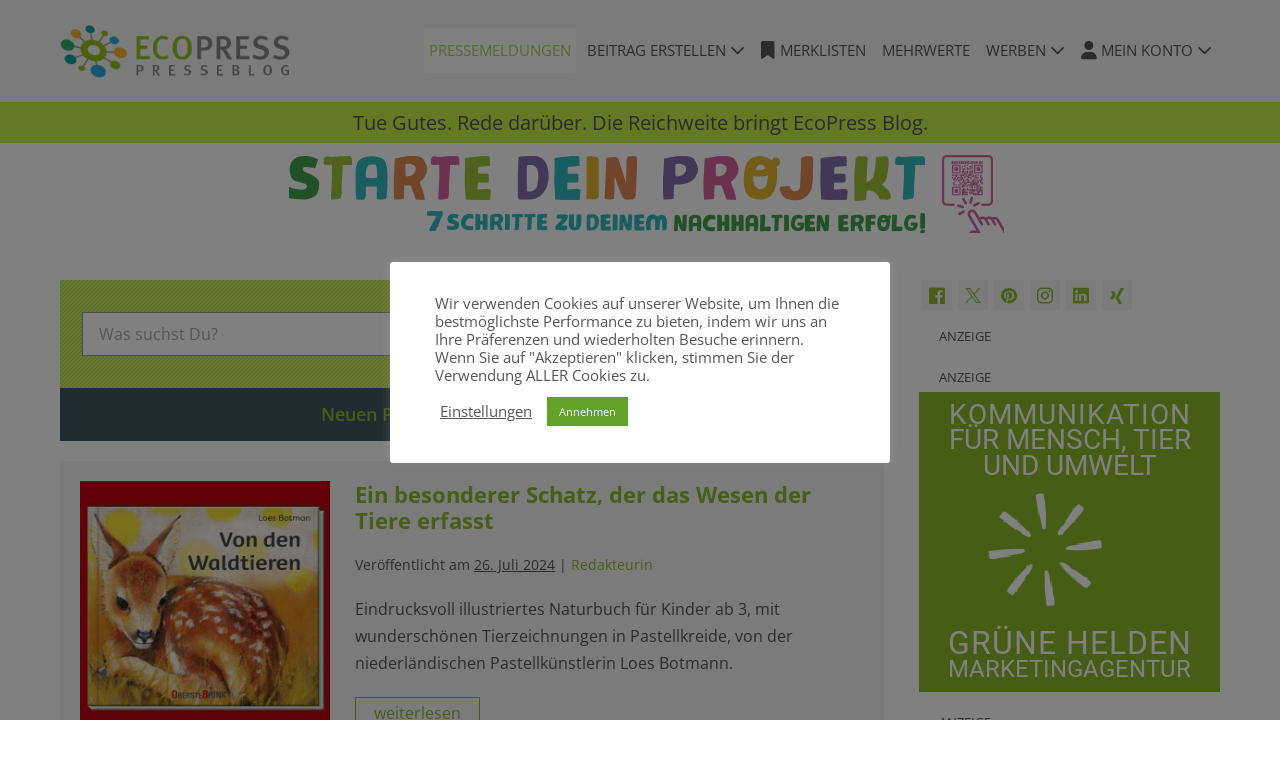

--- FILE ---
content_type: text/html; charset=UTF-8
request_url: https://www.ecopressblog.de/page/2/
body_size: 30504
content:
<!DOCTYPE html>

<html lang="de">

<head>
	<meta charset="UTF-8">
	<meta name="viewport" content="width=device-width, initial-scale=1">
	<link rel="profile" href="http://gmpg.org/xfn/11">
	<title>EcoPressBlog &#x2d; Seite 2 &#x2d; Tue Gutes und rede darüber</title>
	<style>img:is([sizes="auto" i], [sizes^="auto," i]) { contain-intrinsic-size: 3000px 1500px }</style>
	
<!-- The SEO Framework von Sybre Waaijer -->
<meta name="robots" content="max-snippet:-1,max-image-preview:standard,max-video-preview:-1" />
<link rel="canonical" href="https://www.ecopressblog.de/page/2/" />
<link rel="prev" href="https://www.ecopressblog.de/" />
<link rel="next" href="https://www.ecopressblog.de/page/3/" />
<meta name="description" content="Presseblog zur strategischen Kommunikation nachhaltiger Themen. Marktplatz für gute Deals" />
<meta property="og:type" content="website" />
<meta property="og:locale" content="de_DE" />
<meta property="og:site_name" content="EcoPressBlog" />
<meta property="og:title" content="EcoPressBlog &#x2d; Seite 2" />
<meta property="og:description" content="Presseblog zur strategischen Kommunikation nachhaltiger Themen. Marktplatz für gute Deals" />
<meta property="og:url" content="https://www.ecopressblog.de/page/2/" />
<meta property="og:image" content="https://www.ecopressblog.de/wp-content/uploads/2020/12/ecopressBlogo160b.png" />
<meta property="og:image:width" content="743" />
<meta property="og:image:height" content="180" />
<meta name="twitter:card" content="summary_large_image" />
<meta name="twitter:site" content="@EcoPressBlog" />
<meta name="twitter:creator" content="@EcoPressBlog" />
<meta name="twitter:title" content="EcoPressBlog &#x2d; Seite 2" />
<meta name="twitter:description" content="Presseblog zur strategischen Kommunikation nachhaltiger Themen. Marktplatz für gute Deals" />
<meta name="twitter:image" content="https://www.ecopressblog.de/wp-content/uploads/2020/12/ecopressBlogo160b.png" />
<meta name="google-site-verification" content="314170c00bfb7f8a" />
<meta name="p:domain_verify" content="70f64b6bec8f8f30347471242ba14ef8" />
<script type="application/ld+json">{"@context":"https://schema.org","@graph":[{"@type":"WebSite","@id":"https://www.ecopressblog.de/#/schema/WebSite","url":"https://www.ecopressblog.de/","name":"EcoPressBlog","description":"Tue Gutes und rede darüber","inLanguage":"de","potentialAction":{"@type":"SearchAction","target":{"@type":"EntryPoint","urlTemplate":"https://www.ecopressblog.de/search/{search_term_string}/"},"query-input":"required name=search_term_string"},"publisher":{"@id":"https://www.ecopressblog.de/#/schema/Organization"}},{"@type":"WebPage","@id":"https://www.ecopressblog.de/page/2/","url":"https://www.ecopressblog.de/page/2/","name":"EcoPressBlog &#x2d; Seite 2 &#x2d; Tue Gutes und rede darüber","description":"Presseblog zur strategischen Kommunikation nachhaltiger Themen. Marktplatz für gute Deals","inLanguage":"de","isPartOf":{"@id":"https://www.ecopressblog.de/#/schema/WebSite"},"breadcrumb":{"@type":"BreadcrumbList","@id":"https://www.ecopressblog.de/#/schema/BreadcrumbList","itemListElement":{"@type":"ListItem","position":1,"name":"EcoPressBlog"}},"about":{"@id":"https://www.ecopressblog.de/#/schema/Organization"}},{"@type":"Organization","@id":"https://www.ecopressblog.de/#/schema/Organization","name":"EcoPressBlog","url":"https://www.ecopressblog.de/","logo":{"@type":"ImageObject","url":"https://www.ecopressblog.de/wp-content/uploads/2020/12/cropped-ecopressBlogo160a.png","contentUrl":"https://www.ecopressblog.de/wp-content/uploads/2020/12/cropped-ecopressBlogo160a.png","width":600,"height":160}}]}</script>
<!-- / The SEO Framework von Sybre Waaijer | 2.40ms meta | 0.28ms boot -->

<link rel='dns-prefetch' href='//ajax.googleapis.com' />
<link rel="alternate" type="application/rss+xml" title="EcoPressBlog &raquo; Feed" href="https://www.ecopressblog.de/feed/" />
<link rel="alternate" type="application/rss+xml" title="EcoPressBlog &raquo; Kommentar-Feed" href="https://www.ecopressblog.de/comments/feed/" />
		<style class="wpbf-google-fonts">@font-face{font-family:'Open Sans';font-style:normal;font-weight:400;font-stretch:100%;font-display:swap;src:url(https://www.ecopressblog.de/wp-content/fonts/open-sans/memvYaGs126MiZpBA-UvWbX2vVnXBbObj2OVTSKmu1aB.woff2) format('woff2');unicode-range:U+0460-052F,U+1C80-1C88,U+20B4,U+2DE0-2DFF,U+A640-A69F,U+FE2E-FE2F;}@font-face{font-family:'Open Sans';font-style:normal;font-weight:400;font-stretch:100%;font-display:swap;src:url(https://www.ecopressblog.de/wp-content/fonts/open-sans/memvYaGs126MiZpBA-UvWbX2vVnXBbObj2OVTSumu1aB.woff2) format('woff2');unicode-range:U+0301,U+0400-045F,U+0490-0491,U+04B0-04B1,U+2116;}@font-face{font-family:'Open Sans';font-style:normal;font-weight:400;font-stretch:100%;font-display:swap;src:url(https://www.ecopressblog.de/wp-content/fonts/open-sans/memvYaGs126MiZpBA-UvWbX2vVnXBbObj2OVTSOmu1aB.woff2) format('woff2');unicode-range:U+1F00-1FFF;}@font-face{font-family:'Open Sans';font-style:normal;font-weight:400;font-stretch:100%;font-display:swap;src:url(https://www.ecopressblog.de/wp-content/fonts/open-sans/memvYaGs126MiZpBA-UvWbX2vVnXBbObj2OVTSymu1aB.woff2) format('woff2');unicode-range:U+0370-0377,U+037A-037F,U+0384-038A,U+038C,U+038E-03A1,U+03A3-03FF;}@font-face{font-family:'Open Sans';font-style:normal;font-weight:400;font-stretch:100%;font-display:swap;src:url(https://www.ecopressblog.de/wp-content/fonts/open-sans/memvYaGs126MiZpBA-UvWbX2vVnXBbObj2OVTS2mu1aB.woff2) format('woff2');unicode-range:U+0590-05FF,U+200C-2010,U+20AA,U+25CC,U+FB1D-FB4F;}@font-face{font-family:'Open Sans';font-style:normal;font-weight:400;font-stretch:100%;font-display:swap;src:url(https://www.ecopressblog.de/wp-content/fonts/open-sans/memvYaGs126MiZpBA-UvWbX2vVnXBbObj2OVTVOmu1aB.woff2) format('woff2');unicode-range:U+0302-0303,U+0305,U+0307-0308,U+0330,U+0391-03A1,U+03A3-03A9,U+03B1-03C9,U+03D1,U+03D5-03D6,U+03F0-03F1,U+03F4-03F5,U+2034-2037,U+2057,U+20D0-20DC,U+20E1,U+20E5-20EF,U+2102,U+210A-210E,U+2110-2112,U+2115,U+2119-211D,U+2124,U+2128,U+212C-212D,U+212F-2131,U+2133-2138,U+213C-2140,U+2145-2149,U+2190,U+2192,U+2194-21AE,U+21B0-21E5,U+21F1-21F2,U+21F4-2211,U+2213-2214,U+2216-22FF,U+2308-230B,U+2310,U+2319,U+231C-2321,U+2336-237A,U+237C,U+2395,U+239B-23B6,U+23D0,U+23DC-23E1,U+2474-2475,U+25AF,U+25B3,U+25B7,U+25BD,U+25C1,U+25CA,U+25CC,U+25FB,U+266D-266F,U+27C0-27FF,U+2900-2AFF,U+2B0E-2B11,U+2B30-2B4C,U+2BFE,U+FF5B,U+FF5D,U+1D400-1D7FF,U+1EE00-1EEFF;}@font-face{font-family:'Open Sans';font-style:normal;font-weight:400;font-stretch:100%;font-display:swap;src:url(https://www.ecopressblog.de/wp-content/fonts/open-sans/memvYaGs126MiZpBA-UvWbX2vVnXBbObj2OVTUGmu1aB.woff2) format('woff2');unicode-range:U+0001-000C,U+000E-001F,U+007F-009F,U+20DD-20E0,U+20E2-20E4,U+2150-218F,U+2190,U+2192,U+2194-2199,U+21AF,U+21E6-21F0,U+21F3,U+2218-2219,U+2299,U+22C4-22C6,U+2300-243F,U+2440-244A,U+2460-24FF,U+25A0-27BF,U+2800-28FF,U+2921-2922,U+2981,U+29BF,U+29EB,U+2B00-2BFF,U+4DC0-4DFF,U+FFF9-FFFB,U+10140-1018E,U+10190-1019C,U+101A0,U+101D0-101FD,U+102E0-102FB,U+10E60-10E7E,U+1D2C0-1D2D3,U+1D2E0-1D37F,U+1F000-1F0FF,U+1F100-1F1AD,U+1F1E6-1F1FF,U+1F30D-1F30F,U+1F315,U+1F31C,U+1F31E,U+1F320-1F32C,U+1F336,U+1F378,U+1F37D,U+1F382,U+1F393-1F39F,U+1F3A7-1F3A8,U+1F3AC-1F3AF,U+1F3C2,U+1F3C4-1F3C6,U+1F3CA-1F3CE,U+1F3D4-1F3E0,U+1F3ED,U+1F3F1-1F3F3,U+1F3F5-1F3F7,U+1F408,U+1F415,U+1F41F,U+1F426,U+1F43F,U+1F441-1F442,U+1F444,U+1F446-1F449,U+1F44C-1F44E,U+1F453,U+1F46A,U+1F47D,U+1F4A3,U+1F4B0,U+1F4B3,U+1F4B9,U+1F4BB,U+1F4BF,U+1F4C8-1F4CB,U+1F4D6,U+1F4DA,U+1F4DF,U+1F4E3-1F4E6,U+1F4EA-1F4ED,U+1F4F7,U+1F4F9-1F4FB,U+1F4FD-1F4FE,U+1F503,U+1F507-1F50B,U+1F50D,U+1F512-1F513,U+1F53E-1F54A,U+1F54F-1F5FA,U+1F610,U+1F650-1F67F,U+1F687,U+1F68D,U+1F691,U+1F694,U+1F698,U+1F6AD,U+1F6B2,U+1F6B9-1F6BA,U+1F6BC,U+1F6C6-1F6CF,U+1F6D3-1F6D7,U+1F6E0-1F6EA,U+1F6F0-1F6F3,U+1F6F7-1F6FC,U+1F700-1F7FF,U+1F800-1F80B,U+1F810-1F847,U+1F850-1F859,U+1F860-1F887,U+1F890-1F8AD,U+1F8B0-1F8B1,U+1F900-1F90B,U+1F93B,U+1F946,U+1F984,U+1F996,U+1F9E9,U+1FA00-1FA6F,U+1FA70-1FA7C,U+1FA80-1FA88,U+1FA90-1FABD,U+1FABF-1FAC5,U+1FACE-1FADB,U+1FAE0-1FAE8,U+1FAF0-1FAF8,U+1FB00-1FBFF;}@font-face{font-family:'Open Sans';font-style:normal;font-weight:400;font-stretch:100%;font-display:swap;src:url(https://www.ecopressblog.de/wp-content/fonts/open-sans/memvYaGs126MiZpBA-UvWbX2vVnXBbObj2OVTSCmu1aB.woff2) format('woff2');unicode-range:U+0102-0103,U+0110-0111,U+0128-0129,U+0168-0169,U+01A0-01A1,U+01AF-01B0,U+0300-0301,U+0303-0304,U+0308-0309,U+0323,U+0329,U+1EA0-1EF9,U+20AB;}@font-face{font-family:'Open Sans';font-style:normal;font-weight:400;font-stretch:100%;font-display:swap;src:url(https://www.ecopressblog.de/wp-content/fonts/open-sans/memvYaGs126MiZpBA-UvWbX2vVnXBbObj2OVTSGmu1aB.woff2) format('woff2');unicode-range:U+0100-02AF,U+0304,U+0308,U+0329,U+1E00-1E9F,U+1EF2-1EFF,U+2020,U+20A0-20AB,U+20AD-20C0,U+2113,U+2C60-2C7F,U+A720-A7FF;}@font-face{font-family:'Open Sans';font-style:normal;font-weight:400;font-stretch:100%;font-display:swap;src:url(https://www.ecopressblog.de/wp-content/fonts/open-sans/memvYaGs126MiZpBA-UvWbX2vVnXBbObj2OVTS-muw.woff2) format('woff2');unicode-range:U+0000-00FF,U+0131,U+0152-0153,U+02BB-02BC,U+02C6,U+02DA,U+02DC,U+0304,U+0308,U+0329,U+2000-206F,U+2074,U+20AC,U+2122,U+2191,U+2193,U+2212,U+2215,U+FEFF,U+FFFD;}@font-face{font-family:'Open Sans';font-style:normal;font-weight:600;font-stretch:100%;font-display:swap;src:url(https://www.ecopressblog.de/wp-content/fonts/open-sans/memvYaGs126MiZpBA-UvWbX2vVnXBbObj2OVTSKmu1aB.woff2) format('woff2');unicode-range:U+0460-052F,U+1C80-1C88,U+20B4,U+2DE0-2DFF,U+A640-A69F,U+FE2E-FE2F;}@font-face{font-family:'Open Sans';font-style:normal;font-weight:600;font-stretch:100%;font-display:swap;src:url(https://www.ecopressblog.de/wp-content/fonts/open-sans/memvYaGs126MiZpBA-UvWbX2vVnXBbObj2OVTSumu1aB.woff2) format('woff2');unicode-range:U+0301,U+0400-045F,U+0490-0491,U+04B0-04B1,U+2116;}@font-face{font-family:'Open Sans';font-style:normal;font-weight:600;font-stretch:100%;font-display:swap;src:url(https://www.ecopressblog.de/wp-content/fonts/open-sans/memvYaGs126MiZpBA-UvWbX2vVnXBbObj2OVTSOmu1aB.woff2) format('woff2');unicode-range:U+1F00-1FFF;}@font-face{font-family:'Open Sans';font-style:normal;font-weight:600;font-stretch:100%;font-display:swap;src:url(https://www.ecopressblog.de/wp-content/fonts/open-sans/memvYaGs126MiZpBA-UvWbX2vVnXBbObj2OVTSymu1aB.woff2) format('woff2');unicode-range:U+0370-0377,U+037A-037F,U+0384-038A,U+038C,U+038E-03A1,U+03A3-03FF;}@font-face{font-family:'Open Sans';font-style:normal;font-weight:600;font-stretch:100%;font-display:swap;src:url(https://www.ecopressblog.de/wp-content/fonts/open-sans/memvYaGs126MiZpBA-UvWbX2vVnXBbObj2OVTS2mu1aB.woff2) format('woff2');unicode-range:U+0590-05FF,U+200C-2010,U+20AA,U+25CC,U+FB1D-FB4F;}@font-face{font-family:'Open Sans';font-style:normal;font-weight:600;font-stretch:100%;font-display:swap;src:url(https://www.ecopressblog.de/wp-content/fonts/open-sans/memvYaGs126MiZpBA-UvWbX2vVnXBbObj2OVTVOmu1aB.woff2) format('woff2');unicode-range:U+0302-0303,U+0305,U+0307-0308,U+0330,U+0391-03A1,U+03A3-03A9,U+03B1-03C9,U+03D1,U+03D5-03D6,U+03F0-03F1,U+03F4-03F5,U+2034-2037,U+2057,U+20D0-20DC,U+20E1,U+20E5-20EF,U+2102,U+210A-210E,U+2110-2112,U+2115,U+2119-211D,U+2124,U+2128,U+212C-212D,U+212F-2131,U+2133-2138,U+213C-2140,U+2145-2149,U+2190,U+2192,U+2194-21AE,U+21B0-21E5,U+21F1-21F2,U+21F4-2211,U+2213-2214,U+2216-22FF,U+2308-230B,U+2310,U+2319,U+231C-2321,U+2336-237A,U+237C,U+2395,U+239B-23B6,U+23D0,U+23DC-23E1,U+2474-2475,U+25AF,U+25B3,U+25B7,U+25BD,U+25C1,U+25CA,U+25CC,U+25FB,U+266D-266F,U+27C0-27FF,U+2900-2AFF,U+2B0E-2B11,U+2B30-2B4C,U+2BFE,U+FF5B,U+FF5D,U+1D400-1D7FF,U+1EE00-1EEFF;}@font-face{font-family:'Open Sans';font-style:normal;font-weight:600;font-stretch:100%;font-display:swap;src:url(https://www.ecopressblog.de/wp-content/fonts/open-sans/memvYaGs126MiZpBA-UvWbX2vVnXBbObj2OVTUGmu1aB.woff2) format('woff2');unicode-range:U+0001-000C,U+000E-001F,U+007F-009F,U+20DD-20E0,U+20E2-20E4,U+2150-218F,U+2190,U+2192,U+2194-2199,U+21AF,U+21E6-21F0,U+21F3,U+2218-2219,U+2299,U+22C4-22C6,U+2300-243F,U+2440-244A,U+2460-24FF,U+25A0-27BF,U+2800-28FF,U+2921-2922,U+2981,U+29BF,U+29EB,U+2B00-2BFF,U+4DC0-4DFF,U+FFF9-FFFB,U+10140-1018E,U+10190-1019C,U+101A0,U+101D0-101FD,U+102E0-102FB,U+10E60-10E7E,U+1D2C0-1D2D3,U+1D2E0-1D37F,U+1F000-1F0FF,U+1F100-1F1AD,U+1F1E6-1F1FF,U+1F30D-1F30F,U+1F315,U+1F31C,U+1F31E,U+1F320-1F32C,U+1F336,U+1F378,U+1F37D,U+1F382,U+1F393-1F39F,U+1F3A7-1F3A8,U+1F3AC-1F3AF,U+1F3C2,U+1F3C4-1F3C6,U+1F3CA-1F3CE,U+1F3D4-1F3E0,U+1F3ED,U+1F3F1-1F3F3,U+1F3F5-1F3F7,U+1F408,U+1F415,U+1F41F,U+1F426,U+1F43F,U+1F441-1F442,U+1F444,U+1F446-1F449,U+1F44C-1F44E,U+1F453,U+1F46A,U+1F47D,U+1F4A3,U+1F4B0,U+1F4B3,U+1F4B9,U+1F4BB,U+1F4BF,U+1F4C8-1F4CB,U+1F4D6,U+1F4DA,U+1F4DF,U+1F4E3-1F4E6,U+1F4EA-1F4ED,U+1F4F7,U+1F4F9-1F4FB,U+1F4FD-1F4FE,U+1F503,U+1F507-1F50B,U+1F50D,U+1F512-1F513,U+1F53E-1F54A,U+1F54F-1F5FA,U+1F610,U+1F650-1F67F,U+1F687,U+1F68D,U+1F691,U+1F694,U+1F698,U+1F6AD,U+1F6B2,U+1F6B9-1F6BA,U+1F6BC,U+1F6C6-1F6CF,U+1F6D3-1F6D7,U+1F6E0-1F6EA,U+1F6F0-1F6F3,U+1F6F7-1F6FC,U+1F700-1F7FF,U+1F800-1F80B,U+1F810-1F847,U+1F850-1F859,U+1F860-1F887,U+1F890-1F8AD,U+1F8B0-1F8B1,U+1F900-1F90B,U+1F93B,U+1F946,U+1F984,U+1F996,U+1F9E9,U+1FA00-1FA6F,U+1FA70-1FA7C,U+1FA80-1FA88,U+1FA90-1FABD,U+1FABF-1FAC5,U+1FACE-1FADB,U+1FAE0-1FAE8,U+1FAF0-1FAF8,U+1FB00-1FBFF;}@font-face{font-family:'Open Sans';font-style:normal;font-weight:600;font-stretch:100%;font-display:swap;src:url(https://www.ecopressblog.de/wp-content/fonts/open-sans/memvYaGs126MiZpBA-UvWbX2vVnXBbObj2OVTSCmu1aB.woff2) format('woff2');unicode-range:U+0102-0103,U+0110-0111,U+0128-0129,U+0168-0169,U+01A0-01A1,U+01AF-01B0,U+0300-0301,U+0303-0304,U+0308-0309,U+0323,U+0329,U+1EA0-1EF9,U+20AB;}@font-face{font-family:'Open Sans';font-style:normal;font-weight:600;font-stretch:100%;font-display:swap;src:url(https://www.ecopressblog.de/wp-content/fonts/open-sans/memvYaGs126MiZpBA-UvWbX2vVnXBbObj2OVTSGmu1aB.woff2) format('woff2');unicode-range:U+0100-02AF,U+0304,U+0308,U+0329,U+1E00-1E9F,U+1EF2-1EFF,U+2020,U+20A0-20AB,U+20AD-20C0,U+2113,U+2C60-2C7F,U+A720-A7FF;}@font-face{font-family:'Open Sans';font-style:normal;font-weight:600;font-stretch:100%;font-display:swap;src:url(https://www.ecopressblog.de/wp-content/fonts/open-sans/memvYaGs126MiZpBA-UvWbX2vVnXBbObj2OVTS-muw.woff2) format('woff2');unicode-range:U+0000-00FF,U+0131,U+0152-0153,U+02BB-02BC,U+02C6,U+02DA,U+02DC,U+0304,U+0308,U+0329,U+2000-206F,U+2074,U+20AC,U+2122,U+2191,U+2193,U+2212,U+2215,U+FEFF,U+FFFD;}@font-face{font-family:'Open Sans';font-style:normal;font-weight:700;font-stretch:100%;font-display:swap;src:url(https://www.ecopressblog.de/wp-content/fonts/open-sans/memvYaGs126MiZpBA-UvWbX2vVnXBbObj2OVTSKmu1aB.woff2) format('woff2');unicode-range:U+0460-052F,U+1C80-1C88,U+20B4,U+2DE0-2DFF,U+A640-A69F,U+FE2E-FE2F;}@font-face{font-family:'Open Sans';font-style:normal;font-weight:700;font-stretch:100%;font-display:swap;src:url(https://www.ecopressblog.de/wp-content/fonts/open-sans/memvYaGs126MiZpBA-UvWbX2vVnXBbObj2OVTSumu1aB.woff2) format('woff2');unicode-range:U+0301,U+0400-045F,U+0490-0491,U+04B0-04B1,U+2116;}@font-face{font-family:'Open Sans';font-style:normal;font-weight:700;font-stretch:100%;font-display:swap;src:url(https://www.ecopressblog.de/wp-content/fonts/open-sans/memvYaGs126MiZpBA-UvWbX2vVnXBbObj2OVTSOmu1aB.woff2) format('woff2');unicode-range:U+1F00-1FFF;}@font-face{font-family:'Open Sans';font-style:normal;font-weight:700;font-stretch:100%;font-display:swap;src:url(https://www.ecopressblog.de/wp-content/fonts/open-sans/memvYaGs126MiZpBA-UvWbX2vVnXBbObj2OVTSymu1aB.woff2) format('woff2');unicode-range:U+0370-0377,U+037A-037F,U+0384-038A,U+038C,U+038E-03A1,U+03A3-03FF;}@font-face{font-family:'Open Sans';font-style:normal;font-weight:700;font-stretch:100%;font-display:swap;src:url(https://www.ecopressblog.de/wp-content/fonts/open-sans/memvYaGs126MiZpBA-UvWbX2vVnXBbObj2OVTS2mu1aB.woff2) format('woff2');unicode-range:U+0590-05FF,U+200C-2010,U+20AA,U+25CC,U+FB1D-FB4F;}@font-face{font-family:'Open Sans';font-style:normal;font-weight:700;font-stretch:100%;font-display:swap;src:url(https://www.ecopressblog.de/wp-content/fonts/open-sans/memvYaGs126MiZpBA-UvWbX2vVnXBbObj2OVTVOmu1aB.woff2) format('woff2');unicode-range:U+0302-0303,U+0305,U+0307-0308,U+0330,U+0391-03A1,U+03A3-03A9,U+03B1-03C9,U+03D1,U+03D5-03D6,U+03F0-03F1,U+03F4-03F5,U+2034-2037,U+2057,U+20D0-20DC,U+20E1,U+20E5-20EF,U+2102,U+210A-210E,U+2110-2112,U+2115,U+2119-211D,U+2124,U+2128,U+212C-212D,U+212F-2131,U+2133-2138,U+213C-2140,U+2145-2149,U+2190,U+2192,U+2194-21AE,U+21B0-21E5,U+21F1-21F2,U+21F4-2211,U+2213-2214,U+2216-22FF,U+2308-230B,U+2310,U+2319,U+231C-2321,U+2336-237A,U+237C,U+2395,U+239B-23B6,U+23D0,U+23DC-23E1,U+2474-2475,U+25AF,U+25B3,U+25B7,U+25BD,U+25C1,U+25CA,U+25CC,U+25FB,U+266D-266F,U+27C0-27FF,U+2900-2AFF,U+2B0E-2B11,U+2B30-2B4C,U+2BFE,U+FF5B,U+FF5D,U+1D400-1D7FF,U+1EE00-1EEFF;}@font-face{font-family:'Open Sans';font-style:normal;font-weight:700;font-stretch:100%;font-display:swap;src:url(https://www.ecopressblog.de/wp-content/fonts/open-sans/memvYaGs126MiZpBA-UvWbX2vVnXBbObj2OVTUGmu1aB.woff2) format('woff2');unicode-range:U+0001-000C,U+000E-001F,U+007F-009F,U+20DD-20E0,U+20E2-20E4,U+2150-218F,U+2190,U+2192,U+2194-2199,U+21AF,U+21E6-21F0,U+21F3,U+2218-2219,U+2299,U+22C4-22C6,U+2300-243F,U+2440-244A,U+2460-24FF,U+25A0-27BF,U+2800-28FF,U+2921-2922,U+2981,U+29BF,U+29EB,U+2B00-2BFF,U+4DC0-4DFF,U+FFF9-FFFB,U+10140-1018E,U+10190-1019C,U+101A0,U+101D0-101FD,U+102E0-102FB,U+10E60-10E7E,U+1D2C0-1D2D3,U+1D2E0-1D37F,U+1F000-1F0FF,U+1F100-1F1AD,U+1F1E6-1F1FF,U+1F30D-1F30F,U+1F315,U+1F31C,U+1F31E,U+1F320-1F32C,U+1F336,U+1F378,U+1F37D,U+1F382,U+1F393-1F39F,U+1F3A7-1F3A8,U+1F3AC-1F3AF,U+1F3C2,U+1F3C4-1F3C6,U+1F3CA-1F3CE,U+1F3D4-1F3E0,U+1F3ED,U+1F3F1-1F3F3,U+1F3F5-1F3F7,U+1F408,U+1F415,U+1F41F,U+1F426,U+1F43F,U+1F441-1F442,U+1F444,U+1F446-1F449,U+1F44C-1F44E,U+1F453,U+1F46A,U+1F47D,U+1F4A3,U+1F4B0,U+1F4B3,U+1F4B9,U+1F4BB,U+1F4BF,U+1F4C8-1F4CB,U+1F4D6,U+1F4DA,U+1F4DF,U+1F4E3-1F4E6,U+1F4EA-1F4ED,U+1F4F7,U+1F4F9-1F4FB,U+1F4FD-1F4FE,U+1F503,U+1F507-1F50B,U+1F50D,U+1F512-1F513,U+1F53E-1F54A,U+1F54F-1F5FA,U+1F610,U+1F650-1F67F,U+1F687,U+1F68D,U+1F691,U+1F694,U+1F698,U+1F6AD,U+1F6B2,U+1F6B9-1F6BA,U+1F6BC,U+1F6C6-1F6CF,U+1F6D3-1F6D7,U+1F6E0-1F6EA,U+1F6F0-1F6F3,U+1F6F7-1F6FC,U+1F700-1F7FF,U+1F800-1F80B,U+1F810-1F847,U+1F850-1F859,U+1F860-1F887,U+1F890-1F8AD,U+1F8B0-1F8B1,U+1F900-1F90B,U+1F93B,U+1F946,U+1F984,U+1F996,U+1F9E9,U+1FA00-1FA6F,U+1FA70-1FA7C,U+1FA80-1FA88,U+1FA90-1FABD,U+1FABF-1FAC5,U+1FACE-1FADB,U+1FAE0-1FAE8,U+1FAF0-1FAF8,U+1FB00-1FBFF;}@font-face{font-family:'Open Sans';font-style:normal;font-weight:700;font-stretch:100%;font-display:swap;src:url(https://www.ecopressblog.de/wp-content/fonts/open-sans/memvYaGs126MiZpBA-UvWbX2vVnXBbObj2OVTSCmu1aB.woff2) format('woff2');unicode-range:U+0102-0103,U+0110-0111,U+0128-0129,U+0168-0169,U+01A0-01A1,U+01AF-01B0,U+0300-0301,U+0303-0304,U+0308-0309,U+0323,U+0329,U+1EA0-1EF9,U+20AB;}@font-face{font-family:'Open Sans';font-style:normal;font-weight:700;font-stretch:100%;font-display:swap;src:url(https://www.ecopressblog.de/wp-content/fonts/open-sans/memvYaGs126MiZpBA-UvWbX2vVnXBbObj2OVTSGmu1aB.woff2) format('woff2');unicode-range:U+0100-02AF,U+0304,U+0308,U+0329,U+1E00-1E9F,U+1EF2-1EFF,U+2020,U+20A0-20AB,U+20AD-20C0,U+2113,U+2C60-2C7F,U+A720-A7FF;}@font-face{font-family:'Open Sans';font-style:normal;font-weight:700;font-stretch:100%;font-display:swap;src:url(https://www.ecopressblog.de/wp-content/fonts/open-sans/memvYaGs126MiZpBA-UvWbX2vVnXBbObj2OVTS-muw.woff2) format('woff2');unicode-range:U+0000-00FF,U+0131,U+0152-0153,U+02BB-02BC,U+02C6,U+02DA,U+02DC,U+0304,U+0308,U+0329,U+2000-206F,U+2074,U+20AC,U+2122,U+2191,U+2193,U+2212,U+2215,U+FEFF,U+FFFD;}</style>
		<script>
window._wpemojiSettings = {"baseUrl":"https:\/\/s.w.org\/images\/core\/emoji\/16.0.1\/72x72\/","ext":".png","svgUrl":"https:\/\/s.w.org\/images\/core\/emoji\/16.0.1\/svg\/","svgExt":".svg","source":{"concatemoji":"https:\/\/www.ecopressblog.de\/wp-includes\/js\/wp-emoji-release.min.js?ver=6.8.3"}};
/*! This file is auto-generated */
!function(s,n){var o,i,e;function c(e){try{var t={supportTests:e,timestamp:(new Date).valueOf()};sessionStorage.setItem(o,JSON.stringify(t))}catch(e){}}function p(e,t,n){e.clearRect(0,0,e.canvas.width,e.canvas.height),e.fillText(t,0,0);var t=new Uint32Array(e.getImageData(0,0,e.canvas.width,e.canvas.height).data),a=(e.clearRect(0,0,e.canvas.width,e.canvas.height),e.fillText(n,0,0),new Uint32Array(e.getImageData(0,0,e.canvas.width,e.canvas.height).data));return t.every(function(e,t){return e===a[t]})}function u(e,t){e.clearRect(0,0,e.canvas.width,e.canvas.height),e.fillText(t,0,0);for(var n=e.getImageData(16,16,1,1),a=0;a<n.data.length;a++)if(0!==n.data[a])return!1;return!0}function f(e,t,n,a){switch(t){case"flag":return n(e,"\ud83c\udff3\ufe0f\u200d\u26a7\ufe0f","\ud83c\udff3\ufe0f\u200b\u26a7\ufe0f")?!1:!n(e,"\ud83c\udde8\ud83c\uddf6","\ud83c\udde8\u200b\ud83c\uddf6")&&!n(e,"\ud83c\udff4\udb40\udc67\udb40\udc62\udb40\udc65\udb40\udc6e\udb40\udc67\udb40\udc7f","\ud83c\udff4\u200b\udb40\udc67\u200b\udb40\udc62\u200b\udb40\udc65\u200b\udb40\udc6e\u200b\udb40\udc67\u200b\udb40\udc7f");case"emoji":return!a(e,"\ud83e\udedf")}return!1}function g(e,t,n,a){var r="undefined"!=typeof WorkerGlobalScope&&self instanceof WorkerGlobalScope?new OffscreenCanvas(300,150):s.createElement("canvas"),o=r.getContext("2d",{willReadFrequently:!0}),i=(o.textBaseline="top",o.font="600 32px Arial",{});return e.forEach(function(e){i[e]=t(o,e,n,a)}),i}function t(e){var t=s.createElement("script");t.src=e,t.defer=!0,s.head.appendChild(t)}"undefined"!=typeof Promise&&(o="wpEmojiSettingsSupports",i=["flag","emoji"],n.supports={everything:!0,everythingExceptFlag:!0},e=new Promise(function(e){s.addEventListener("DOMContentLoaded",e,{once:!0})}),new Promise(function(t){var n=function(){try{var e=JSON.parse(sessionStorage.getItem(o));if("object"==typeof e&&"number"==typeof e.timestamp&&(new Date).valueOf()<e.timestamp+604800&&"object"==typeof e.supportTests)return e.supportTests}catch(e){}return null}();if(!n){if("undefined"!=typeof Worker&&"undefined"!=typeof OffscreenCanvas&&"undefined"!=typeof URL&&URL.createObjectURL&&"undefined"!=typeof Blob)try{var e="postMessage("+g.toString()+"("+[JSON.stringify(i),f.toString(),p.toString(),u.toString()].join(",")+"));",a=new Blob([e],{type:"text/javascript"}),r=new Worker(URL.createObjectURL(a),{name:"wpTestEmojiSupports"});return void(r.onmessage=function(e){c(n=e.data),r.terminate(),t(n)})}catch(e){}c(n=g(i,f,p,u))}t(n)}).then(function(e){for(var t in e)n.supports[t]=e[t],n.supports.everything=n.supports.everything&&n.supports[t],"flag"!==t&&(n.supports.everythingExceptFlag=n.supports.everythingExceptFlag&&n.supports[t]);n.supports.everythingExceptFlag=n.supports.everythingExceptFlag&&!n.supports.flag,n.DOMReady=!1,n.readyCallback=function(){n.DOMReady=!0}}).then(function(){return e}).then(function(){var e;n.supports.everything||(n.readyCallback(),(e=n.source||{}).concatemoji?t(e.concatemoji):e.wpemoji&&e.twemoji&&(t(e.twemoji),t(e.wpemoji)))}))}((window,document),window._wpemojiSettings);
</script>
<link rel='stylesheet' id='dashicons-css' href='https://www.ecopressblog.de/wp-includes/css/dashicons.min.css?ver=6.8.3' media='all' />
<link rel='stylesheet' id='menu-icon-font-awesome-css' href='https://www.ecopressblog.de/wp-content/plugins/menu-icons/css/fontawesome/css/all.min.css?ver=5.15.4' media='all' />
<link rel='stylesheet' id='menu-icons-extra-css' href='https://www.ecopressblog.de/wp-content/plugins/menu-icons/css/extra.min.css?ver=0.13.17' media='all' />
<style id='wp-emoji-styles-inline-css'>

	img.wp-smiley, img.emoji {
		display: inline !important;
		border: none !important;
		box-shadow: none !important;
		height: 1em !important;
		width: 1em !important;
		margin: 0 0.07em !important;
		vertical-align: -0.1em !important;
		background: none !important;
		padding: 0 !important;
	}
</style>
<link rel='stylesheet' id='wp-block-library-css' href='https://www.ecopressblog.de/wp-includes/css/dist/block-library/style.min.css?ver=6.8.3' media='all' />
<link rel='stylesheet' id='qligg-frontend-css' href='https://www.ecopressblog.de/wp-content/plugins/insta-gallery/build/frontend/css/style.css?ver=4.7.4' media='all' />
<link rel='stylesheet' id='qligg-swiper-css' href='https://www.ecopressblog.de/wp-content/plugins/insta-gallery/assets/frontend/swiper/swiper.min.css?ver=4.7.4' media='all' />
<style id='global-styles-inline-css'>
:root{--wp--preset--aspect-ratio--square: 1;--wp--preset--aspect-ratio--4-3: 4/3;--wp--preset--aspect-ratio--3-4: 3/4;--wp--preset--aspect-ratio--3-2: 3/2;--wp--preset--aspect-ratio--2-3: 2/3;--wp--preset--aspect-ratio--16-9: 16/9;--wp--preset--aspect-ratio--9-16: 9/16;--wp--preset--color--black: #000000;--wp--preset--color--cyan-bluish-gray: #abb8c3;--wp--preset--color--white: #ffffff;--wp--preset--color--pale-pink: #f78da7;--wp--preset--color--vivid-red: #cf2e2e;--wp--preset--color--luminous-vivid-orange: #ff6900;--wp--preset--color--luminous-vivid-amber: #fcb900;--wp--preset--color--light-green-cyan: #7bdcb5;--wp--preset--color--vivid-green-cyan: #00d084;--wp--preset--color--pale-cyan-blue: #8ed1fc;--wp--preset--color--vivid-cyan-blue: #0693e3;--wp--preset--color--vivid-purple: #9b51e0;--wp--preset--gradient--vivid-cyan-blue-to-vivid-purple: linear-gradient(135deg,rgba(6,147,227,1) 0%,rgb(155,81,224) 100%);--wp--preset--gradient--light-green-cyan-to-vivid-green-cyan: linear-gradient(135deg,rgb(122,220,180) 0%,rgb(0,208,130) 100%);--wp--preset--gradient--luminous-vivid-amber-to-luminous-vivid-orange: linear-gradient(135deg,rgba(252,185,0,1) 0%,rgba(255,105,0,1) 100%);--wp--preset--gradient--luminous-vivid-orange-to-vivid-red: linear-gradient(135deg,rgba(255,105,0,1) 0%,rgb(207,46,46) 100%);--wp--preset--gradient--very-light-gray-to-cyan-bluish-gray: linear-gradient(135deg,rgb(238,238,238) 0%,rgb(169,184,195) 100%);--wp--preset--gradient--cool-to-warm-spectrum: linear-gradient(135deg,rgb(74,234,220) 0%,rgb(151,120,209) 20%,rgb(207,42,186) 40%,rgb(238,44,130) 60%,rgb(251,105,98) 80%,rgb(254,248,76) 100%);--wp--preset--gradient--blush-light-purple: linear-gradient(135deg,rgb(255,206,236) 0%,rgb(152,150,240) 100%);--wp--preset--gradient--blush-bordeaux: linear-gradient(135deg,rgb(254,205,165) 0%,rgb(254,45,45) 50%,rgb(107,0,62) 100%);--wp--preset--gradient--luminous-dusk: linear-gradient(135deg,rgb(255,203,112) 0%,rgb(199,81,192) 50%,rgb(65,88,208) 100%);--wp--preset--gradient--pale-ocean: linear-gradient(135deg,rgb(255,245,203) 0%,rgb(182,227,212) 50%,rgb(51,167,181) 100%);--wp--preset--gradient--electric-grass: linear-gradient(135deg,rgb(202,248,128) 0%,rgb(113,206,126) 100%);--wp--preset--gradient--midnight: linear-gradient(135deg,rgb(2,3,129) 0%,rgb(40,116,252) 100%);--wp--preset--font-size--small: 14px;--wp--preset--font-size--medium: 20px;--wp--preset--font-size--large: 20px;--wp--preset--font-size--x-large: 42px;--wp--preset--font-size--tiny: 12px;--wp--preset--font-size--regular: 16px;--wp--preset--font-size--larger: 32px;--wp--preset--font-size--extra: 44px;--wp--preset--spacing--20: 0.44rem;--wp--preset--spacing--30: 0.67rem;--wp--preset--spacing--40: 1rem;--wp--preset--spacing--50: 1.5rem;--wp--preset--spacing--60: 2.25rem;--wp--preset--spacing--70: 3.38rem;--wp--preset--spacing--80: 5.06rem;--wp--preset--shadow--natural: 6px 6px 9px rgba(0, 0, 0, 0.2);--wp--preset--shadow--deep: 12px 12px 50px rgba(0, 0, 0, 0.4);--wp--preset--shadow--sharp: 6px 6px 0px rgba(0, 0, 0, 0.2);--wp--preset--shadow--outlined: 6px 6px 0px -3px rgba(255, 255, 255, 1), 6px 6px rgba(0, 0, 0, 1);--wp--preset--shadow--crisp: 6px 6px 0px rgba(0, 0, 0, 1);}:root { --wp--style--global--content-size: 1000px;--wp--style--global--wide-size: 1400px; }:where(body) { margin: 0; }.wp-site-blocks > .alignleft { float: left; margin-right: 2em; }.wp-site-blocks > .alignright { float: right; margin-left: 2em; }.wp-site-blocks > .aligncenter { justify-content: center; margin-left: auto; margin-right: auto; }:where(.wp-site-blocks) > * { margin-block-start: 24px; margin-block-end: 0; }:where(.wp-site-blocks) > :first-child { margin-block-start: 0; }:where(.wp-site-blocks) > :last-child { margin-block-end: 0; }:root { --wp--style--block-gap: 24px; }:root :where(.is-layout-flow) > :first-child{margin-block-start: 0;}:root :where(.is-layout-flow) > :last-child{margin-block-end: 0;}:root :where(.is-layout-flow) > *{margin-block-start: 24px;margin-block-end: 0;}:root :where(.is-layout-constrained) > :first-child{margin-block-start: 0;}:root :where(.is-layout-constrained) > :last-child{margin-block-end: 0;}:root :where(.is-layout-constrained) > *{margin-block-start: 24px;margin-block-end: 0;}:root :where(.is-layout-flex){gap: 24px;}:root :where(.is-layout-grid){gap: 24px;}.is-layout-flow > .alignleft{float: left;margin-inline-start: 0;margin-inline-end: 2em;}.is-layout-flow > .alignright{float: right;margin-inline-start: 2em;margin-inline-end: 0;}.is-layout-flow > .aligncenter{margin-left: auto !important;margin-right: auto !important;}.is-layout-constrained > .alignleft{float: left;margin-inline-start: 0;margin-inline-end: 2em;}.is-layout-constrained > .alignright{float: right;margin-inline-start: 2em;margin-inline-end: 0;}.is-layout-constrained > .aligncenter{margin-left: auto !important;margin-right: auto !important;}.is-layout-constrained > :where(:not(.alignleft):not(.alignright):not(.alignfull)){max-width: var(--wp--style--global--content-size);margin-left: auto !important;margin-right: auto !important;}.is-layout-constrained > .alignwide{max-width: var(--wp--style--global--wide-size);}body .is-layout-flex{display: flex;}.is-layout-flex{flex-wrap: wrap;align-items: center;}.is-layout-flex > :is(*, div){margin: 0;}body .is-layout-grid{display: grid;}.is-layout-grid > :is(*, div){margin: 0;}body{padding-top: 0px;padding-right: 0px;padding-bottom: 0px;padding-left: 0px;}a:where(:not(.wp-element-button)){text-decoration: underline;}:root :where(.wp-element-button, .wp-block-button__link){background-color: #32373c;border-width: 0;color: #fff;font-family: inherit;font-size: inherit;line-height: inherit;padding: calc(0.667em + 2px) calc(1.333em + 2px);text-decoration: none;}.has-black-color{color: var(--wp--preset--color--black) !important;}.has-cyan-bluish-gray-color{color: var(--wp--preset--color--cyan-bluish-gray) !important;}.has-white-color{color: var(--wp--preset--color--white) !important;}.has-pale-pink-color{color: var(--wp--preset--color--pale-pink) !important;}.has-vivid-red-color{color: var(--wp--preset--color--vivid-red) !important;}.has-luminous-vivid-orange-color{color: var(--wp--preset--color--luminous-vivid-orange) !important;}.has-luminous-vivid-amber-color{color: var(--wp--preset--color--luminous-vivid-amber) !important;}.has-light-green-cyan-color{color: var(--wp--preset--color--light-green-cyan) !important;}.has-vivid-green-cyan-color{color: var(--wp--preset--color--vivid-green-cyan) !important;}.has-pale-cyan-blue-color{color: var(--wp--preset--color--pale-cyan-blue) !important;}.has-vivid-cyan-blue-color{color: var(--wp--preset--color--vivid-cyan-blue) !important;}.has-vivid-purple-color{color: var(--wp--preset--color--vivid-purple) !important;}.has-black-background-color{background-color: var(--wp--preset--color--black) !important;}.has-cyan-bluish-gray-background-color{background-color: var(--wp--preset--color--cyan-bluish-gray) !important;}.has-white-background-color{background-color: var(--wp--preset--color--white) !important;}.has-pale-pink-background-color{background-color: var(--wp--preset--color--pale-pink) !important;}.has-vivid-red-background-color{background-color: var(--wp--preset--color--vivid-red) !important;}.has-luminous-vivid-orange-background-color{background-color: var(--wp--preset--color--luminous-vivid-orange) !important;}.has-luminous-vivid-amber-background-color{background-color: var(--wp--preset--color--luminous-vivid-amber) !important;}.has-light-green-cyan-background-color{background-color: var(--wp--preset--color--light-green-cyan) !important;}.has-vivid-green-cyan-background-color{background-color: var(--wp--preset--color--vivid-green-cyan) !important;}.has-pale-cyan-blue-background-color{background-color: var(--wp--preset--color--pale-cyan-blue) !important;}.has-vivid-cyan-blue-background-color{background-color: var(--wp--preset--color--vivid-cyan-blue) !important;}.has-vivid-purple-background-color{background-color: var(--wp--preset--color--vivid-purple) !important;}.has-black-border-color{border-color: var(--wp--preset--color--black) !important;}.has-cyan-bluish-gray-border-color{border-color: var(--wp--preset--color--cyan-bluish-gray) !important;}.has-white-border-color{border-color: var(--wp--preset--color--white) !important;}.has-pale-pink-border-color{border-color: var(--wp--preset--color--pale-pink) !important;}.has-vivid-red-border-color{border-color: var(--wp--preset--color--vivid-red) !important;}.has-luminous-vivid-orange-border-color{border-color: var(--wp--preset--color--luminous-vivid-orange) !important;}.has-luminous-vivid-amber-border-color{border-color: var(--wp--preset--color--luminous-vivid-amber) !important;}.has-light-green-cyan-border-color{border-color: var(--wp--preset--color--light-green-cyan) !important;}.has-vivid-green-cyan-border-color{border-color: var(--wp--preset--color--vivid-green-cyan) !important;}.has-pale-cyan-blue-border-color{border-color: var(--wp--preset--color--pale-cyan-blue) !important;}.has-vivid-cyan-blue-border-color{border-color: var(--wp--preset--color--vivid-cyan-blue) !important;}.has-vivid-purple-border-color{border-color: var(--wp--preset--color--vivid-purple) !important;}.has-vivid-cyan-blue-to-vivid-purple-gradient-background{background: var(--wp--preset--gradient--vivid-cyan-blue-to-vivid-purple) !important;}.has-light-green-cyan-to-vivid-green-cyan-gradient-background{background: var(--wp--preset--gradient--light-green-cyan-to-vivid-green-cyan) !important;}.has-luminous-vivid-amber-to-luminous-vivid-orange-gradient-background{background: var(--wp--preset--gradient--luminous-vivid-amber-to-luminous-vivid-orange) !important;}.has-luminous-vivid-orange-to-vivid-red-gradient-background{background: var(--wp--preset--gradient--luminous-vivid-orange-to-vivid-red) !important;}.has-very-light-gray-to-cyan-bluish-gray-gradient-background{background: var(--wp--preset--gradient--very-light-gray-to-cyan-bluish-gray) !important;}.has-cool-to-warm-spectrum-gradient-background{background: var(--wp--preset--gradient--cool-to-warm-spectrum) !important;}.has-blush-light-purple-gradient-background{background: var(--wp--preset--gradient--blush-light-purple) !important;}.has-blush-bordeaux-gradient-background{background: var(--wp--preset--gradient--blush-bordeaux) !important;}.has-luminous-dusk-gradient-background{background: var(--wp--preset--gradient--luminous-dusk) !important;}.has-pale-ocean-gradient-background{background: var(--wp--preset--gradient--pale-ocean) !important;}.has-electric-grass-gradient-background{background: var(--wp--preset--gradient--electric-grass) !important;}.has-midnight-gradient-background{background: var(--wp--preset--gradient--midnight) !important;}.has-small-font-size{font-size: var(--wp--preset--font-size--small) !important;}.has-medium-font-size{font-size: var(--wp--preset--font-size--medium) !important;}.has-large-font-size{font-size: var(--wp--preset--font-size--large) !important;}.has-x-large-font-size{font-size: var(--wp--preset--font-size--x-large) !important;}.has-tiny-font-size{font-size: var(--wp--preset--font-size--tiny) !important;}.has-regular-font-size{font-size: var(--wp--preset--font-size--regular) !important;}.has-larger-font-size{font-size: var(--wp--preset--font-size--larger) !important;}.has-extra-font-size{font-size: var(--wp--preset--font-size--extra) !important;}
:root :where(.wp-block-pullquote){font-size: 1.5em;line-height: 1.6;}
</style>
<link rel='stylesheet' id='ap-fileuploader-animation-css' href='https://www.ecopressblog.de/wp-content/plugins/accesspress-anonymous-post-pro/css/loading-animation.css?ver=6.8.3' media='all' />
<link rel='stylesheet' id='ap-fileuploader-css' href='https://www.ecopressblog.de/wp-content/plugins/accesspress-anonymous-post-pro/css/fileuploader.css?ver=6.8.3' media='all' />
<link rel='stylesheet' id='ap-jquery-ui-style-css' href='//ajax.googleapis.com/ajax/libs/jqueryui/1.8.2/themes/smoothness/jquery-ui.css?ver=6.8.3' media='all' />
<link rel='stylesheet' id='ap-tagit-styles-css' href='https://www.ecopressblog.de/wp-content/plugins/accesspress-anonymous-post-pro/css/jquery.tagit.css?ver=6.8.3' media='all' />
<link rel='stylesheet' id='ap-tagit-ui-styles-css' href='https://www.ecopressblog.de/wp-content/plugins/accesspress-anonymous-post-pro/css/tagit.ui-zendesk.css?ver=6.8.3' media='all' />
<link rel='stylesheet' id='ap-front-styles-css' href='https://www.ecopressblog.de/wp-content/plugins/accesspress-anonymous-post-pro/css/frontend-style.css?ver=3.2.9' media='all' />
<link rel='stylesheet' id='ap-lightbox-css-css' href='https://www.ecopressblog.de/wp-content/plugins/accesspress-anonymous-post-pro/lightbox/css/lightbox.css?ver=3.2.9' media='all' />
<link rel='stylesheet' id='ap_plugin_main_stylesheet-css' href='https://www.ecopressblog.de/wp-content/plugins/ap-plugin-scripteo/frontend/css/asset/style.css?ver=6.8.3' media='all' />
<link rel='stylesheet' id='ap_plugin_user_panel-css' href='https://www.ecopressblog.de/wp-content/plugins/ap-plugin-scripteo/frontend/css/asset/user-panel.css?ver=6.8.3' media='all' />
<link rel='stylesheet' id='ap_plugin_template_stylesheet-css' href='https://www.ecopressblog.de/wp-content/plugins/ap-plugin-scripteo/frontend/css/all.css?ver=6.8.3' media='all' />
<link rel='stylesheet' id='ap_plugin_animate_stylesheet-css' href='https://www.ecopressblog.de/wp-content/plugins/ap-plugin-scripteo/frontend/css/asset/animate.css?ver=6.8.3' media='all' />
<link rel='stylesheet' id='ap_plugin_chart_stylesheet-css' href='https://www.ecopressblog.de/wp-content/plugins/ap-plugin-scripteo/frontend/css/asset/chart.css?ver=6.8.3' media='all' />
<link rel='stylesheet' id='ap_plugin_carousel_stylesheet-css' href='https://www.ecopressblog.de/wp-content/plugins/ap-plugin-scripteo/frontend/css/asset/bsa.carousel.css?ver=6.8.3' media='all' />
<link rel='stylesheet' id='ap_plugin_materialize_stylesheet-css' href='https://www.ecopressblog.de/wp-content/plugins/ap-plugin-scripteo/frontend/css/asset/material-design.css?ver=6.8.3' media='all' />
<link rel='stylesheet' id='buy_sell_ads_pro_ap_main_stylesheet-css' href='https://www.ecopressblog.de/wp-content/plugins/bsa-pro-ap-scripteo/frontend/css/style.css?ver=6.8.3' media='all' />
<link rel='stylesheet' id='cptch_stylesheet-css' href='https://www.ecopressblog.de/wp-content/plugins/captcha-plus/css/front_end_style.css?ver=plus-5.1.5' media='all' />
<link rel='stylesheet' id='cptch_desktop_style-css' href='https://www.ecopressblog.de/wp-content/plugins/captcha-plus/css/desktop_style.css?ver=plus-5.1.5' media='all' />
<link rel='stylesheet' id='cookie-law-info-css' href='https://www.ecopressblog.de/wp-content/plugins/cookie-law-info/legacy/public/css/cookie-law-info-public.css?ver=3.2.10' media='all' />
<link rel='stylesheet' id='cookie-law-info-gdpr-css' href='https://www.ecopressblog.de/wp-content/plugins/cookie-law-info/legacy/public/css/cookie-law-info-gdpr.css?ver=3.2.10' media='all' />
<link rel='stylesheet' id='pdfprnt_frontend-css' href='https://www.ecopressblog.de/wp-content/plugins/pdf-print/css/frontend.css?ver=2.4.1' media='all' />
<link rel='stylesheet' id='wpbf-icon-font-css' href='https://www.ecopressblog.de/wp-content/themes/page-builder-framework/css/min/iconfont-min.css?ver=2.11.2' media='all' />
<link rel='stylesheet' id='wpbf-style-css' href='https://www.ecopressblog.de/wp-content/themes/page-builder-framework/css/min/style-min.css?ver=2.11.2' media='all' />
<link rel='stylesheet' id='wpbf-responsive-css' href='https://www.ecopressblog.de/wp-content/themes/page-builder-framework/css/min/responsive-min.css?ver=2.11.2' media='all' />
<link rel='stylesheet' id='wpbf-premium-css' href='https://www.ecopressblog.de/wp-content/plugins/wpbf-premium/css/wpbf-premium.css?ver=2.10.2' media='all' />
<style id='wpbf-premium-inline-css'>
:root{--base-color-alt:#f4f4f4;--base-color:#dedede;--brand-color:#415761;--brand-color-alt:#777777;--accent-color:#8cb830;--accent-color-alt:#a9d44e;}@font-face{font-family:"Open Sans";src:url("https://www.ecopressblog.de/wp-content/uploads/2022/11/open-sans-v34-latin-700.woff2") format("woff2");font-display:swap;font-weight:normal;font-style:normal;}@font-face{font-family:"Open Sans";src:url("https://www.ecopressblog.de/wp-content/uploads/2022/11/open-sans-v34-latin-600.woff2") format("woff2");font-display:swap;font-weight:normal;font-style:normal;}@font-face{font-family:"Open Sans";src:url("https://www.ecopressblog.de/wp-content/uploads/2022/11/open-sans-v34-latin-500.woff2") format("woff2");font-display:swap;font-weight:normal;font-style:normal;}@font-face{font-family:"Open Sans";src:url("https://www.ecopressblog.de/wp-content/uploads/2022/11/open-sans-v34-latin-300.woff2") format("woff2");font-display:swap;font-weight:normal;font-style:normal;}@font-face{font-family:"Open Sans";src:url("https://www.ecopressblog.de/wp-content/uploads/2022/11/open-sans-v34-latin-regular.woff2") format("woff2");font-display:swap;font-weight:normal;font-style:normal;}@font-face{font-family:Roboto;src:url("https://www.ecopressblog.de/wp-content/uploads/2022/11/roboto-v30-latin-700.woff2") format("woff2");font-display:swap;font-weight:normal;font-style:normal;}@font-face{font-family:Roboto;src:url("https://www.ecopressblog.de/wp-content/uploads/2022/11/roboto-v30-latin-500.woff2") format("woff2");font-display:swap;font-weight:normal;font-style:normal;}@font-face{font-family:Roboto;src:url("https://www.ecopressblog.de/wp-content/uploads/2022/11/roboto-v30-latin-300.woff2") format("woff2");font-display:swap;font-weight:normal;font-style:normal;}@font-face{font-family:Roboto;src:url("https://www.ecopressblog.de/wp-content/uploads/2022/11/roboto-v30-latin-regular.woff2") format("woff2");font-display:swap;font-weight:normal;font-style:normal;}.wpbf-menu,.wpbf-mobile-menu{text-transform:uppercase;}h2{text-transform:none;}h3{text-transform:none;}h4{text-transform:none;}h5{text-transform:none;}h6{text-transform:none;}body,button,input,optgroup,select,textarea,h1,h2,h3,h4,h5,h6{font-family:"Open Sans";font-weight:400;font-style:normal;}body{color:#565656;}.wpbf-menu,.wpbf-mobile-menu{font-family:"Open Sans";font-weight:400;font-style:normal;}h1,h2,h3,h4,h5,h6{font-family:"Open Sans";font-weight:700;font-style:normal;}h2{font-family:"Open Sans";font-weight:700;font-style:normal;}h3{font-family:"Open Sans";font-weight:700;font-style:normal;}h4{font-family:"Open Sans";font-weight:700;font-style:normal;}h5{font-family:"Open Sans";font-weight:700;font-style:normal;}h6{font-family:"Open Sans";font-weight:700;font-style:normal;}@media screen and (max-width:768px){.scrolltop{right:10px;bottom:10px;}}.scrolltop{border-radius:3px;}a{color:#8cb830;}.bypostauthor{border-color:#8cb830;}.wpbf-button-primary{background:#8cb830;}a:hover{color:#a9d44e;}.wpbf-button-primary:hover{background:#a9d44e;}.wpbf-menu > .current-menu-item > a{color:#a9d44e!important;}.wpbf-button,input[type="submit"]{background:#8cb830;color:#565656;}.wpbf-button:hover,input[type="submit"]:hover{background:#a9d44e;}.wpbf-sidebar .widget,.elementor-widget-sidebar .widget{background:#f4f4f4;}@media (min-width:769px){body:not(.wpbf-no-sidebar) .wpbf-sidebar-wrapper.wpbf-medium-1-3{width:28.1%;}body:not(.wpbf-no-sidebar) .wpbf-main.wpbf-medium-2-3{width:71.9%;}}.pagination .page-numbers{border-radius:3px;}.wpbf-archive-content .wpbf-post{text-align:left;}.wpbf-archive-content .wpbf-post .entry-title{font-size:22px;}.wpbf-archive-content .wpbf-post-style-boxed{background-color:#f4f4f4;}@media (min-width:1025px){.wpbf-archive-content .wpbf-blog-layout-beside .wpbf-large-2-5{width:34%;}.wpbf-archive-content .wpbf-blog-layout-beside .wpbf-large-3-5{width:66%;}}.wpbf-archive-content .wpbf-blog-layout-beside .wpbf-grid{flex-direction:row;}.wpbf-navigation .wpbf-1-4{width:20%;}.wpbf-navigation .wpbf-3-4{width:80%;}.wpbf-navigation .wpbf-2-3{width:60%;}.wpbf-navigation .wpbf-1-3{width:40%;}.wpbf-logo img,.wpbf-mobile-logo img{width:240px;}@media screen and (max-width:1024px){.wpbf-mobile-logo img{width:280px;}}@media screen and (max-width:480px){.wpbf-mobile-logo img{width:280px;}}.wpbf-navigation .wpbf-menu > .menu-item > a{padding-left:5px;padding-right:5px;}.wpbf-navigation:not(.wpbf-navigation-transparent):not(.wpbf-navigation-active){background-color:#f4f4f4;}.wpbf-navigation .wpbf-menu a,.wpbf-mobile-menu a,.wpbf-close{color:#565656;}.wpbf-navigation .wpbf-menu a,.wpbf-mobile-menu a{font-size:15px;}.wpbf-sub-menu > .menu-item-has-children:not(.wpbf-mega-menu) .sub-menu{width:240px;}.wpbf-navigation .wpbf-menu .sub-menu a{font-size:13px;}.wpbf-mobile-menu .menu-item{border-top-color:#dedede;}.wpbf-mobile-menu > .menu-item:last-child{border-bottom-color:#dedede;}.wpbf-page-footer{background-color:#f4f4f4;}.wpbf-inner-footer,.wpbf-inner-footer .wpbf-menu{font-size:13px;}.wpbf-menu-effect-boxed > .menu-item > a:before{background-color:#ffffff;border-radius:3px;}.wpbf-widget-footer{background-color:#f4f4f4;font-size:13px;}
</style>
<link rel='stylesheet' id='bsearch-style-css' href='https://www.ecopressblog.de/wp-content/plugins/better-search/includes/css/bsearch-styles.min.css?ver=4.1.0' media='all' />
<link rel='stylesheet' id='wpbf-style-child-css' href='https://www.ecopressblog.de/wp-content/themes/ecopress-child/style.css?ver=1.2' media='all' />
<script src="https://www.ecopressblog.de/wp-includes/js/jquery/jquery.min.js?ver=3.7.1" id="jquery-core-js"></script>
<script src="https://www.ecopressblog.de/wp-includes/js/jquery/jquery-migrate.min.js?ver=3.4.1" id="jquery-migrate-js"></script>
<script src="//ajax.googleapis.com/ajax/libs/jqueryui/1.9.2/jquery-ui.min.js?ver=6.8.3" id="ap-jquery-ui-js"></script>
<script src="https://www.ecopressblog.de/wp-content/plugins/accesspress-anonymous-post-pro/js/tag-it.js?ver=3.2.9" id="ap-tagit-js-js"></script>
<script src="https://www.ecopressblog.de/wp-content/plugins/accesspress-anonymous-post-pro/js/tag-it-custom.js?ver=3.2.9" id="ap-tagit-custom-js-js"></script>
<script src="https://www.ecopressblog.de/wp-content/plugins/accesspress-anonymous-post-pro/js/fileuploader.js?ver=6.8.3" id="ap-fileuploader-js"></script>
<script src="https://www.ecopressblog.de/wp-content/plugins/accesspress-anonymous-post-pro/lightbox/js/lightbox.js?ver=3.2.9" id="ap-lightbox-js-js"></script>
<script src="https://www.ecopressblog.de/wp-includes/js/jquery/ui/core.min.js?ver=1.13.3" id="jquery-ui-core-js"></script>
<script src="https://www.ecopressblog.de/wp-includes/js/jquery/ui/datepicker.min.js?ver=1.13.3" id="jquery-ui-datepicker-js"></script>
<script id="jquery-ui-datepicker-js-after">
jQuery(function(jQuery){jQuery.datepicker.setDefaults({"closeText":"Schlie\u00dfen","currentText":"Heute","monthNames":["Januar","Februar","M\u00e4rz","April","Mai","Juni","Juli","August","September","Oktober","November","Dezember"],"monthNamesShort":["Jan.","Feb.","M\u00e4rz","Apr.","Mai","Juni","Juli","Aug.","Sep.","Okt.","Nov.","Dez."],"nextText":"Weiter","prevText":"Zur\u00fcck","dayNames":["Sonntag","Montag","Dienstag","Mittwoch","Donnerstag","Freitag","Samstag"],"dayNamesShort":["So.","Mo.","Di.","Mi.","Do.","Fr.","Sa."],"dayNamesMin":["S","M","D","M","D","F","S"],"dateFormat":"d. MM yy","firstDay":1,"isRTL":false});});
</script>
<script id="ap-frontend-js-js-extra">
var ap_fileuploader = {"upload_url":"https:\/\/www.ecopressblog.de\/wp-admin\/admin-ajax.php","nonce":"a79210d0a3"};
var ap_form_required_message = "Dieses Feld ist erforderlich";
var ap_captcha_error_message = "Die Summe ist nicht korrekt.";
</script>
<script src="https://www.ecopressblog.de/wp-content/plugins/accesspress-anonymous-post-pro/js/frontend.js?ver=3.2.9" id="ap-frontend-js-js"></script>
<script id="thickbox-js-extra">
var thickboxL10n = {"next":"N\u00e4chste >","prev":"< Vorherige","image":"Bild","of":"von","close":"Schlie\u00dfen","noiframes":"Diese Funktion erfordert iframes. Du hast jedoch iframes deaktiviert oder dein Browser unterst\u00fctzt diese nicht.","loadingAnimation":"https:\/\/www.ecopressblog.de\/wp-includes\/js\/thickbox\/loadingAnimation.gif"};
</script>
<script src="https://www.ecopressblog.de/wp-includes/js/thickbox/thickbox.js?ver=3.1-20121105" id="thickbox-js"></script>
<script src="https://www.ecopressblog.de/wp-includes/js/underscore.min.js?ver=1.13.7" id="underscore-js"></script>
<script src="https://www.ecopressblog.de/wp-includes/js/shortcode.min.js?ver=6.8.3" id="shortcode-js"></script>
<script src="https://www.ecopressblog.de/wp-admin/js/media-upload.min.js?ver=6.8.3" id="media-upload-js"></script>
<script id="ap_plugin_js_script-js-extra">
var bsa_object = {"ajax_url":"https:\/\/www.ecopressblog.de\/wp-admin\/admin-ajax.php"};
</script>
<script src="https://www.ecopressblog.de/wp-content/plugins/ap-plugin-scripteo/frontend/js/script.js?ver=6.8.3" id="ap_plugin_js_script-js"></script>
<script src="https://www.ecopressblog.de/wp-content/plugins/ap-plugin-scripteo/frontend/js/chart.js?ver=6.8.3" id="ap_plugin_chart_js_script-js"></script>
<script src="https://www.ecopressblog.de/wp-content/plugins/ap-plugin-scripteo/frontend/js/jquery.simplyscroll.js?ver=6.8.3" id="ap_plugin_simply_scroll_js_script-js"></script>
<script id="cookie-law-info-js-extra">
var Cli_Data = {"nn_cookie_ids":[],"cookielist":[],"non_necessary_cookies":[],"ccpaEnabled":"","ccpaRegionBased":"","ccpaBarEnabled":"","strictlyEnabled":["necessary","obligatoire"],"ccpaType":"gdpr","js_blocking":"1","custom_integration":"","triggerDomRefresh":"","secure_cookies":""};
var cli_cookiebar_settings = {"animate_speed_hide":"500","animate_speed_show":"500","background":"#FFF","border":"#b1a6a6c2","border_on":"","button_1_button_colour":"#61a229","button_1_button_hover":"#4e8221","button_1_link_colour":"#fff","button_1_as_button":"1","button_1_new_win":"","button_2_button_colour":"#333","button_2_button_hover":"#292929","button_2_link_colour":"#565656","button_2_as_button":"","button_2_hidebar":"","button_3_button_colour":"#61a229","button_3_button_hover":"#4e8221","button_3_link_colour":"#fff","button_3_as_button":"1","button_3_new_win":"","button_4_button_colour":"#000","button_4_button_hover":"#000000","button_4_link_colour":"#565656","button_4_as_button":"","button_7_button_colour":"#61a229","button_7_button_hover":"#4e8221","button_7_link_colour":"#fff","button_7_as_button":"1","button_7_new_win":"","font_family":"inherit","header_fix":"","notify_animate_hide":"1","notify_animate_show":"","notify_div_id":"#cookie-law-info-bar","notify_position_horizontal":"right","notify_position_vertical":"bottom","scroll_close":"","scroll_close_reload":"","accept_close_reload":"","reject_close_reload":"","showagain_tab":"","showagain_background":"#fff","showagain_border":"#000","showagain_div_id":"#cookie-law-info-again","showagain_x_position":"20%","text":"#565656","show_once_yn":"","show_once":"10000","logging_on":"","as_popup":"","popup_overlay":"1","bar_heading_text":"","cookie_bar_as":"popup","popup_showagain_position":"bottom-left","widget_position":"left"};
var log_object = {"ajax_url":"https:\/\/www.ecopressblog.de\/wp-admin\/admin-ajax.php"};
</script>
<script src="https://www.ecopressblog.de/wp-content/plugins/cookie-law-info/legacy/public/js/cookie-law-info-public.js?ver=3.2.10" id="cookie-law-info-js"></script>
<link rel="https://api.w.org/" href="https://www.ecopressblog.de/wp-json/" /><link rel="EditURI" type="application/rsd+xml" title="RSD" href="https://www.ecopressblog.de/xmlrpc.php?rsd" />
<style>
	/* Custom BSA_PRO Styles */

	/* fonts */

	/* form */
	.bsaProOrderingForm {   }
	.bsaProInput input,
	.bsaProInput input[type='file'],
	.bsaProSelectSpace select,
	.bsaProInputsRight .bsaInputInner,
	.bsaProInputsRight .bsaInputInner label {   }
	.bsaProPrice  {  }
	.bsaProDiscount  {   }
	.bsaProOrderingForm .bsaProSubmit,
	.bsaProOrderingForm .bsaProSubmit:hover,
	.bsaProOrderingForm .bsaProSubmit:active {   }

	/* alerts */
	.bsaProAlert,
	.bsaProAlert > a,
	.bsaProAlert > a:hover,
	.bsaProAlert > a:focus {  }
	.bsaProAlertSuccess {  }
	.bsaProAlertFailed {  }

	/* stats */
	.bsaStatsWrapper .ct-chart .ct-series.ct-series-b .ct-bar,
	.bsaStatsWrapper .ct-chart .ct-series.ct-series-b .ct-line,
	.bsaStatsWrapper .ct-chart .ct-series.ct-series-b .ct-point,
	.bsaStatsWrapper .ct-chart .ct-series.ct-series-b .ct-slice.ct-donut { stroke: #673AB7 !important; }

	.bsaStatsWrapper  .ct-chart .ct-series.ct-series-a .ct-bar,
	.bsaStatsWrapper .ct-chart .ct-series.ct-series-a .ct-line,
	.bsaStatsWrapper .ct-chart .ct-series.ct-series-a .ct-point,
	.bsaStatsWrapper .ct-chart .ct-series.ct-series-a .ct-slice.ct-donut { stroke: #FBCD39 !important; }

	/* Custom CSS */
	</style><!-- Analytics by WP Statistics - https://wp-statistics.com -->
<meta name="theme-color" content="#8cb830"><meta name="generator" content="Powered by Slider Revolution 6.5.25 - responsive, Mobile-Friendly Slider Plugin for WordPress with comfortable drag and drop interface." />
<link rel="icon" href="https://www.ecopressblog.de/wp-content/uploads/2020/12/cropped-ecopress-icon512-1-150x150.png" sizes="32x32" />
<link rel="icon" href="https://www.ecopressblog.de/wp-content/uploads/2020/12/cropped-ecopress-icon512-1-300x300.png" sizes="192x192" />
<link rel="apple-touch-icon" href="https://www.ecopressblog.de/wp-content/uploads/2020/12/cropped-ecopress-icon512-1-300x300.png" />
<meta name="msapplication-TileImage" content="https://www.ecopressblog.de/wp-content/uploads/2020/12/cropped-ecopress-icon512-1-300x300.png" />
<script>function setREVStartSize(e){
			//window.requestAnimationFrame(function() {
				window.RSIW = window.RSIW===undefined ? window.innerWidth : window.RSIW;
				window.RSIH = window.RSIH===undefined ? window.innerHeight : window.RSIH;
				try {
					var pw = document.getElementById(e.c).parentNode.offsetWidth,
						newh;
					pw = pw===0 || isNaN(pw) || (e.l=="fullwidth" || e.layout=="fullwidth") ? window.RSIW : pw;
					e.tabw = e.tabw===undefined ? 0 : parseInt(e.tabw);
					e.thumbw = e.thumbw===undefined ? 0 : parseInt(e.thumbw);
					e.tabh = e.tabh===undefined ? 0 : parseInt(e.tabh);
					e.thumbh = e.thumbh===undefined ? 0 : parseInt(e.thumbh);
					e.tabhide = e.tabhide===undefined ? 0 : parseInt(e.tabhide);
					e.thumbhide = e.thumbhide===undefined ? 0 : parseInt(e.thumbhide);
					e.mh = e.mh===undefined || e.mh=="" || e.mh==="auto" ? 0 : parseInt(e.mh,0);
					if(e.layout==="fullscreen" || e.l==="fullscreen")
						newh = Math.max(e.mh,window.RSIH);
					else{
						e.gw = Array.isArray(e.gw) ? e.gw : [e.gw];
						for (var i in e.rl) if (e.gw[i]===undefined || e.gw[i]===0) e.gw[i] = e.gw[i-1];
						e.gh = e.el===undefined || e.el==="" || (Array.isArray(e.el) && e.el.length==0)? e.gh : e.el;
						e.gh = Array.isArray(e.gh) ? e.gh : [e.gh];
						for (var i in e.rl) if (e.gh[i]===undefined || e.gh[i]===0) e.gh[i] = e.gh[i-1];
											
						var nl = new Array(e.rl.length),
							ix = 0,
							sl;
						e.tabw = e.tabhide>=pw ? 0 : e.tabw;
						e.thumbw = e.thumbhide>=pw ? 0 : e.thumbw;
						e.tabh = e.tabhide>=pw ? 0 : e.tabh;
						e.thumbh = e.thumbhide>=pw ? 0 : e.thumbh;
						for (var i in e.rl) nl[i] = e.rl[i]<window.RSIW ? 0 : e.rl[i];
						sl = nl[0];
						for (var i in nl) if (sl>nl[i] && nl[i]>0) { sl = nl[i]; ix=i;}
						var m = pw>(e.gw[ix]+e.tabw+e.thumbw) ? 1 : (pw-(e.tabw+e.thumbw)) / (e.gw[ix]);
						newh =  (e.gh[ix] * m) + (e.tabh + e.thumbh);
					}
					var el = document.getElementById(e.c);
					if (el!==null && el) el.style.height = newh+"px";
					el = document.getElementById(e.c+"_wrapper");
					if (el!==null && el) {
						el.style.height = newh+"px";
						el.style.display = "block";
					}
				} catch(e){
					console.log("Failure at Presize of Slider:" + e)
				}
			//});
		  };</script>
		<style id="wp-custom-css">
			/************/
/*** FONT ***/
/************/
h1.entry-title {
	/*font-size: 2em;
	font-weight: 700;*/
}

h4.wpbf-widgettitle {
	margin: 0 0 10px 0;
}

/*** WEITER LESEN ***/
a.wpbf-read-more {
  margin-bottom: 20px;
  border: solid 1px #8cb830;
  padding: 2px 18px;
	/*background-color: #dedede;*/
}

b, strong {
	font-weight: 700!important;
}

/*** SUCHEN FUNKTION ***/
.suchen {
background: #9b9b9d;
	background: #f4f4f4;
	padding: 22px 22px;
	/*margin-bottom: 30px;*/
}

.suchen {
	background: transparent url(https://ecopressblog.de/wp-content/uploads/2021/12/suchen-background-green3.png);
	margin-top: 27px;
	
}

.wpbf-post-content .suchen {
	margin-bottom: 20px;
}

.wpbf-category-content .suchen,
.wpbf-search-content .suchen{
	margin-top: 0px;
	margin-bottom: 20px;
}

/*** PREHEADER LOGO IMG ***/
.home .wpbf-inner-pre-header-left img,
.page-template .wpbf-inner-pre-header-left img,
.post-template-default .wpbf-inner-pre-header-left img{
	display: none;
}

.home #menu-item-5848,
.home #menu-item-5939,
.page-template #menu-item-5848,
.page-template #menu-item-5939,
.post-template-default #menu-item-5848,
.post-template-default #menu-item-5939{
	display: none;
}

/************/
/*** MENU ***/
/************/
.wpbf-sub-menu > .menu-item-has-children > a::after {
	display: none;
}

/*** TICKER - MAIN CONTENT ***/
.info-banner-gruen p{
	margin: 0px auto 0px !important;
}

.home #inner-content.wpbf-padding-medium {
	padding-top: 20px!important;
}

/***********************/
/*** ELEMENTE GLOBAL ***/
/***********************/
blockquote.werben {
	border: dotted 4px #adadad;
	background: #f4f4f4;
	padding: 20px 20px  5px;
	font-style: normal;
}

blockquote.werben h3 {
	color: #8cb830;
}

blockquote {
    margin: 20px 0 20px 0px;
		font-style: normal;
}
/* GRÜNER BUTTON ***/
input[type="submit"] {
    color: #fff;
}

/* BUTTON STYLE *//* PRINT-PDF*/
a.dkpdf-button {
    border: solid 1px #8cb830;
    padding: 4px 18px 8px;
}

/*****************
 BUTTON FORM
******************/

.ap-form-wrapper.template3 {
    border: 1px solid #d2d4d6;
border-radius: 2px;
	box-shadow: none;
}
	
.template3 .ap-pro-form-field-wrapper input[type="submit"] {
	border: none;
	box-shadow: none;
	background-image:none;
	border-radius: 2px;
background: #8cb830;
	text-shadow: none;
	font-weight: 500;
	letter-spacing: 0.03em;
}
.template3 .ap-pro-form-field-wrapper input[type="submit"]:hover {
		background: #a9d44e;
}

.template3 .ap-pro-form-field-wrapper:last-of-type {
	background: #f4f4f4;
}

.ap-pro-form-success-msg {
	margin-bottom: 20px;
	color:#8cb830;
}

/*upload*/
.qq-upload-button {
	border: none;
	box-shadow: none;
	background-image:none;
	border-radius: 2px;
background: #8cb830;
	text-shadow: none;
	font-weight: 500;
	letter-spacing: 0.03em;
}

.qq-upload-button:hover {
	background: #a9d44e;
}

.template3 .ap-pro-form-field-wrapper .label-wrap {
    margin-bottom: 4px;
}

/****************/
/**** SITEBAR ****/
/****************/
.sociamedia-icons {
	margin-top: 24px;
	margin-bottom:13px;
}

/*** ANZEIGEN ***/
.anzeige-sidebar-right {
	margin-bottom: 4px; padding-left: 20px; font-size: 0.8em;
text-transform: uppercase;
}
.abstand20 {
	margin-bottom: 20px;
}

.abstand30 {
	margin-bottom: 30px;
}

.abstand40 {
	margin-bottom: 40px;
}

/*****************/
/**** KATEGORIEN ***/
/*****************/
.widget.widget_block.widget_categories {
	margin-top: 20px;
}

/****************/
/**** FOOTER ****/
/****************/
#nav_menu-13.widget.widget_nav_menu,
#nav_menu-14.widget.widget_nav_menu{
	padding-bottom:35px; 
}

#wpcom_instagram_widget-4 {
    margin-bottom: 35px;
}

/*****************
 * MERKLISTE
 * **************/
.wpewoowl-gust-message-wrap {
    background: transparent;
    border: dotted 4px #8cb830;
    box-shadow: -webkit-box-shadow: none;
    -moz-box-shadow: none;
    box-shadow: none;
    padding: 30px 0;
    width: 70%;
    font-size: 15px;
    font-weight: 700;
    font-style: normal;
    margin: 0 auto 15px;
	color:#565656;
}

.wpewoowl-gust-message-wrap a.create-new-wishlist {
    background: #8cb830;
    color: #565656;
	border:none
}

.wpewoowl-gust-message-wrap a.create-new-wishlist:hover {
    background: #8cb830bc;
    color: #21759b;
}


.wpewoowl-title, .wpewoowl-title:link {
    color: #8cb830 !important;  
}

.wpewoowl-btn:hover, .wpewoowl-btn:focus {
    box-shadow: none;
    text-decoration: none;
    color: #ffffff;
}

.wpewoowl-btn {
    color: #565656;
	background:#8cb830 !important;
	border:none;
	border-radius:0;
}

.wpewoowl-cv-wrp {
    font-family: 'open sans';
    background-color: #fff;
    border: 1px solid #8cb830;
    border-radius: 0px;
    box-shadow: none;
}

/*** ARCCORDION ***/
.smooth-Accordion .smooth-Accordion-header {
    background: #f4f4f4;
    line-height: 22px;
	font-size: 15px;
	font-weight: 700;
	padding: 14px 16px;
}

.smooth-Accordion {
    box-shadow: none !important;
}

.smooth-Accordion .smooth-Accordion-content {
    padding: 0px 16px 5px!important;
    border-bottom: hidden;
}

.smooth-Accordion .smooth-Accordion-content img {
padding-bottom: 15px;
	padding-top: 8px;
	width: 40px;
}

/*** TUE GUTES.... ***/
.werben-verkaufen {
line-height: 1.3em;	
		padding: 8px 30px;

}


@media only screen and (max-width: 480px) {
.home #inner-content.wpbf-padding-medium {
    padding: 20px 0px!important;
}
}		</style>
		</head>

<body class="home blog paged wp-custom-logo paged-2 wp-theme-page-builder-framework wp-child-theme-ecopress-child wpbf wpbf-sidebar-right" itemscope="itemscope" itemtype="https://schema.org/Blog">

	<a class="screen-reader-text skip-link" href="#content" title="Zum Inhalt springen">Zum Inhalt springen</a>

	
	
	<div id="container" class="hfeed wpbf-page">

		
		
<header id="header" class="wpbf-page-header" itemscope="itemscope" itemtype="https://schema.org/WPHeader">

	
	
	<div class="wpbf-navigation" data-sub-menu-animation-duration="250">

		
		
<div class="wpbf-container wpbf-container-center wpbf-visible-large wpbf-nav-wrapper wpbf-menu-right">

	<div class="wpbf-grid wpbf-grid-collapse">

		<div class="wpbf-1-4 wpbf-logo-container">

			<div class="wpbf-logo" itemscope="itemscope" itemtype="https://schema.org/Organization"><a href="https://www.ecopressblog.de" itemprop="url"><img src="https://www.ecopressblog.de/wp-content/uploads/2020/12/cropped-ecopressBlogo160a.png" alt="EcoPressBlog" title="EcoPressBlog" width="600" height="160" itemprop="logo" /></a></div>
		</div>

		<div class="wpbf-3-4 wpbf-menu-container">

			
			<nav id="navigation" class="wpbf-clearfix" itemscope="itemscope" itemtype="https://schema.org/SiteNavigationElement" aria-label="Website-Navigation">

				
				
		<style class="wpbf-mega-menu-styles">
					</style>

		<ul id="menu-ecopressmenue" class="wpbf-menu wpbf-sub-menu wpbf-sub-menu-align-right wpbf-sub-menu-animation-fade wpbf-menu-effect-boxed wpbf-menu-animation-grow wpbf-menu-align-center"><li id="menu-item-5157" class="menu-item menu-item-type-custom menu-item-object-custom current-menu-item menu-item-home menu-item-5157"><a href="https://www.ecopressblog.de">Pressemeldungen</a></li>
<li id="menu-item-4359" class="menu-item menu-item-type-custom menu-item-object-custom menu-item-has-children menu-item-4359"><a href="#">Beitrag erstellen <i class="wpbff wpbff-arrow-down" aria-hidden="true"></i></a>
<ul class="sub-menu">
	<li id="menu-item-4262" class="menu-item menu-item-type-post_type menu-item-object-page menu-item-4262"><a href="https://www.ecopressblog.de/beitrag-erstellen/">Beitrag erstellen</a></li>
	<li id="menu-item-65" class="menu-item menu-item-type-post_type menu-item-object-page menu-item-65"><a href="https://www.ecopressblog.de/regeln/">Regeln</a></li>
	<li id="menu-item-4371" class="menu-item menu-item-type-post_type menu-item-object-page menu-item-4371"><a href="https://www.ecopressblog.de/fragen-antworten/">Fragen und Antworten</a></li>
	<li id="menu-item-4608" class="menu-item menu-item-type-custom menu-item-object-custom menu-item-4608"><a href="https://www.ecopressblog.de/registrieren">Registrieren</a></li>
</ul>
</li>
<li id="menu-item-4591" class="menu-item menu-item-type-post_type menu-item-object-page menu-item-4591"><a href="https://www.ecopressblog.de/gemerkte-beitraege/"><i class="_mi _before fa fa-bookmark" aria-hidden="true"></i><span>Merklisten</span></a></li>
<li id="menu-item-4123" class="menu-item menu-item-type-post_type menu-item-object-page menu-item-4123"><a href="https://www.ecopressblog.de/features/">Mehrwerte</a></li>
<li id="menu-item-4358" class="menu-item menu-item-type-custom menu-item-object-custom menu-item-has-children menu-item-4358"><a href="#">Werben <i class="wpbff wpbff-arrow-down" aria-hidden="true"></i></a>
<ul class="sub-menu">
	<li id="menu-item-4251" class="menu-item menu-item-type-post_type menu-item-object-page menu-item-4251"><a href="https://www.ecopressblog.de/werben/">Werben</a></li>
	<li id="menu-item-4355" class="menu-item menu-item-type-post_type menu-item-object-page menu-item-4355"><a href="https://www.ecopressblog.de/banner/">Banner</a></li>
	<li id="menu-item-4353" class="menu-item menu-item-type-post_type menu-item-object-page menu-item-4353"><a href="https://www.ecopressblog.de/kampagne/">Kampagne</a></li>
	<li id="menu-item-8286" class="menu-item menu-item-type-post_type menu-item-object-page menu-item-8286"><a href="https://www.ecopressblog.de/adds-frontend/">ADS Statistik | Verwaltung</a></li>
	<li id="menu-item-8287" class="menu-item menu-item-type-post_type menu-item-object-page menu-item-8287"><a href="https://www.ecopressblog.de/api/">ADS buchen</a></li>
</ul>
</li>
<li id="menu-item-7392" class="menu-item menu-item-type-custom menu-item-object-custom menu-item-has-children menu-item-7392"><a href="#"><i class="_mi _before fa fa-user" aria-hidden="true"></i><span>Mein Konto</span> <i class="wpbff wpbff-arrow-down" aria-hidden="true"></i></a>
<ul class="sub-menu">
	<li id="menu-item-7388" class="menu-item menu-item-type-custom menu-item-object-custom menu-item-7388"><a href="https://www.ecopressblog.de/bessereinloggen/">Log In</a></li>
	<li id="menu-item-7389" class="menu-item menu-item-type-custom menu-item-object-custom menu-item-7389"><a href="https://www.ecopressblog.de/bessereinloggen/?action=register">Register</a></li>
</ul>
</li>
</ul>
				
			</nav>

			
		</div>

	</div>

</div>

		
<div class="wpbf-mobile-menu-hamburger wpbf-hidden-large">

	<div class="wpbf-mobile-nav-wrapper wpbf-container wpbf-container-center">

		<div class="wpbf-mobile-logo-container wpbf-2-3">

			<div class="wpbf-mobile-logo" itemscope="itemscope" itemtype="https://schema.org/Organization"><a href="https://www.ecopressblog.de" itemprop="url"><img src="https://www.ecopressblog.de/wp-content/uploads/2020/12/ecopressBlogo160a.png" alt="EcoPressBlog" title="EcoPressBlog" width="600" height="180" itemprop="logo" /></a></div>
		</div>

		<div class="wpbf-menu-toggle-container wpbf-1-3">

			
			
				<button id="wpbf-mobile-menu-toggle" class="wpbf-mobile-nav-item wpbf-mobile-menu-toggle wpbff wpbff-hamburger" aria-label="Mobile-Navigation" aria-controls="navigation" aria-expanded="false" aria-haspopup="true">
					<span class="screen-reader-text">Menü-Schalter</span>
				</button>

			

			
		</div>

	</div>

	<div class="wpbf-mobile-menu-container">

		
		<nav id="mobile-navigation" itemscope="itemscope" itemtype="https://schema.org/SiteNavigationElement" aria-labelledby="wpbf-mobile-menu-toggle">

			
			<ul id="menu-ecopressmenue-1" class="wpbf-mobile-menu"><li class="menu-item menu-item-type-custom menu-item-object-custom current-menu-item menu-item-home menu-item-5157"><a href="https://www.ecopressblog.de">Pressemeldungen</a></li>
<li class="menu-item menu-item-type-custom menu-item-object-custom menu-item-has-children menu-item-4359"><a href="#">Beitrag erstellen</a><button class="wpbf-submenu-toggle" aria-expanded="false"><span class="screen-reader-text">Menü-Schalter</span><i class="wpbff wpbff-arrow-down" aria-hidden="true"></i></button>
<ul class="sub-menu">
	<li class="menu-item menu-item-type-post_type menu-item-object-page menu-item-4262"><a href="https://www.ecopressblog.de/beitrag-erstellen/">Beitrag erstellen</a></li>
	<li class="menu-item menu-item-type-post_type menu-item-object-page menu-item-65"><a href="https://www.ecopressblog.de/regeln/">Regeln</a></li>
	<li class="menu-item menu-item-type-post_type menu-item-object-page menu-item-4371"><a href="https://www.ecopressblog.de/fragen-antworten/">Fragen und Antworten</a></li>
	<li class="menu-item menu-item-type-custom menu-item-object-custom menu-item-4608"><a href="https://www.ecopressblog.de/registrieren">Registrieren</a></li>
</ul>
</li>
<li class="menu-item menu-item-type-post_type menu-item-object-page menu-item-4591"><a href="https://www.ecopressblog.de/gemerkte-beitraege/"><i class="_mi _before fa fa-bookmark" aria-hidden="true"></i><span>Merklisten</span></a></li>
<li class="menu-item menu-item-type-post_type menu-item-object-page menu-item-4123"><a href="https://www.ecopressblog.de/features/">Mehrwerte</a></li>
<li class="menu-item menu-item-type-custom menu-item-object-custom menu-item-has-children menu-item-4358"><a href="#">Werben</a><button class="wpbf-submenu-toggle" aria-expanded="false"><span class="screen-reader-text">Menü-Schalter</span><i class="wpbff wpbff-arrow-down" aria-hidden="true"></i></button>
<ul class="sub-menu">
	<li class="menu-item menu-item-type-post_type menu-item-object-page menu-item-4251"><a href="https://www.ecopressblog.de/werben/">Werben</a></li>
	<li class="menu-item menu-item-type-post_type menu-item-object-page menu-item-4355"><a href="https://www.ecopressblog.de/banner/">Banner</a></li>
	<li class="menu-item menu-item-type-post_type menu-item-object-page menu-item-4353"><a href="https://www.ecopressblog.de/kampagne/">Kampagne</a></li>
	<li class="menu-item menu-item-type-post_type menu-item-object-page menu-item-8286"><a href="https://www.ecopressblog.de/adds-frontend/">ADS Statistik | Verwaltung</a></li>
	<li class="menu-item menu-item-type-post_type menu-item-object-page menu-item-8287"><a href="https://www.ecopressblog.de/api/">ADS buchen</a></li>
</ul>
</li>
<li class="menu-item menu-item-type-custom menu-item-object-custom menu-item-has-children menu-item-7392"><a href="#"><i class="_mi _before fa fa-user" aria-hidden="true"></i><span>Mein Konto</span></a><button class="wpbf-submenu-toggle" aria-expanded="false"><span class="screen-reader-text">Menü-Schalter</span><i class="wpbff wpbff-arrow-down" aria-hidden="true"></i></button>
<ul class="sub-menu">
	<li class="menu-item menu-item-type-custom menu-item-object-custom menu-item-7388"><a href="https://www.ecopressblog.de/bessereinloggen/">Log In</a></li>
	<li class="menu-item menu-item-type-custom menu-item-object-custom menu-item-7389"><a href="https://www.ecopressblog.de/bessereinloggen/?action=register">Register</a></li>
</ul>
</li>
</ul>
			
		</nav>

		
	</div>

</div>

		
	</div>

	<div class="wpbf-custom-section wpbf-custom-section-werben-und-verkaufen-2"><div class="werben-verkaufen" style="font-size: 1.22em; font-weight: 500; text-align: center; background-color: #c6f045; color: #565656; padding: 22px auto;">Tue Gutes. Rede darüber. Die Reichweite bringt EcoPress Blog.</div></div>
</header>

		<div class="wpbf-custom-section wpbf-custom-section-ad-home-top-728x30">
			<!-- START bannerProjekt REVOLUTION SLIDER 6.5.25 --><p class="rs-p-wp-fix"></p>
			<rs-module-wrap id="rev_slider_6_1_wrapper" data-source="gallery" style="visibility:hidden;background:transparent;padding:0;margin:0px auto;margin-top:0;margin-bottom:0;">
				<rs-module id="rev_slider_6_1" style="" data-version="6.5.25">
					<rs-slides>
						<rs-slide style="position: absolute;" data-key="rs-6" data-title="Slide" data-duration="9000ms" data-in="o:0;" data-out="a:false;">
							<img src="//www.ecopressblog.de/wp-content/plugins/revslider/public/assets/assets/dummy.png" alt="Slide" title="Ein besonderer Schatz, der das Wesen der Tiere erfasst" class="rev-slidebg tp-rs-img rs-lazyload" data-lazyload="//www.ecopressblog.de/wp-content/plugins/revslider/public/assets/assets/transparent.png" data-bg="c:#ffffff;" data-no-retina>
<!--
							--><a
								id="slider-6-slide-6-layer-0" 
								class="rs-layer"
								href="https://www.gruenehelden.de" target="_self"
								data-type="image"
								data-rsp_ch="on"
								data-xy="x:c;y:6px;"
								data-text="w:normal;"
								data-dim="w:728px;h:90px;"
								data-frame_0="sX:0.9;sY:0.9;o:1;"
								data-frame_1="e:default;sp:2800;"
								data-frame_999="sX:0.7;sY:0.7;o:0;e:back.in;st:2890;sp:320;sR:90;"
								style="z-index:10;"
							><img src="//www.ecopressblog.de/wp-content/plugins/revslider/public/assets/assets/dummy.png" alt="" class="tp-rs-img rs-lazyload" width="728" height="90" data-lazyload="//www.ecopressblog.de/wp-content/uploads/2020/12/banner728x90meinprojekt.png" data-no-retina> 
							</a><!--

							--><a
								id="slider-6-slide-6-layer-1" 
								class="rs-layer"
								href="https://www.gruenehelden.de" target="_self"
								data-type="image"
								data-rsp_ch="on"
								data-xy="x:c;y:6px;"
								data-text="w:normal;"
								data-dim="w:728px;h:90px;"
								data-frame_0="sX:0.9;sY:0.9;o:1;"
								data-frame_1="e:default;st:4920;sp:2800;sR:4920;"
								data-frame_999="sX:0.7;sY:0.7;o:0;e:back.in;st:w;sp:320;sR:1280;"
								style="z-index:8;"
							><img src="//www.ecopressblog.de/wp-content/plugins/revslider/public/assets/assets/dummy.png" alt="" class="tp-rs-img rs-lazyload" width="728" height="90" data-lazyload="//www.ecopressblog.de/wp-content/uploads/2020/12/banner728x90meinprojekt.png" data-no-retina> 
							</a><!--

							--><a
								id="slider-6-slide-6-layer-10" 
								class="rs-layer"
								href="https://www.power-of-diversity-net" target="_blank" rel="nofollow noopener"
								data-type="image"
								data-rsp_ch="on"
								data-xy="x:c;y:9px;"
								data-text="w:normal;"
								data-dim="w:728px;h:90px;"
								data-frame_0="sX:0.9;sY:0.9;"
								data-frame_1="e:default;st:2610;sp:2600;sR:2610;"
								data-frame_999="sX:0.7;sY:0.7;o:0;e:none;st:5260;sp:320;sR:50;"
								style="z-index:9;"
							><img src="//www.ecopressblog.de/wp-content/plugins/revslider/public/assets/assets/dummy.png" alt="" class="tp-rs-img rs-lazyload" width="728" height="90" data-lazyload="//www.ecopressblog.de/wp-content/uploads/2020/12/banner728x90powerofdiversity2.png" data-no-retina> 
							</a><!--
-->						</rs-slide>
					</rs-slides>
				</rs-module>
				<script>
					setREVStartSize({c: 'rev_slider_6_1',rl:[1240,1024,778,480],el:[90],gw:[728],gh:[90],type:'standard',justify:'',layout:'fullwidth',mh:"0"});if (window.RS_MODULES!==undefined && window.RS_MODULES.modules!==undefined && window.RS_MODULES.modules["revslider61"]!==undefined) {window.RS_MODULES.modules["revslider61"].once = false;window.revapi6 = undefined;if (window.RS_MODULES.checkMinimal!==undefined) window.RS_MODULES.checkMinimal()}
				</script>
			</rs-module-wrap>
			<!-- END REVOLUTION SLIDER -->


<!--
<p style="margin-bottom: 4px; padding-left: 20px; font-size: 1.15em;"><a href="#">Jetzt auf EcoPress Marktplatz verkaufen!</a></p>
 -->

<!-- <img src="https://www.ecopressblog.de/wp-content/uploads/2020/12/banner728x90ukraine2.png" alt="" width="728" height="90" class="aligncenter size-full wp-image-7711" /> -->

 <!-- <a href="https://www.power-of-diversity.net"><img src="https://www.ecopressblog.de/wp-content/uploads/2020/12/banner728x90powerofdiversity2.png" alt="" width="728" height="90" class="aligncenter size-full wp-image-8114" /></a> -->

<!-- <a href="https://www.gruenehelden.de"><img src="https://www.ecopressblog.de/wp-content/uploads/2020/12/banner728x90meinprojekt.png" alt="" width="728" height="90" class="aligncenter size-full wp-image-8139" /></a> --></div>
<div id="content">

	
	<div id="inner-content" class="wpbf-container wpbf-container-center wpbf-padding-medium">
		
		<div class="wpbf-grid wpbf-main-grid wpbf-grid-large">

			
			<main id="main" class="wpbf-main wpbf-medium-2-3 wpbf-archive-content wpbf-post-archive wpbf-blog-content">

				<div class="wpbf-custom-section wpbf-custom-section-suchen"><div class="suchen">

<div class="bsearch-form-container">
		<form role="search" method="get" class="bsearchform" action="https://www.ecopressblog.de/">
			<div class="bsearch-form-search-field">
				<span class="screen-reader-text">Suche nach:</span>
				<input type="search" class="bsearch-field search-field" placeholder="Was suchst Du?" value="" name="s">
			</div>
			<div class="bsearch-form-post-types"><span class="screen-reader-text">Post types:</span><select name="post_types" id="post_types"><option value="any">Alles</option><option value="post">Beitrag</option><option value="page">Seite</option></select></div>
			<input type="submit" class="bsearch-submit searchsubmit search-submit" value="Suche">
		</form>
	</div>
</div></div>
				
					
					<div class="wpbf-custom-section wpbf-custom-section-before-loop"><div class="" style="padding: 12px; margin-bottom: 20px; background-color: #415761; text-align: center; color: #8cb830; font-size:1.1em; font-weight: 600; width:100%;">Neuen Presse-Beitrag <span style="padding: 1px 8px; margin-left: 8px; margin-right: 8px; border: #8cb830 2px solid;"><a href="https://www.ecopressblog.de/beitrag-erstellen/">erstellen </span></a></div></div>
					
						
<article id="post-8225" class="wpbf-blog-layout-beside wpbf-post-style-boxed post-8225 post type-post status-publish format-standard has-post-thumbnail hentry category-baby-kinder category-natur-und-umwelt category-pressemeldung wpbf-post" itemscope="itemscope" itemtype="https://schema.org/CreativeWork">

	
	<div class="wpbf-grid wpbf-grid-medium">

		<header class="article-header wpbf-large-2-5">

			
<div class="wpbf-post-image-wrapper">
	<a class="wpbf-post-image-link" href="https://www.ecopressblog.de/ein-besonderer-schatz-der-das-wesen-der-tiere-erfasst/">
		<span class="screen-reader-text">Ein besonderer Schatz, der das Wesen der Tiere erfasst</span>
		<img width="1080" height="1080" src="https://www.ecopressblog.de/wp-content/uploads/2024/07/Anzeige-waldtiere-1080.jpg" class="wpbf-post-image wp-post-image" alt="waldtiere" itemprop="image" decoding="async" fetchpriority="high" srcset="https://www.ecopressblog.de/wp-content/uploads/2024/07/Anzeige-waldtiere-1080.jpg 1080w, https://www.ecopressblog.de/wp-content/uploads/2024/07/Anzeige-waldtiere-1080-300x300.jpg 300w, https://www.ecopressblog.de/wp-content/uploads/2024/07/Anzeige-waldtiere-1080-1024x1024.jpg 1024w, https://www.ecopressblog.de/wp-content/uploads/2024/07/Anzeige-waldtiere-1080-150x150.jpg 150w, https://www.ecopressblog.de/wp-content/uploads/2024/07/Anzeige-waldtiere-1080-768x768.jpg 768w" sizes="(max-width: 1080px) 100vw, 1080px" />	</a>
</div>

		</header>

		<div class="wpbf-large-3-5">

	
		<section class="article-content">

			
<h3 class="entry-title" itemprop="headline">
	<a href="https://www.ecopressblog.de/ein-besonderer-schatz-der-das-wesen-der-tiere-erfasst/" rel="bookmark" title="Ein besonderer Schatz, der das Wesen der Tiere erfasst">Ein besonderer Schatz, der das Wesen der Tiere erfasst</a>
</h3>
<p class="article-meta"><span class="posted-on">Veröffentlicht am</span> <time class="article-time published" datetime="2024-07-26T18:57:09+02:00" itemprop="datePublished">26. Juli 2024</time><span class="article-meta-separator"> | </span><span class="article-author author vcard" itemscope="itemscope" itemprop="author" itemtype="https://schema.org/Person"><a class="url fn" href="https://www.ecopressblog.de/author/infospielen-und-lernen-online/" title="Alle Beiträge von Redakteurin anzeigen" rel="author" itemprop="url"><span itemprop="name">Redakteurin</span></a></span><span class="article-meta-separator"> | </span></p>
			<div class="entry-summary" itemprop="text">

				<p>Eindrucksvoll illustriertes Naturbuch für Kinder ab 3, mit wunderschönen Tierzeichnungen in Pastellkreide, von der niederländischen Pastellkünstlerin Loes Botmann.</p>

				
			</div>

		</section>

		
		<footer class="article-footer">

			<a href="https://www.ecopressblog.de/ein-besonderer-schatz-der-das-wesen-der-tiere-erfasst/" class="wpbf-read-more wpbf-inline-block">weiterlesen<span class="screen-reader-text">Ein besonderer Schatz, der das Wesen der Tiere erfasst</span></a><p class="footer-categories"><span class="categories-title">Abgelegt unter:</span> <a href="https://www.ecopressblog.de/category/baby-kinder/" rel="category tag">Baby | Kinder</a>, <a href="https://www.ecopressblog.de/category/natur-und-umwelt/" rel="category tag">Natur und Umwelt</a>, <a href="https://www.ecopressblog.de/category/pressemeldung/" rel="category tag">Pressemeldung</a></p>
		</footer>

		
	
		</div>

	</div>

	
</article>

				
						
<article id="post-8220" class="wpbf-blog-layout-beside wpbf-post-style-boxed post-8220 post type-post status-publish format-standard has-post-thumbnail hentry category-baby-kinder category-ernaehrung-gesundheit-pflege category-nahrungsmittel-nahrungsergaenzung category-pressemeldung tag-alete tag-foodwatch tag-goldener-windbeutel tag-verbrauchertaeuschung tag-who tag-zucker wpbf-post" itemscope="itemscope" itemtype="https://schema.org/CreativeWork">

	
	<div class="wpbf-grid wpbf-grid-medium">

		<header class="article-header wpbf-large-2-5">

			
<div class="wpbf-post-image-wrapper">
	<a class="wpbf-post-image-link" href="https://www.ecopressblog.de/alete-gewinnt-goldenen-windbeutel-2024/">
		<span class="screen-reader-text">Alete gewinnt Goldenen Windbeutel 2024</span>
		<img width="2310" height="1299" src="https://www.ecopressblog.de/wp-content/uploads/2024/07/windbeutel_2024_gewinner_2310x1299px__1_.jpg" class="wpbf-post-image wp-post-image" alt="" itemprop="image" decoding="async" srcset="https://www.ecopressblog.de/wp-content/uploads/2024/07/windbeutel_2024_gewinner_2310x1299px__1_.jpg 2310w, https://www.ecopressblog.de/wp-content/uploads/2024/07/windbeutel_2024_gewinner_2310x1299px__1_-300x169.jpg 300w, https://www.ecopressblog.de/wp-content/uploads/2024/07/windbeutel_2024_gewinner_2310x1299px__1_-1024x576.jpg 1024w, https://www.ecopressblog.de/wp-content/uploads/2024/07/windbeutel_2024_gewinner_2310x1299px__1_-768x432.jpg 768w, https://www.ecopressblog.de/wp-content/uploads/2024/07/windbeutel_2024_gewinner_2310x1299px__1_-1536x864.jpg 1536w, https://www.ecopressblog.de/wp-content/uploads/2024/07/windbeutel_2024_gewinner_2310x1299px__1_-2048x1152.jpg 2048w" sizes="(max-width: 2310px) 100vw, 2310px" />	</a>
</div>

		</header>

		<div class="wpbf-large-3-5">

	
		<section class="article-content">

			
<h3 class="entry-title" itemprop="headline">
	<a href="https://www.ecopressblog.de/alete-gewinnt-goldenen-windbeutel-2024/" rel="bookmark" title="Alete gewinnt Goldenen Windbeutel 2024">Alete gewinnt Goldenen Windbeutel 2024</a>
</h3>
<p class="article-meta"><span class="posted-on">Veröffentlicht am</span> <time class="article-time published" datetime="2024-07-02T12:42:11+02:00" itemprop="datePublished">2. Juli 2024</time><span class="article-meta-separator"> | </span><span class="article-author author vcard" itemscope="itemscope" itemprop="author" itemtype="https://schema.org/Person"><a class="url fn" href="https://www.ecopressblog.de/author/andreas/" title="Alle Beiträge von Andreas anzeigen" rel="author" itemprop="url"><span itemprop="name">Andreas</span></a></span><span class="article-meta-separator"> | </span></p>
			<div class="entry-summary" itemprop="text">

				<p>Alete gewinnt Goldenen Windbeutel 2024: Verbraucher:innen wählen Obsties zur dreistesten Werbelüge des Jahres &#8211; Alete erhält den Negativpreis bereits zum dritten Mal [&hellip;]</p>

				
			</div>

		</section>

		
		<footer class="article-footer">

			<a href="https://www.ecopressblog.de/alete-gewinnt-goldenen-windbeutel-2024/" class="wpbf-read-more wpbf-inline-block">weiterlesen<span class="screen-reader-text">Alete gewinnt Goldenen Windbeutel 2024</span></a><p class="footer-categories"><span class="categories-title">Abgelegt unter:</span> <a href="https://www.ecopressblog.de/category/baby-kinder/" rel="category tag">Baby | Kinder</a>, <a href="https://www.ecopressblog.de/category/ernaehrung-gesundheit-pflege/" rel="category tag">Ernährung | Gesundheit | Pflege</a>, <a href="https://www.ecopressblog.de/category/nahrungsmittel-nahrungsergaenzung/" rel="category tag">Lebensmittel | Nahrungsergänzung</a>, <a href="https://www.ecopressblog.de/category/pressemeldung/" rel="category tag">Pressemeldung</a></p>
		</footer>

		
	
		</div>

	</div>

	
</article>

				
						
<article id="post-8213" class="wpbf-blog-layout-beside wpbf-post-style-boxed post-8213 post type-post status-publish format-standard has-post-thumbnail hentry category-arbeit category-dienstleistung category-ernaehrung-gesundheit-pflege category-handel-fairer-handel category-mitarbeit-suche-angebote tag-bio tag-bioladen tag-biomarkt tag-bioprodukte tag-calw tag-jobangebot tag-karlsruhe tag-nachhaltigkeit tag-naturkost tag-naturkostladen tag-pforzheim tag-stellenangebot tag-stuttgart tag-vaihingenenz wpbf-post" itemscope="itemscope" itemtype="https://schema.org/CreativeWork">

	
	<div class="wpbf-grid wpbf-grid-medium">

		<header class="article-header wpbf-large-2-5">

			
<div class="wpbf-post-image-wrapper">
	<a class="wpbf-post-image-link" href="https://www.ecopressblog.de/wir-suchen-zum-naechstmoeglichen-zeitpunkt/">
		<span class="screen-reader-text">Wir suchen zum nächstmöglichen Zeitpunkt&#8230;</span>
		<img width="1080" height="1080" src="https://www.ecopressblog.de/wp-content/uploads/2024/06/hako-waage-anzeige0624fin1.png" class="wpbf-post-image wp-post-image" alt="" itemprop="image" decoding="async" srcset="https://www.ecopressblog.de/wp-content/uploads/2024/06/hako-waage-anzeige0624fin1.png 1080w, https://www.ecopressblog.de/wp-content/uploads/2024/06/hako-waage-anzeige0624fin1-300x300.png 300w, https://www.ecopressblog.de/wp-content/uploads/2024/06/hako-waage-anzeige0624fin1-1024x1024.png 1024w, https://www.ecopressblog.de/wp-content/uploads/2024/06/hako-waage-anzeige0624fin1-150x150.png 150w, https://www.ecopressblog.de/wp-content/uploads/2024/06/hako-waage-anzeige0624fin1-768x768.png 768w" sizes="(max-width: 1080px) 100vw, 1080px" />	</a>
</div>

		</header>

		<div class="wpbf-large-3-5">

	
		<section class="article-content">

			
<h3 class="entry-title" itemprop="headline">
	<a href="https://www.ecopressblog.de/wir-suchen-zum-naechstmoeglichen-zeitpunkt/" rel="bookmark" title="Wir suchen zum nächstmöglichen Zeitpunkt&#8230;">Wir suchen zum nächstmöglichen Zeitpunkt&#8230;</a>
</h3>
<p class="article-meta"><span class="posted-on">Veröffentlicht am</span> <time class="article-time published" datetime="2024-06-20T11:03:10+02:00" itemprop="datePublished">20. Juni 2024</time><span class="article-meta-separator"> | </span><span class="article-author author vcard" itemscope="itemscope" itemprop="author" itemtype="https://schema.org/Person"><a class="url fn" href="https://www.ecopressblog.de/author/andreas/" title="Alle Beiträge von Andreas anzeigen" rel="author" itemprop="url"><span itemprop="name">Andreas</span></a></span><span class="article-meta-separator"> | </span></p>
			<div class="entry-summary" itemprop="text">

				<p>MitarbeiterInnen im Naturkostladen (m/w/d) in Vollzeit oder Teilzeit für unseren Verkauf zur Kundenberatung im Frischebereich sowie an der Käse- und Brottheke, Bedienen der Kasse und Warendisposition.</p>

				
			</div>

		</section>

		
		<footer class="article-footer">

			<a href="https://www.ecopressblog.de/wir-suchen-zum-naechstmoeglichen-zeitpunkt/" class="wpbf-read-more wpbf-inline-block">weiterlesen<span class="screen-reader-text">Wir suchen zum nächstmöglichen Zeitpunkt&#8230;</span></a><p class="footer-categories"><span class="categories-title">Abgelegt unter:</span> <a href="https://www.ecopressblog.de/category/arbeit/" rel="category tag">Arbeit | Jobangebote</a>, <a href="https://www.ecopressblog.de/category/dienstleistung/" rel="category tag">Dienstleistungen</a>, <a href="https://www.ecopressblog.de/category/ernaehrung-gesundheit-pflege/" rel="category tag">Ernährung | Gesundheit | Pflege</a>, <a href="https://www.ecopressblog.de/category/handel-fairer-handel/" rel="category tag">Handel | Fairer Handel</a>, <a href="https://www.ecopressblog.de/category/mitarbeit-suche-angebote/" rel="category tag">Mitarbeit | Suche &amp; Angebote</a></p>
		</footer>

		
	
		</div>

	</div>

	
</article>

				
						
<article id="post-8202" class="wpbf-blog-layout-beside wpbf-post-style-boxed post-8202 post type-post status-publish format-standard has-post-thumbnail hentry category-design category-dienstleistung category-druck-medien-papier tag-greendesign tag-gruenehelden tag-marketing wpbf-post" itemscope="itemscope" itemtype="https://schema.org/CreativeWork">

	
	<div class="wpbf-grid wpbf-grid-medium">

		<header class="article-header wpbf-large-2-5">

			
<div class="wpbf-post-image-wrapper">
	<a class="wpbf-post-image-link" href="https://www.ecopressblog.de/gruene-helden-in-neuem-kleid-die-kern-ausrichtung-bleibt/">
		<span class="screen-reader-text">Grüne Helden in neuem Kleid &#8211; die Kern-Ausrichtung bleibt</span>
		<img width="1000" height="1000" src="https://www.ecopressblog.de/wp-content/uploads/2024/06/bekleider1000.png" class="wpbf-post-image wp-post-image" alt="" itemprop="image" decoding="async" loading="lazy" srcset="https://www.ecopressblog.de/wp-content/uploads/2024/06/bekleider1000.png 1000w, https://www.ecopressblog.de/wp-content/uploads/2024/06/bekleider1000-300x300.png 300w, https://www.ecopressblog.de/wp-content/uploads/2024/06/bekleider1000-150x150.png 150w, https://www.ecopressblog.de/wp-content/uploads/2024/06/bekleider1000-768x768.png 768w" sizes="auto, (max-width: 1000px) 100vw, 1000px" />	</a>
</div>

		</header>

		<div class="wpbf-large-3-5">

	
		<section class="article-content">

			
<h3 class="entry-title" itemprop="headline">
	<a href="https://www.ecopressblog.de/gruene-helden-in-neuem-kleid-die-kern-ausrichtung-bleibt/" rel="bookmark" title="Grüne Helden in neuem Kleid &#8211; die Kern-Ausrichtung bleibt">Grüne Helden in neuem Kleid &#8211; die Kern-Ausrichtung bleibt</a>
</h3>
<p class="article-meta"><span class="posted-on">Veröffentlicht am</span> <time class="article-time published" datetime="2024-06-03T09:15:22+02:00" itemprop="datePublished">3. Juni 2024</time><span class="article-meta-separator"> | </span><span class="article-author author vcard" itemscope="itemscope" itemprop="author" itemtype="https://schema.org/Person"><a class="url fn" href="https://www.ecopressblog.de/author/andreas/" title="Alle Beiträge von Andreas anzeigen" rel="author" itemprop="url"><span itemprop="name">Andreas</span></a></span><span class="article-meta-separator"> | </span></p>
			<div class="entry-summary" itemprop="text">

				<p>Das Herz schlägt ökologisch-nachhaltig. Für Grüne Helden ist das ein Selbstverständnis und weder ein modischer noch zeitlich begrenzter Moment. Für die Bewahrung einer Vielfalt und die Erhaltung deren Räume lohnt es sich Wissen, Energie und Zeit zu investieren. <strong>&#8222;Die Zukunft wird jetzt gemacht!&#8220;</strong></p>

				
			</div>

		</section>

		
		<footer class="article-footer">

			<a href="https://www.ecopressblog.de/gruene-helden-in-neuem-kleid-die-kern-ausrichtung-bleibt/" class="wpbf-read-more wpbf-inline-block">weiterlesen<span class="screen-reader-text">Grüne Helden in neuem Kleid &#8211; die Kern-Ausrichtung bleibt</span></a><p class="footer-categories"><span class="categories-title">Abgelegt unter:</span> <a href="https://www.ecopressblog.de/category/design/" rel="category tag">Design | Produkte</a>, <a href="https://www.ecopressblog.de/category/dienstleistung/" rel="category tag">Dienstleistungen</a>, <a href="https://www.ecopressblog.de/category/druck-medien-papier/" rel="category tag">Druck | Medien | Papier</a></p>
		</footer>

		
	
		</div>

	</div>

	
</article>

				
						
<article id="post-8178" class="wpbf-blog-layout-beside wpbf-post-style-boxed post-8178 post type-post status-publish format-standard has-post-thumbnail hentry category-dekarbonisierung-nachhaltigkeit category-design category-dienstleistung category-druck-medien-papier category-gruene-unternehmen category-lifestyle category-marktplatz-online category-nachhaltig-wirtschaften category-onlinemedien-digitalisierung category-software-loesungen tag-andreas-sauer tag-greendesign tag-greenfont tag-latin-america tag-paraguay tag-schriftdesign wpbf-post" itemscope="itemscope" itemtype="https://schema.org/CreativeWork">

	
	<div class="wpbf-grid wpbf-grid-medium">

		<header class="article-header wpbf-large-2-5">

			
<div class="wpbf-post-image-wrapper">
	<a class="wpbf-post-image-link" href="https://www.ecopressblog.de/frische-fonts-aus-dem-sommer-suedamerikas/">
		<span class="screen-reader-text">Frische Fonts aus dem Sommer Südamerikas</span>
		<img width="1000" height="1000" src="https://www.ecopressblog.de/wp-content/uploads/2024/02/gf_santarita1000.png" class="wpbf-post-image wp-post-image" alt="" itemprop="image" decoding="async" loading="lazy" srcset="https://www.ecopressblog.de/wp-content/uploads/2024/02/gf_santarita1000.png 1000w, https://www.ecopressblog.de/wp-content/uploads/2024/02/gf_santarita1000-300x300.png 300w, https://www.ecopressblog.de/wp-content/uploads/2024/02/gf_santarita1000-150x150.png 150w, https://www.ecopressblog.de/wp-content/uploads/2024/02/gf_santarita1000-768x768.png 768w" sizes="auto, (max-width: 1000px) 100vw, 1000px" />	</a>
</div>

		</header>

		<div class="wpbf-large-3-5">

	
		<section class="article-content">

			
<h3 class="entry-title" itemprop="headline">
	<a href="https://www.ecopressblog.de/frische-fonts-aus-dem-sommer-suedamerikas/" rel="bookmark" title="Frische Fonts aus dem Sommer Südamerikas">Frische Fonts aus dem Sommer Südamerikas</a>
</h3>
<p class="article-meta"><span class="posted-on">Veröffentlicht am</span> <time class="article-time published" datetime="2024-02-27T17:52:56+01:00" itemprop="datePublished">27. Februar 2024</time><span class="article-meta-separator"> | </span><span class="article-author author vcard" itemscope="itemscope" itemprop="author" itemtype="https://schema.org/Person"><a class="url fn" href="https://www.ecopressblog.de/author/andreas/" title="Alle Beiträge von Andreas anzeigen" rel="author" itemprop="url"><span itemprop="name">Andreas</span></a></span><span class="article-meta-separator"> | </span></p>
			<div class="entry-summary" itemprop="text">

				<p>Andreas Sauer hat auf seiner zweimonatigen Reise 2023/24 durch Paraguay 12 sommerliche, frische Fonts für das typische Greendesign mitgebracht. Die einzigartige, bunte Collektion unter dem Namen &#8222;GreenFontBerlin&#8220; umfasst heute mehr als 200 Computerfonts. www.greenfont.de</p>

				
			</div>

		</section>

		
		<footer class="article-footer">

			<a href="https://www.ecopressblog.de/frische-fonts-aus-dem-sommer-suedamerikas/" class="wpbf-read-more wpbf-inline-block">weiterlesen<span class="screen-reader-text">Frische Fonts aus dem Sommer Südamerikas</span></a><p class="footer-categories"><span class="categories-title">Abgelegt unter:</span> <a href="https://www.ecopressblog.de/category/dekarbonisierung-nachhaltigkeit/" rel="category tag">Dekarbonisierung | Nachhaltigkeit</a>, <a href="https://www.ecopressblog.de/category/design/" rel="category tag">Design | Produkte</a>, <a href="https://www.ecopressblog.de/category/dienstleistung/" rel="category tag">Dienstleistungen</a>, <a href="https://www.ecopressblog.de/category/druck-medien-papier/" rel="category tag">Druck | Medien | Papier</a>, <a href="https://www.ecopressblog.de/category/gruene-unternehmen/" rel="category tag">grüne Unternehmen</a>, <a href="https://www.ecopressblog.de/category/lifestyle/" rel="category tag">Lifestyle</a>, <a href="https://www.ecopressblog.de/category/marktplatz-online/" rel="category tag">Marktplatz (Online)</a>, <a href="https://www.ecopressblog.de/category/nachhaltig-wirtschaften/" rel="category tag">nachhaltig Wirtschaften</a>, <a href="https://www.ecopressblog.de/category/onlinemedien-digitalisierung/" rel="category tag">Onlinemedien | Digitalisierung</a>, <a href="https://www.ecopressblog.de/category/software-loesungen/" rel="category tag">Software | -lösungen</a></p>
		</footer>

		
	
		</div>

	</div>

	
</article>

				
						
<article id="post-8155" class="wpbf-blog-layout-beside wpbf-post-style-boxed post-8155 post type-post status-publish format-standard has-post-thumbnail hentry category-dekarbonisierung-nachhaltigkeit category-ernaehrung-gesundheit-pflege category-event-messe-veranstaltung category-initiativen-engagements category-klima-klimapolitik-umweltschutz category-nahrungsmittel-nahrungsergaenzung category-lifestyle category-nachhaltiger-konsum category-natur-und-umwelt tag-essen tag-kleidung tag-kosmetik-tier-und-klimaschutz tag-veggienale wpbf-post" itemscope="itemscope" itemtype="https://schema.org/CreativeWork">

	
	<div class="wpbf-grid wpbf-grid-medium">

		<header class="article-header wpbf-large-2-5">

			
<div class="wpbf-post-image-wrapper">
	<a class="wpbf-post-image-link" href="https://www.ecopressblog.de/pflanzlich-geniessen-gesund-leben-veggienale-zum-dritten-mal-im-breisgau-am-3-4-februar-2024/">
		<span class="screen-reader-text">PFLANZLICH GENIESSEN, GESUND LEBEN – VEGGIENALE zum dritten Mal im Breisgau am 3./4. Februar 2024</span>
		<img width="600" height="940" src="https://www.ecopressblog.de/wp-content/uploads/2024/01/infoflyer_veggienale_freiburg_2024_web-1.jpg" class="wpbf-post-image wp-post-image" alt="" itemprop="image" decoding="async" loading="lazy" srcset="https://www.ecopressblog.de/wp-content/uploads/2024/01/infoflyer_veggienale_freiburg_2024_web-1.jpg 600w, https://www.ecopressblog.de/wp-content/uploads/2024/01/infoflyer_veggienale_freiburg_2024_web-1-191x300.jpg 191w" sizes="auto, (max-width: 600px) 100vw, 600px" />	</a>
</div>

		</header>

		<div class="wpbf-large-3-5">

	
		<section class="article-content">

			
<h3 class="entry-title" itemprop="headline">
	<a href="https://www.ecopressblog.de/pflanzlich-geniessen-gesund-leben-veggienale-zum-dritten-mal-im-breisgau-am-3-4-februar-2024/" rel="bookmark" title="PFLANZLICH GENIESSEN, GESUND LEBEN – VEGGIENALE zum dritten Mal im Breisgau am 3./4. Februar 2024">PFLANZLICH GENIESSEN, GESUND LEBEN – VEGGIENALE zum dritten Mal im Breisgau am 3./4. Februar 2024</a>
</h3>
<p class="article-meta"><span class="posted-on">Veröffentlicht am</span> <time class="article-time published" datetime="2024-01-18T14:23:39+01:00" itemprop="datePublished">18. Januar 2024</time><span class="article-meta-separator"> | </span><span class="article-author author vcard" itemscope="itemscope" itemprop="author" itemtype="https://schema.org/Person"><a class="url fn" href="https://www.ecopressblog.de/author/andreas/" title="Alle Beiträge von Andreas anzeigen" rel="author" itemprop="url"><span itemprop="name">Andreas</span></a></span><span class="article-meta-separator"> | </span></p>
			<div class="entry-summary" itemprop="text">

				<p>Berlin/Freiburg. Nach zwei Jahren macht die VEGGIENALE – Messe für pflanzlichen Lebensstil, Gesundheit und Nachhaltigkeit wieder Station im Breisgau, konkret am 3. [&hellip;]</p>

				
			</div>

		</section>

		
		<footer class="article-footer">

			<a href="https://www.ecopressblog.de/pflanzlich-geniessen-gesund-leben-veggienale-zum-dritten-mal-im-breisgau-am-3-4-februar-2024/" class="wpbf-read-more wpbf-inline-block">weiterlesen<span class="screen-reader-text">PFLANZLICH GENIESSEN, GESUND LEBEN – VEGGIENALE zum dritten Mal im Breisgau am 3./4. Februar 2024</span></a><p class="footer-categories"><span class="categories-title">Abgelegt unter:</span> <a href="https://www.ecopressblog.de/category/dekarbonisierung-nachhaltigkeit/" rel="category tag">Dekarbonisierung | Nachhaltigkeit</a>, <a href="https://www.ecopressblog.de/category/ernaehrung-gesundheit-pflege/" rel="category tag">Ernährung | Gesundheit | Pflege</a>, <a href="https://www.ecopressblog.de/category/event-messe-veranstaltung/" rel="category tag">Event | Messe | Veranstaltung</a>, <a href="https://www.ecopressblog.de/category/initiativen-engagements/" rel="category tag">Initiativen | Engagements</a>, <a href="https://www.ecopressblog.de/category/klima-klimapolitik-umweltschutz/" rel="category tag">Klima | Klimapolitik | Umweltschutz</a>, <a href="https://www.ecopressblog.de/category/nahrungsmittel-nahrungsergaenzung/" rel="category tag">Lebensmittel | Nahrungsergänzung</a>, <a href="https://www.ecopressblog.de/category/lifestyle/" rel="category tag">Lifestyle</a>, <a href="https://www.ecopressblog.de/category/nachhaltiger-konsum/" rel="category tag">nachhaltiger Konsum</a>, <a href="https://www.ecopressblog.de/category/natur-und-umwelt/" rel="category tag">Natur und Umwelt</a></p>
		</footer>

		
	
		</div>

	</div>

	
</article>

				
						
<article id="post-8130" class="wpbf-blog-layout-beside wpbf-post-style-boxed post-8130 post type-post status-publish format-standard has-post-thumbnail hentry category-design category-lifestyle category-marktplatz-online category-mobilitaet category-nachhaltig-wirtschaften category-nachhaltiger-konsum category-startups-green-social tag-circular-economy tag-fahrrad tag-greenpicks tag-kreislaufwirtschaft tag-mosch-bikes tag-nachhaltige-mobilitaet-recycling tag-nachhaltiger-konsum tag-upcycling wpbf-post" itemscope="itemscope" itemtype="https://schema.org/CreativeWork">

	
	<div class="wpbf-grid wpbf-grid-medium">

		<header class="article-header wpbf-large-2-5">

			
<div class="wpbf-post-image-wrapper">
	<a class="wpbf-post-image-link" href="https://www.ecopressblog.de/innovatives-fahrradkonzept-trifft-auf-nachhaltige-online-plattform-mosch-bikes-jetzt-bei-greenpicks-erhaeltlich/">
		<span class="screen-reader-text">Innovatives Fahrradkonzept trifft auf nachhaltige Online-Plattform: Mosch Bikes jetzt bei Greenpicks erhältlich</span>
		<img width="1080" height="1080" src="https://www.ecopressblog.de/wp-content/uploads/2023/08/mosch-bikes-instagram.jpg" class="wpbf-post-image wp-post-image" alt="" itemprop="image" decoding="async" loading="lazy" srcset="https://www.ecopressblog.de/wp-content/uploads/2023/08/mosch-bikes-instagram.jpg 1080w, https://www.ecopressblog.de/wp-content/uploads/2023/08/mosch-bikes-instagram-300x300.jpg 300w, https://www.ecopressblog.de/wp-content/uploads/2023/08/mosch-bikes-instagram-1024x1024.jpg 1024w, https://www.ecopressblog.de/wp-content/uploads/2023/08/mosch-bikes-instagram-150x150.jpg 150w, https://www.ecopressblog.de/wp-content/uploads/2023/08/mosch-bikes-instagram-768x768.jpg 768w" sizes="auto, (max-width: 1080px) 100vw, 1080px" />	</a>
</div>

		</header>

		<div class="wpbf-large-3-5">

	
		<section class="article-content">

			
<h3 class="entry-title" itemprop="headline">
	<a href="https://www.ecopressblog.de/innovatives-fahrradkonzept-trifft-auf-nachhaltige-online-plattform-mosch-bikes-jetzt-bei-greenpicks-erhaeltlich/" rel="bookmark" title="Innovatives Fahrradkonzept trifft auf nachhaltige Online-Plattform: Mosch Bikes jetzt bei Greenpicks erhältlich">Innovatives Fahrradkonzept trifft auf nachhaltige Online-Plattform: Mosch Bikes jetzt bei Greenpicks erhältlich</a>
</h3>
<p class="article-meta"><span class="posted-on">Veröffentlicht am</span> <time class="article-time published" datetime="2023-08-22T16:47:13+02:00" itemprop="datePublished">22. August 2023</time><span class="article-meta-separator"> | </span><span class="article-author author vcard" itemscope="itemscope" itemprop="author" itemtype="https://schema.org/Person"><a class="url fn" href="https://www.ecopressblog.de/author/greenpicks/" title="Alle Beiträge von Greenpicks anzeigen" rel="author" itemprop="url"><span itemprop="name">Greenpicks</span></a></span><span class="article-meta-separator"> | </span></p>
			<div class="entry-summary" itemprop="text">

				<p>Köln, 16. August 2023 – Greenpicks – Eco &amp; Upcycling Market, der renommierte Online-Marktplatz für nachhaltige Lebensstile, freut sich, die Präsenz von [&hellip;]</p>

				
			</div>

		</section>

		
		<footer class="article-footer">

			<a href="https://www.ecopressblog.de/innovatives-fahrradkonzept-trifft-auf-nachhaltige-online-plattform-mosch-bikes-jetzt-bei-greenpicks-erhaeltlich/" class="wpbf-read-more wpbf-inline-block">weiterlesen<span class="screen-reader-text">Innovatives Fahrradkonzept trifft auf nachhaltige Online-Plattform: Mosch Bikes jetzt bei Greenpicks erhältlich</span></a><p class="footer-categories"><span class="categories-title">Abgelegt unter:</span> <a href="https://www.ecopressblog.de/category/design/" rel="category tag">Design | Produkte</a>, <a href="https://www.ecopressblog.de/category/lifestyle/" rel="category tag">Lifestyle</a>, <a href="https://www.ecopressblog.de/category/marktplatz-online/" rel="category tag">Marktplatz (Online)</a>, <a href="https://www.ecopressblog.de/category/mobilitaet/" rel="category tag">Mobilität</a>, <a href="https://www.ecopressblog.de/category/nachhaltig-wirtschaften/" rel="category tag">nachhaltig Wirtschaften</a>, <a href="https://www.ecopressblog.de/category/nachhaltiger-konsum/" rel="category tag">nachhaltiger Konsum</a>, <a href="https://www.ecopressblog.de/category/startups-green-social/" rel="category tag">Startups Green &amp; Social</a></p>
		</footer>

		
	
		</div>

	</div>

	
</article>

				
						
<article id="post-8126" class="wpbf-blog-layout-beside wpbf-post-style-boxed post-8126 post type-post status-publish format-standard has-post-thumbnail hentry category-crowdfounding category-initiativen-engagements category-mitmachen-social-activity category-soziales category-verband-initiative tag-betterplace-org tag-kampagne tag-medical-volunteers-services tag-medizinische-versorgung tag-mvs tag-ngo wpbf-post" itemscope="itemscope" itemtype="https://schema.org/CreativeWork">

	
	<div class="wpbf-grid wpbf-grid-medium">

		<header class="article-header wpbf-large-2-5">

			
<div class="wpbf-post-image-wrapper">
	<a class="wpbf-post-image-link" href="https://www.ecopressblog.de/spenden-so-einfach-wie-moeglich/">
		<span class="screen-reader-text">Ohne DICH keine medizinische Versorgung für Menschen in Not!</span>
		<img width="1000" height="1000" src="https://www.ecopressblog.de/wp-content/uploads/2023/07/ohnedich1000.png" class="wpbf-post-image wp-post-image" alt="" itemprop="image" decoding="async" loading="lazy" srcset="https://www.ecopressblog.de/wp-content/uploads/2023/07/ohnedich1000.png 1000w, https://www.ecopressblog.de/wp-content/uploads/2023/07/ohnedich1000-300x300.png 300w, https://www.ecopressblog.de/wp-content/uploads/2023/07/ohnedich1000-150x150.png 150w, https://www.ecopressblog.de/wp-content/uploads/2023/07/ohnedich1000-768x768.png 768w" sizes="auto, (max-width: 1000px) 100vw, 1000px" />	</a>
</div>

		</header>

		<div class="wpbf-large-3-5">

	
		<section class="article-content">

			
<h3 class="entry-title" itemprop="headline">
	<a href="https://www.ecopressblog.de/spenden-so-einfach-wie-moeglich/" rel="bookmark" title="Ohne DICH keine medizinische Versorgung für Menschen in Not!">Ohne DICH keine medizinische Versorgung für Menschen in Not!</a>
</h3>
<p class="article-meta"><span class="posted-on">Veröffentlicht am</span> <time class="article-time published" datetime="2023-07-12T15:31:15+02:00" itemprop="datePublished">12. Juli 2023</time><span class="article-meta-separator"> | </span><span class="article-author author vcard" itemscope="itemscope" itemprop="author" itemtype="https://schema.org/Person"><a class="url fn" href="https://www.ecopressblog.de/author/andreas/" title="Alle Beiträge von Andreas anzeigen" rel="author" itemprop="url"><span itemprop="name">Andreas</span></a></span><span class="article-meta-separator"> | </span></p>
			<div class="entry-summary" itemprop="text">

				<p>Spenden geht ganz einfach. • Scanne mit deiner Kamera den QR-Code und du wirst auf die Kampagnenseite bei Betterplace weitergeleitet. • Oder [&hellip;]</p>

				
			</div>

		</section>

		
		<footer class="article-footer">

			<a href="https://www.ecopressblog.de/spenden-so-einfach-wie-moeglich/" class="wpbf-read-more wpbf-inline-block">weiterlesen<span class="screen-reader-text">Ohne DICH keine medizinische Versorgung für Menschen in Not!</span></a><p class="footer-categories"><span class="categories-title">Abgelegt unter:</span> <a href="https://www.ecopressblog.de/category/crowdfounding/" rel="category tag">Crowdfounding</a>, <a href="https://www.ecopressblog.de/category/initiativen-engagements/" rel="category tag">Initiativen | Engagements</a>, <a href="https://www.ecopressblog.de/category/mitmachen-social-activity/" rel="category tag">Mitmachen | Social Activity</a>, <a href="https://www.ecopressblog.de/category/soziales/" rel="category tag">Soziales | Inklusion</a>, <a href="https://www.ecopressblog.de/category/verband-initiative/" rel="category tag">Verband | Initiative</a></p>
		</footer>

		
	
		</div>

	</div>

	
</article>

				
						
<article id="post-8120" class="wpbf-blog-layout-beside wpbf-post-style-boxed post-8120 post type-post status-publish format-standard has-post-thumbnail hentry category-crowdfounding category-initiativen-engagements category-mitmachen-social-activity category-soziales tag-betterplace-org tag-kampagne tag-medical-volunteer-services tag-ngo wpbf-post" itemscope="itemscope" itemtype="https://schema.org/CreativeWork">

	
	<div class="wpbf-grid wpbf-grid-medium">

		<header class="article-header wpbf-large-2-5">

			
<div class="wpbf-post-image-wrapper">
	<a class="wpbf-post-image-link" href="https://www.ecopressblog.de/healthcare-is-a-human-right-rettet-medical-volunteers/">
		<span class="screen-reader-text">Healthcare is a Human Right! &#8211; RETTET MEDICAL VOLUNTEERS</span>
		<img width="599" height="599" src="https://www.ecopressblog.de/wp-content/uploads/2023/07/rettet-mvi1000.png" class="wpbf-post-image wp-post-image" alt="" itemprop="image" decoding="async" loading="lazy" srcset="https://www.ecopressblog.de/wp-content/uploads/2023/07/rettet-mvi1000.png 599w, https://www.ecopressblog.de/wp-content/uploads/2023/07/rettet-mvi1000-300x300.png 300w, https://www.ecopressblog.de/wp-content/uploads/2023/07/rettet-mvi1000-150x150.png 150w" sizes="auto, (max-width: 599px) 100vw, 599px" />	</a>
</div>

		</header>

		<div class="wpbf-large-3-5">

	
		<section class="article-content">

			
<h3 class="entry-title" itemprop="headline">
	<a href="https://www.ecopressblog.de/healthcare-is-a-human-right-rettet-medical-volunteers/" rel="bookmark" title="Healthcare is a Human Right! &#8211; RETTET MEDICAL VOLUNTEERS">Healthcare is a Human Right! &#8211; RETTET MEDICAL VOLUNTEERS</a>
</h3>
<p class="article-meta"><span class="posted-on">Veröffentlicht am</span> <time class="article-time published" datetime="2023-07-05T12:58:54+02:00" itemprop="datePublished">5. Juli 2023</time><span class="article-meta-separator"> | </span><span class="article-author author vcard" itemscope="itemscope" itemprop="author" itemtype="https://schema.org/Person"><a class="url fn" href="https://www.ecopressblog.de/author/andreas/" title="Alle Beiträge von Andreas anzeigen" rel="author" itemprop="url"><span itemprop="name">Andreas</span></a></span><span class="article-meta-separator"> | </span></p>
			<div class="entry-summary" itemprop="text">

				<p>Milliarden Gelder für die Waffenproduktion sind immer da. Für die Menschen die vor Hunger, Wassermangel, Krieg oder durch Verteibung auf der Flucht [&hellip;]</p>

				
			</div>

		</section>

		
		<footer class="article-footer">

			<a href="https://www.ecopressblog.de/healthcare-is-a-human-right-rettet-medical-volunteers/" class="wpbf-read-more wpbf-inline-block">weiterlesen<span class="screen-reader-text">Healthcare is a Human Right! &#8211; RETTET MEDICAL VOLUNTEERS</span></a><p class="footer-categories"><span class="categories-title">Abgelegt unter:</span> <a href="https://www.ecopressblog.de/category/crowdfounding/" rel="category tag">Crowdfounding</a>, <a href="https://www.ecopressblog.de/category/initiativen-engagements/" rel="category tag">Initiativen | Engagements</a>, <a href="https://www.ecopressblog.de/category/mitmachen-social-activity/" rel="category tag">Mitmachen | Social Activity</a>, <a href="https://www.ecopressblog.de/category/soziales/" rel="category tag">Soziales | Inklusion</a></p>
		</footer>

		
	
		</div>

	</div>

	
</article>

				
						
<article id="post-8110" class="wpbf-blog-layout-beside wpbf-post-style-boxed post-8110 post type-post status-publish format-standard has-post-thumbnail hentry category-bio-landbau-bio-tierhaltung category-getraenke category-pressemeldung category-pressetermin tag-bioweine tag-bundesverband tag-ecovin tag-oekologischer-weinbau wpbf-post" itemscope="itemscope" itemtype="https://schema.org/CreativeWork">

	
	<div class="wpbf-grid wpbf-grid-medium">

		<header class="article-header wpbf-large-2-5">

			
<div class="wpbf-post-image-wrapper">
	<a class="wpbf-post-image-link" href="https://www.ecopressblog.de/ecowinner-2023-experten-kueren-am-27-juni-die-besten-bioweine/">
		<span class="screen-reader-text">EcoWinner 2023: Experten küren am 27. Juni die besten Bioweine</span>
		<img width="800" height="680" src="https://www.ecopressblog.de/wp-content/uploads/2022/03/800px-ecovin_logo.png" class="wpbf-post-image wp-post-image" alt="" itemprop="image" decoding="async" loading="lazy" srcset="https://www.ecopressblog.de/wp-content/uploads/2022/03/800px-ecovin_logo.png 800w, https://www.ecopressblog.de/wp-content/uploads/2022/03/800px-ecovin_logo-300x255.png 300w, https://www.ecopressblog.de/wp-content/uploads/2022/03/800px-ecovin_logo-768x653.png 768w" sizes="auto, (max-width: 800px) 100vw, 800px" />	</a>
</div>

		</header>

		<div class="wpbf-large-3-5">

	
		<section class="article-content">

			
<h3 class="entry-title" itemprop="headline">
	<a href="https://www.ecopressblog.de/ecowinner-2023-experten-kueren-am-27-juni-die-besten-bioweine/" rel="bookmark" title="EcoWinner 2023: Experten küren am 27. Juni die besten Bioweine">EcoWinner 2023: Experten küren am 27. Juni die besten Bioweine</a>
</h3>
<p class="article-meta"><span class="posted-on">Veröffentlicht am</span> <time class="article-time published" datetime="2023-06-14T10:12:46+02:00" itemprop="datePublished">14. Juni 2023</time><span class="article-meta-separator"> | </span><span class="article-author author vcard" itemscope="itemscope" itemprop="author" itemtype="https://schema.org/Person"><a class="url fn" href="https://www.ecopressblog.de/author/andreas/" title="Alle Beiträge von Andreas anzeigen" rel="author" itemprop="url"><span itemprop="name">Andreas</span></a></span><span class="article-meta-separator"> | </span></p>
			<div class="entry-summary" itemprop="text">

				<p>TERMINHINWEIS Wie jedes Jahr im Frühsommer verwandelt sich das DLR Oppenheim am 27. Juni 2023 zur großen Biowein-Verkostungszone: Mehr als 550 Bioweine [&hellip;]</p>

				
			</div>

		</section>

		
		<footer class="article-footer">

			<a href="https://www.ecopressblog.de/ecowinner-2023-experten-kueren-am-27-juni-die-besten-bioweine/" class="wpbf-read-more wpbf-inline-block">weiterlesen<span class="screen-reader-text">EcoWinner 2023: Experten küren am 27. Juni die besten Bioweine</span></a><p class="footer-categories"><span class="categories-title">Abgelegt unter:</span> <a href="https://www.ecopressblog.de/category/bio-landbau-bio-tierhaltung/" rel="category tag">Bio-Landbau | Bio-Tierhaltung</a>, <a href="https://www.ecopressblog.de/category/getraenke/" rel="category tag">Getränke</a>, <a href="https://www.ecopressblog.de/category/pressemeldung/" rel="category tag">Pressemeldung</a>, <a href="https://www.ecopressblog.de/category/pressetermin/" rel="category tag">Pressetermin</a></p>
		</footer>

		
	
		</div>

	</div>

	
</article>

				
					
				
				
	<nav class="navigation pagination" aria-label="Seitennummerierung der Beiträge">
		<h2 class="screen-reader-text">Seitennummerierung der Beiträge</h2>
		<div class="nav-links"><a class="prev page-numbers" href="https://www.ecopressblog.de/">&larr; Zurück</a>
<a class="page-numbers" href="https://www.ecopressblog.de/">1</a>
<span aria-current="page" class="page-numbers current">2</span>
<a class="page-numbers" href="https://www.ecopressblog.de/page/3/">3</a>
<a class="page-numbers" href="https://www.ecopressblog.de/page/4/">4</a>
<span class="page-numbers dots">&hellip;</span>
<a class="page-numbers" href="https://www.ecopressblog.de/page/128/">128</a>
<a class="next page-numbers" href="https://www.ecopressblog.de/page/3/">Weiter &rarr;</a></div>
	</nav>
				
			</main>

			
<div class="wpbf-medium-1-3 wpbf-sidebar-wrapper">

	<div class="wpbf-custom-section wpbf-custom-section-social-media-icons-sidebar"><div class="sociamedia-icons"><div class="wpbf-social-icons wpbf-social-shape-boxed  "><a class="wpbf-social-icon wpbf-social-facebook" target="_blank" href="https://facebook.com/ecopressblog" title="Facebook"><i class="wpbff wpbff-facebook" aria-hidden="true"></i></a><a class="wpbf-social-icon wpbf-social-twitter" target="_blank" href="https://twitter.com/ecopressblog" title="Twitter (X)"><i class="wpbff wpbff-twitter" aria-hidden="true"></i></a><a class="wpbf-social-icon wpbf-social-pinterest" target="_blank" href="https://pinterest.com/ecopressblog" title="Pinterest"><i class="wpbff wpbff-pinterest" aria-hidden="true"></i></a><a class="wpbf-social-icon wpbf-social-instagram" target="_blank" href="https://instagram.com/ecopressblog" title="Instagram"><i class="wpbff wpbff-instagram" aria-hidden="true"></i></a><a class="wpbf-social-icon wpbf-social-linkedin" target="_blank" href="https://www.linkedin.com/in/andreassauer/" title="LinkedIn"><i class="wpbff wpbff-linkedin" aria-hidden="true"></i></a><a class="wpbf-social-icon wpbf-social-xing" target="_blank" href="https://xing.com/" title="Xing"><i class="wpbff wpbff-xing" aria-hidden="true"></i></a></div></div></div>
	<aside id="sidebar" class="wpbf-sidebar" itemscope="itemscope" itemtype="https://schema.org/WPSideBar">

	<div class="wpbf-custom-section wpbf-custom-section-ad-sites-top-breite-300"><p class="anzeige-sidebar-right">ANZEIGE</p>

<div class="abstand20"></div>

<!-- ANZEIGE 2 -->

<p class="anzeige-sidebar-right">ANZEIGE</p>
<a href="https://gruenehelden.de">
			<!-- START GH Slider Logo REVOLUTION SLIDER 6.5.25 --><p class="rs-p-wp-fix"></p>
			<rs-module-wrap id="rev_slider_3_2_wrapper" data-source="gallery" style="visibility:hidden;background:transparent;padding:0;margin:0px auto;margin-top:0;margin-bottom:0;">
				<rs-module id="rev_slider_3_2" style="" data-version="6.5.25">
					<rs-slides>
						<rs-slide style="position: absolute;" data-key="rs-3" data-title="Slide" data-in="o:0;" data-out="a:false;">
							<img src="//www.ecopressblog.de/wp-content/plugins/revslider/public/assets/assets/dummy.png" alt="Slide" title="EcoWinner 2023: Experten küren am 27. Juni die besten Bioweine" class="rev-slidebg tp-rs-img rs-lazyload" data-lazyload="//www.ecopressblog.de/wp-content/plugins/revslider/public/assets/assets/transparent.png" data-bg="c:#89b82a;" data-no-retina>
<!--						--><rs-zone id="rrzt_3" class="rev_row_zone_top" style="z-index: 15;"><!--

								--><rs-row
									id="slider-3-slide-3-layer-1" 
									data-type="row"
									data-xy="x:50px;y:50px;"
									data-rsp_bd="off"
									data-padding="t:10;r:10;l:10;"
									data-frame_0="o:1;"
									data-frame_999="o:0;st:w;sR:8700;sA:9000;"
									style="z-index:1;"
								><!--
									--><rs-column
										id="slider-3-slide-3-layer-2" 
										data-type="column"
										data-xy="x:50px;y:50px;"
										data-text="a:center;"
										data-rsp_bd="off"
										data-column="w:100%;"
										data-frame_0="o:1;"
										data-frame_999="o:0;st:w;sR:8700;sA:9000;"
										style="z-index:2;width:100%;"
									><!--
										--><rs-layer
											id="slider-3-slide-3-layer-0" 
											data-type="text"
											data-color="#ffffff"
											data-rsp_ch="on"
											data-xy="x:0;y:0;"
											data-text="w:normal;s:28;ls:1px;a:center;"
											data-frame_999="o:0;st:w;sR:8700;"
											style="z-index:3;font-family:'Roboto';"
										>KOMMUNIKATION 
										</rs-layer><!--

										--><rs-layer
											id="slider-3-slide-3-layer-5" 
											data-type="text"
											data-color="#ffffff"
											data-rsp_ch="on"
											data-xy="x:0;y:0;"
											data-text="w:normal;s:28;l:26;a:center;"
											data-frame_999="o:0;st:w;sR:8700;"
											style="z-index:4;font-family:'Roboto';"
										>FÜR MENSCH, TIER<br />
UND UMWELT 
										</rs-layer><!--
									--></rs-column><!--
								--></rs-row><!--
							--></rs-zone><!--
						--><rs-zone id="rrzb_3" class="rev_row_zone_bottom" style="z-index: 13;"><!--

								--><rs-row
									id="slider-3-slide-3-layer-6" 
									data-type="row"
									data-xy="x:50px;y:50px;"
									data-rsp_bd="off"
									data-padding="t:10;r:10;b:10;l:10;"
									data-frame_0="o:1;"
									data-frame_999="o:0;st:w;sR:8700;sA:9000;"
									style="z-index:5;"
								><!--
									--><rs-column
										id="slider-3-slide-3-layer-7" 
										data-type="column"
										data-xy="x:50px;y:50px;"
										data-rsp_bd="off"
										data-column="w:100%;"
										data-frame_0="o:1;"
										data-frame_999="o:0;st:w;sR:8700;sA:9000;"
										style="z-index:6;width:100%;"
									><!--
										--><rs-layer
											id="slider-3-slide-3-layer-8" 
											data-type="text"
											data-color="#ffffff"
											data-rsp_ch="on"
											data-xy="x:0;y:0;"
											data-text="w:normal;s:32;ls:1px;a:center;"
											data-frame_999="o:0;st:w;sR:8700;"
											style="z-index:7;font-family:'Roboto';"
										>GRÜNE HELDEN 
										</rs-layer><!--

										--><rs-layer
											id="slider-3-slide-3-layer-9" 
											data-type="text"
											data-color="#ffffff"
											data-rsp_ch="on"
											data-xy="x:0;y:0;"
											data-text="w:normal;s:24;l:26;a:center;"
											data-frame_999="o:0;st:w;sR:8700;"
											style="z-index:8;font-family:'Roboto';"
										>MARKETINGAGENTUR 
										</rs-layer><!--
									--></rs-column><!--
								--></rs-row><!--
							--></rs-zone><!--

							--><rs-layer
								id="slider-3-slide-3-layer-10" 
								data-type="image"
								data-rsp_ch="on"
								data-xy="x:c;y:89px;"
								data-text="w:normal;"
								data-dim="w:134px;h:134px;"
								data-frame_0="sX:0.9;sY:0.9;"
								data-frame_1="e:default;sp:1670;"
								data-frame_999="sX:0.7;sY:0.7;o:0;e:back.in;st:1890;sp:320;sR:220;"
								style="z-index:18;"
							><img src="//www.ecopressblog.de/wp-content/plugins/revslider/public/assets/assets/dummy.png" alt="" class="tp-rs-img rs-lazyload" width="300" height="300" data-lazyload="//www.ecopressblog.de/wp-content/uploads/2022/06/gh-logo-weiss1.png" data-no-retina> 
							</rs-layer><!--

							--><rs-layer
								id="slider-3-slide-3-layer-11" 
								data-type="image"
								data-rsp_ch="on"
								data-xy="x:c;xo:-25px;y:98px;"
								data-text="w:normal;"
								data-dim="w:120px;h:120px;"
								data-ford="frame_0;frame_1;frame_2;frame_999;"
								data-frame_0="sX:0.8;sY:0.8;"
								data-frame_1="sX:0.4;sY:0.4;e:default;st:1870;sp:180;sR:1870;"
								data-frame_999="x:0px;y:0px;z:0px;sX:1.75;sY:1.75;o:0;rX:0deg;rY:0deg;rZ:0deg;skX:0px;skY:0px;st:2340;sp:220;blu:15px;"
								data-frame_2="x:0px;y:0px;z:0px;sX:1.1;sY:1.1;o:1;oX:50%;oY:50%;oZ:0;tp:600;e:default;st:2050;sp:290;"
								style="z-index:17;"
							><img src="//www.ecopressblog.de/wp-content/plugins/revslider/public/assets/assets/dummy.png" alt="" class="tp-rs-img rs-lazyload" width="300" height="300" data-lazyload="//www.ecopressblog.de/wp-content/uploads/2022/06/klick1.png" data-no-retina> 
							</rs-layer><!--

							--><rs-layer
								id="slider-3-slide-3-layer-13" 
								data-type="image"
								data-rsp_ch="on"
								data-xy="x:c;y:87px;"
								data-text="w:normal;"
								data-dim="w:134px;h:134px;"
								data-frame_0="sX:0.9;sY:0.9;"
								data-frame_1="st:2900;sp:1260;sR:2900;"
								data-frame_999="sX:0.7;sY:0.7;o:0;e:back.in;st:w;sp:180;sR:4840;"
								style="z-index:16;"
							><img src="//www.ecopressblog.de/wp-content/plugins/revslider/public/assets/assets/dummy.png" alt="" class="tp-rs-img rs-lazyload" width="300" height="300" data-lazyload="//www.ecopressblog.de/wp-content/uploads/2022/06/klick2weiss.png" data-no-retina> 
							</rs-layer><!--
-->						</rs-slide>
					</rs-slides>
				</rs-module>
				<script>
					setREVStartSize({c: 'rev_slider_3_2',rl:[1240,1024,778,480],el:[300],gw:[300],gh:[300],type:'standard',justify:'',layout:'fullwidth',mh:"0"});if (window.RS_MODULES!==undefined && window.RS_MODULES.modules!==undefined && window.RS_MODULES.modules["revslider32"]!==undefined) {window.RS_MODULES.modules["revslider32"].once = false;window.revapi3 = undefined;if (window.RS_MODULES.checkMinimal!==undefined) window.RS_MODULES.checkMinimal()}
				</script>
			</rs-module-wrap>
			<!-- END REVOLUTION SLIDER -->
</a>
<div class="abstand20"></div>

<!--ANZEIGE 3 -->

<p class="anzeige-sidebar-right">ANZEIGE</p>
<div class="bsa_pro_ajax_load bsa_pro_ajax_load-3" style="display:none"></div>
	<script>
	(function($) {
    	"use strict";
		$.post("https://www.ecopressblog.de/wp-admin/admin-ajax.php", {
			action:"bsa_pro_ajax_load_ad_space",
			pid:"18110",
			id:"3",
			max_width:"",
			delay:"",
			padding_top:"",
			attachment:"",
			if_empty:"",
			custom_image:"",
			link:"",
			show_ids:"",
			hide_for_id:""
		}, function(result) {
			$(".bsa_pro_ajax_load-3").html(result);
		});
	})(jQuery);
	</script>
	
<div class="abstand20"></div>

<!-- ANZEIGE 4 -->

<p class="anzeige-sidebar-right">ANZEIGE</p>

<div class="abstand20"></div>

<!-- ANZEIGE 5 -->

<p class="anzeige-sidebar-right">ANZEIGE</p>
<div class="bsa_pro_ajax_load bsa_pro_ajax_load-5" style="display:block"></div>
	<script>
	(function($) {
    	"use strict";
		$.post("https://www.ecopressblog.de/wp-admin/admin-ajax.php", {
			action:"bsa_pro_ajax_load_ad_space",
			pid:"18110",
			id:"5",
			max_width:"",
			delay:"",
			padding_top:"",
			attachment:"",
			if_empty:"",
			custom_image:"",
			link:"",
			show_ids:"",
			hide_for_id:""
		}, function(result) {
			$(".bsa_pro_ajax_load-5").html(result);
		});
	})(jQuery);
	</script>
	
<div class="abstand20"></div>

<!-- ANZEIGE 5 -->

<p class="anzeige-sidebar-right">ANZEIGE</p>

			<!-- START GH Start Your Projekt REVOLUTION SLIDER 6.5.25 --><p class="rs-p-wp-fix"></p>
			<rs-module-wrap id="rev_slider_4_3_wrapper" data-source="gallery" style="visibility:hidden;background:transparent;padding:0;margin:0px auto;margin-top:0;margin-bottom:0;">
				<rs-module id="rev_slider_4_3" style="" data-version="6.5.25">
					<rs-slides>
						<rs-slide style="position: absolute;" data-key="rs-4" data-title="Slide" data-duration="8000ms" data-in="o:0;" data-out="a:false;">
							<img src="//www.ecopressblog.de/wp-content/plugins/revslider/public/assets/assets/dummy.png" alt="Slide" title="EcoWinner 2023: Experten küren am 27. Juni die besten Bioweine" class="rev-slidebg tp-rs-img rs-lazyload" data-lazyload="//www.ecopressblog.de/wp-content/plugins/revslider/public/assets/assets/transparent.png" data-bg="c:#ffffff;" data-no-retina>
<!--
							--><rs-layer
								id="slider-4-slide-4-layer-0" 
								data-type="image"
								data-rsp_ch="on"
								data-xy="x:c;y:6px;"
								data-text="w:normal;"
								data-dim="w:292px;h:292px;"
								data-frame_0="sX:0.9;sY:0.9;o:1;"
								data-frame_1="e:default;sp:2800;"
								data-frame_999="sX:0.7;sY:0.7;o:0;e:back.in;st:2890;sp:320;sR:90;"
								style="z-index:10;"
							><img src="//www.ecopressblog.de/wp-content/plugins/revslider/public/assets/assets/dummy.png" alt="" class="tp-rs-img rs-lazyload" width="1000" height="1000" data-lazyload="//www.ecopressblog.de/wp-content/uploads/2023/08/stratedeinprojekt-s2.png" data-no-retina> 
							</rs-layer><!--

							--><a
								id="slider-4-slide-4-layer-3" 
								class="rs-layer"
								href="https://www.gruenehelden.de" target="_blank" rel="nofollow noopener"
								data-type="image"
								data-rsp_ch="on"
								data-xy="x:c;y:9px;"
								data-text="w:normal;"
								data-dim="w:292px;h:292px;"
								data-frame_0="sX:0.9;sY:0.9;"
								data-frame_1="e:default;st:5180;sp:2000;sR:5180;"
								data-frame_999="sX:0.7;sY:0.7;o:0;e:back.in;st:w;sp:320;sR:820;"
								style="z-index:8;"
							><img src="//www.ecopressblog.de/wp-content/plugins/revslider/public/assets/assets/dummy.png" alt="" class="tp-rs-img rs-lazyload" width="1000" height="1000" data-lazyload="//www.ecopressblog.de/wp-content/uploads/2023/08/stratedeinprojekt-s3.png" data-no-retina> 
							</a><!--

							--><a
								id="slider-4-slide-4-layer-10" 
								class="rs-layer"
								href="https://www.gruenehelden.de" target="_blank" rel="nofollow noopener"
								data-type="image"
								data-rsp_ch="on"
								data-xy="x:c;y:9px;"
								data-text="w:normal;"
								data-dim="w:292px;h:292px;"
								data-frame_0="sX:0.9;sY:0.9;"
								data-frame_1="e:default;st:2620;sp:2800;sR:2620;"
								data-frame_999="sX:0.7;sY:0.7;o:0;e:back.in;st:5480;sp:320;sR:60;"
								style="z-index:9;"
							><img src="//www.ecopressblog.de/wp-content/plugins/revslider/public/assets/assets/dummy.png" alt="" class="tp-rs-img rs-lazyload" width="1000" height="1000" data-lazyload="//www.ecopressblog.de/wp-content/uploads/2023/08/stratedeinprojekt-s1.png" data-no-retina> 
							</a><!--
-->						</rs-slide>
					</rs-slides>
				</rs-module>
				<script>
					setREVStartSize({c: 'rev_slider_4_3',rl:[1240,1024,778,480],el:[300],gw:[300],gh:[300],type:'standard',justify:'',layout:'fullwidth',mh:"0"});if (window.RS_MODULES!==undefined && window.RS_MODULES.modules!==undefined && window.RS_MODULES.modules["revslider43"]!==undefined) {window.RS_MODULES.modules["revslider43"].once = false;window.revapi4 = undefined;if (window.RS_MODULES.checkMinimal!==undefined) window.RS_MODULES.checkMinimal()}
				</script>
			</rs-module-wrap>
			<!-- END REVOLUTION SLIDER -->

<div class="abstand20"></div></div>
	<div id="block-3" class="widget widget_block widget_categories"><ul class="wp-block-categories-list wp-block-categories">	<li class="cat-item cat-item-26"><a href="https://www.ecopressblog.de/category/arbeit/">Arbeit | Jobangebote</a>
</li>
	<li class="cat-item cat-item-1052"><a href="https://www.ecopressblog.de/category/auszeichnungen-preise/">Auszeichnungen | Preise</a>
</li>
	<li class="cat-item cat-item-14"><a href="https://www.ecopressblog.de/category/baby-kinder/">Baby | Kinder</a>
</li>
	<li class="cat-item cat-item-12"><a href="https://www.ecopressblog.de/category/bauwesen-immobilien/">Bauwesen | Immobilien</a>
</li>
	<li class="cat-item cat-item-184"><a href="https://www.ecopressblog.de/category/beitrag-der-redaktion/">Beitrag der Redaktion</a>
</li>
	<li class="cat-item cat-item-13"><a href="https://www.ecopressblog.de/category/bildung/">Bildung | Lernen | Familie</a>
</li>
	<li class="cat-item cat-item-365"><a href="https://www.ecopressblog.de/category/bio-landbau-bio-tierhaltung/">Bio-Landbau | Bio-Tierhaltung</a>
</li>
	<li class="cat-item cat-item-3311"><a href="https://www.ecopressblog.de/category/buecher-lesestoff/">Bücher | Lesestoff</a>
</li>
	<li class="cat-item cat-item-43"><a href="https://www.ecopressblog.de/category/communities/">Communities</a>
</li>
	<li class="cat-item cat-item-402"><a href="https://www.ecopressblog.de/category/crowdfounding/">Crowdfounding</a>
</li>
	<li class="cat-item cat-item-3164"><a href="https://www.ecopressblog.de/category/dekarbonisierung-nachhaltigkeit/">Dekarbonisierung | Nachhaltigkeit</a>
</li>
	<li class="cat-item cat-item-28"><a href="https://www.ecopressblog.de/category/design/">Design | Produkte</a>
</li>
	<li class="cat-item cat-item-125"><a href="https://www.ecopressblog.de/category/dienstleistung/">Dienstleistungen</a>
</li>
	<li class="cat-item cat-item-306"><a href="https://www.ecopressblog.de/category/druck-medien-papier/">Druck | Medien | Papier</a>
</li>
	<li class="cat-item cat-item-340"><a href="https://www.ecopressblog.de/category/elektronik/">Elektronik</a>
</li>
	<li class="cat-item cat-item-8"><a href="https://www.ecopressblog.de/category/energie/">Energie</a>
</li>
	<li class="cat-item cat-item-10"><a href="https://www.ecopressblog.de/category/ernaehrung-gesundheit-pflege/">Ernährung | Gesundheit | Pflege</a>
</li>
	<li class="cat-item cat-item-4"><a href="https://www.ecopressblog.de/category/event-messe-veranstaltung/">Event | Messe | Veranstaltung</a>
</li>
	<li class="cat-item cat-item-3208"><a href="https://www.ecopressblog.de/category/frieden/">Frieden</a>
</li>
	<li class="cat-item cat-item-273"><a href="https://www.ecopressblog.de/category/getraenke/">Getränke</a>
</li>
	<li class="cat-item cat-item-34"><a href="https://www.ecopressblog.de/category/gruene-unternehmen/">grüne Unternehmen</a>
</li>
	<li class="cat-item cat-item-9"><a href="https://www.ecopressblog.de/category/finanzen/">grünes Geld | Finanzen</a>
</li>
	<li class="cat-item cat-item-83"><a href="https://www.ecopressblog.de/category/handel-fairer-handel/">Handel | Fairer Handel</a>
</li>
	<li class="cat-item cat-item-32"><a href="https://www.ecopressblog.de/category/initiativen-engagements/">Initiativen | Engagements</a>
</li>
	<li class="cat-item cat-item-3055"><a href="https://www.ecopressblog.de/category/klima-klimapolitik-umweltschutz/">Klima | Klimapolitik | Umweltschutz</a>
</li>
	<li class="cat-item cat-item-20"><a href="https://www.ecopressblog.de/category/nahrungsmittel-nahrungsergaenzung/">Lebensmittel | Nahrungsergänzung</a>
</li>
	<li class="cat-item cat-item-11"><a href="https://www.ecopressblog.de/category/lifestyle/">Lifestyle</a>
</li>
	<li class="cat-item cat-item-29"><a href="https://www.ecopressblog.de/category/magazine-printmedien/">Magazine | Printmedien</a>
</li>
	<li class="cat-item cat-item-126"><a href="https://www.ecopressblog.de/category/marktplatz-online/">Marktplatz (Online)</a>
</li>
	<li class="cat-item cat-item-3205"><a href="https://www.ecopressblog.de/category/mehrweg-verpackung/">Mehrweg | Verpackung</a>
</li>
	<li class="cat-item cat-item-3300"><a href="https://www.ecopressblog.de/category/mitarbeit-suche-angebote/">Mitarbeit | Suche &amp; Angebote</a>
</li>
	<li class="cat-item cat-item-33"><a href="https://www.ecopressblog.de/category/mitmachen-social-activity/">Mitmachen | Social Activity</a>
</li>
	<li class="cat-item cat-item-94"><a href="https://www.ecopressblog.de/category/mobilitaet/">Mobilität</a>
</li>
	<li class="cat-item cat-item-988"><a href="https://www.ecopressblog.de/category/nachhaltig-wirtschaften/">nachhaltig Wirtschaften</a>
</li>
	<li class="cat-item cat-item-387"><a href="https://www.ecopressblog.de/category/nachhaltiger-konsum/">nachhaltiger Konsum</a>
</li>
	<li class="cat-item cat-item-3138"><a href="https://www.ecopressblog.de/category/nachhaltigkeitsbericht/">Nachhaltigkeitsbericht</a>
</li>
	<li class="cat-item cat-item-15"><a href="https://www.ecopressblog.de/category/natur-und-umwelt/">Natur und Umwelt</a>
</li>
	<li class="cat-item cat-item-45"><a href="https://www.ecopressblog.de/category/oekonomie/">Ökonomie</a>
</li>
	<li class="cat-item cat-item-30"><a href="https://www.ecopressblog.de/category/onlinemedien-digitalisierung/">Onlinemedien | Digitalisierung</a>
</li>
	<li class="cat-item cat-item-17"><a href="https://www.ecopressblog.de/category/politik/">Politik</a>
</li>
	<li class="cat-item cat-item-3"><a href="https://www.ecopressblog.de/category/pressemeldung/">Pressemeldung</a>
</li>
	<li class="cat-item cat-item-85"><a href="https://www.ecopressblog.de/category/pressetermin/">Pressetermin</a>
</li>
	<li class="cat-item cat-item-1913"><a href="https://www.ecopressblog.de/category/publikationen/">Publikationen | Unternehmensbericht</a>
</li>
	<li class="cat-item cat-item-22"><a href="https://www.ecopressblog.de/category/ratgeber/">Ratgeber</a>
</li>
	<li class="cat-item cat-item-536"><a href="https://www.ecopressblog.de/category/reinigen-waschen-pflegen/">Reinigen | Waschen | Pflegen</a>
</li>
	<li class="cat-item cat-item-47"><a href="https://www.ecopressblog.de/category/reisen-tourismus/">Reisen | Tourismus</a>
</li>
	<li class="cat-item cat-item-3159"><a href="https://www.ecopressblog.de/category/software-loesungen/">Software | -lösungen</a>
</li>
	<li class="cat-item cat-item-1"><a href="https://www.ecopressblog.de/category/sonstiges/">Sonstiges</a>
</li>
	<li class="cat-item cat-item-18"><a href="https://www.ecopressblog.de/category/soziales/">Soziales | Inklusion</a>
</li>
	<li class="cat-item cat-item-412"><a href="https://www.ecopressblog.de/category/startups-green-social/">Startups Green &amp; Social</a>
</li>
	<li class="cat-item cat-item-1674"><a href="https://www.ecopressblog.de/category/textilien-kleidung/">Textilien | Kleidung</a>
</li>
	<li class="cat-item cat-item-21"><a href="https://www.ecopressblog.de/category/unterhaltung/">Unterhaltung</a>
</li>
	<li class="cat-item cat-item-2105"><a href="https://www.ecopressblog.de/category/verband-initiative/">Verband | Initiative</a>
</li>
	<li class="cat-item cat-item-2842"><a href="https://www.ecopressblog.de/category/verbraucherschutz/">Verbraucherschutz</a>
</li>
	<li class="cat-item cat-item-27"><a href="https://www.ecopressblog.de/category/versicherung-fair-sichern/">Versicherung | Fair-Sichern</a>
</li>
	<li class="cat-item cat-item-40"><a href="https://www.ecopressblog.de/category/werbung-kommunikation/">Werbung | Kommunikation</a>
</li>
	<li class="cat-item cat-item-24"><a href="https://www.ecopressblog.de/category/wissenschaft-forschung/">Wissenschaft | Forschung</a>
</li>
</ul></div><div id="bsearch_search_box-3" class="widget widget_bsearch_form">
	<div class="bsearch-form-container">
		<form role="search" method="get" class="bsearchform" action="https://www.ecopressblog.de/">
			<div class="bsearch-form-search-field">
				<span class="screen-reader-text">Suche nach:</span>
				<input type="search" class="bsearch-field search-field" placeholder="Suchen …" value="" name="s" />
			</div>
			
			<input type="submit" class="bsearch-submit searchsubmit search-submit" value="Suchen" />
		</form>
	</div>
	</div><div id="custom_html-8" class="widget_text widget widget_custom_html"><div class="textwidget custom-html-widget"><h3 style="font-size: 1.25em;">
CO2-neutraler Blog.<br /> Hosting bei Biohost
</h3></div></div><div id="custom_html-9" class="widget_text widget widget_custom_html"><div class="textwidget custom-html-widget">Ecopress ist ein erfolgreicher Presse- und Newsblog mit über 20.000.000 (ø 10.000/Tag) Klicks. Pressemeldungen und  Produktneuheiten können kostenlos über den Nutzerzugang eingestellt und verwaltet werden. (Zusendungen per E-Mail gerne an: mail@ecopressblog.de) Bei bestätigter Veröffentlichung werden die Inhalte in den wichtigsten Sozialen Netzwerken geteilt.  <a href="../beitrag-erstellen/">Jetzt Beitrag erstellen <i class="fas fa-long-arrow-alt-right"></i></a></div></div>
	
	</aside>

	
</div>

		</div>

		
	</div>
		
</div>

<div class="wpbf-custom-section wpbf-custom-section-werben-und-verkaufen"><div class="werben-verkaufen" style=" font-size: 1.3em; font-weight: 600; text-align: center; background-color:#c6f045; color:#565656; padding: 22 auto;" >EcoPress Blog – nachhaltiger Werben. erfolgreicher Verkaufen.</div></div>
<footer id="footer" class="wpbf-page-footer" itemscope="itemscope" itemtype="https://schema.org/WPFooter">

	
	<div class="wpbf-widget-footer">

	
	<div class="wpbf-inner-widget-footer wpbf-container wpbf-container-center wpbf-padding-large">

		<div class="wpbf-grid wpbf-grid-small-1-2 wpbf-grid-medium-1-4">

			<div class="wpbf-footer-widget wpbf-footer-widget-1"><div id="custom_html-7" class="widget_text widget widget_custom_html"><h4 class="wpbf-widgettitle">EcoPressBlog &#8211; Presseblog</h4><div class="textwidget custom-html-widget">Ecopress ist ein erfolgreicher Presse- und Newsblog mit über 20.000.000 (ø 10.000/Tag) Klicks. Pressemeldungen und  Produktneuheiten können kostenlos über den Nutzerzugang eingestellt und verwaltet werden. (Zusendungen per E-Mail gerne an: mail@ecopressblog.de) Bei bestätigter Veröffentlichung werden die Inhalte in den wichtigsten Sozialen Netzwerken geteilt.  <a href="../beitrag-erstellen/">Jetzt Beitrag erstellen <i class="fas fa-long-arrow-alt-right"></i></a></div></div></div><div class="wpbf-footer-widget wpbf-footer-widget-2"><div id="custom_html-10" class="widget_text widget widget_custom_html"><h4 class="wpbf-widgettitle">Social Media</h4><div class="textwidget custom-html-widget">Wir sind nicht mehr bei Twitter! <br />
Folge uns auf Instagram/Facebook. @gruenehelden</div></div></div><div class="wpbf-footer-widget wpbf-footer-widget-3"><div id="nav_menu-13" class="widget widget_nav_menu"><h4 class="wpbf-widgettitle">Presse</h4>
		<style class="wpbf-mega-menu-styles">
					</style>

		<div class="menu-footer-presse-container"><ul id="menu-footer-presse" class="menu"><li id="menu-item-5055" class="menu-item menu-item-type-post_type menu-item-object-page menu-item-5055"><a href="https://www.ecopressblog.de/features/">Mehrwerte</a></li>
<li id="menu-item-5056" class="menu-item menu-item-type-post_type menu-item-object-page menu-item-5056"><a href="https://www.ecopressblog.de/regeln/">Regeln</a></li>
<li id="menu-item-5733" class="menu-item menu-item-type-custom menu-item-object-custom menu-item-5733"><a href="https://www.ecopressblog.de/wp-login.php?action=register">Verwalten | Registrieren</a></li>
<li id="menu-item-5057" class="menu-item menu-item-type-post_type menu-item-object-page menu-item-5057"><a href="https://www.ecopressblog.de/hilfe/">Hilfe</a></li>
<li id="menu-item-5058" class="menu-item menu-item-type-custom menu-item-object-custom menu-item-5058"><a href="mailto:presse@ecopressblog.de">presse@ecopressblog.de</a></li>
</ul></div></div></div><div class="wpbf-footer-widget wpbf-footer-widget-4"><div id="nav_menu-14" class="widget widget_nav_menu"><h4 class="wpbf-widgettitle">Werben auf EcoPress</h4>
		<style class="wpbf-mega-menu-styles">
					</style>

		<div class="menu-footer-werben-container"><ul id="menu-footer-werben" class="menu"><li id="menu-item-5061" class="menu-item menu-item-type-post_type menu-item-object-page menu-item-5061"><a href="https://www.ecopressblog.de/banner/">Banner</a></li>
<li id="menu-item-5065" class="menu-item menu-item-type-post_type menu-item-object-page menu-item-5065"><a href="https://www.ecopressblog.de/kampagne/">Kampagne</a></li>
<li id="menu-item-5066" class="menu-item menu-item-type-custom menu-item-object-custom menu-item-5066"><a href="mailto:info@ecopressblog.de">info@ecopressblog.de</a></li>
</ul></div></div><div id="media_image-2" class="widget widget_media_image"><h4 class="wpbf-widgettitle">Bezahloptionen</h4><a href="https://www.ecopressblog.de/bezahlen-bei-gute-deals"><img width="200" height="144" src="https://www.ecopressblog.de/wp-content/uploads/2021/01/paymentstripe200.png" class="image wp-image-6047  attachment-full size-full" alt="" style="max-width: 100%; height: auto;" decoding="async" loading="lazy" /></a></div></div>
		</div>

	</div>

	
	</div>

	
	<div class="wpbf-inner-footer wpbf-container wpbf-container-center wpbf-footer-two-columns">

		<div class="wpbf-inner-footer-left">

			© 2026 - EcoPressBlog ist ein Angebot von Grüne Helden | www.gruenehelden.de
		</div>

		
		<div class="wpbf-inner-footer-right">

			<a href="../kontakt/">Redaktion | Kontakt</a> | <a href="../impressum/">Impressum</a> | <a href="../datenschutzerklaerung/">Datenschutz</a> | <a href="../cookie/">Cookie</a>
		</div>

		
	</div>

	
</footer>

	</div>



		<script>
			window.RS_MODULES = window.RS_MODULES || {};
			window.RS_MODULES.modules = window.RS_MODULES.modules || {};
			window.RS_MODULES.waiting = window.RS_MODULES.waiting || [];
			window.RS_MODULES.defered = true;
			window.RS_MODULES.moduleWaiting = window.RS_MODULES.moduleWaiting || {};
			window.RS_MODULES.type = 'compiled';
		</script>
		<script type="speculationrules">
{"prefetch":[{"source":"document","where":{"and":[{"href_matches":"\/*"},{"not":{"href_matches":["\/wp-*.php","\/wp-admin\/*","\/wp-content\/uploads\/*","\/wp-content\/*","\/wp-content\/plugins\/*","\/wp-content\/themes\/ecopress-child\/*","\/wp-content\/themes\/page-builder-framework\/*","\/*\\?(.+)"]}},{"not":{"selector_matches":"a[rel~=\"nofollow\"]"}},{"not":{"selector_matches":".no-prefetch, .no-prefetch a"}}]},"eagerness":"conservative"}]}
</script>
<!--googleoff: all--><div id="cookie-law-info-bar" data-nosnippet="true"><span><div class="cli-bar-container cli-style-v2"><div class="cli-bar-message">Wir verwenden Cookies auf unserer Website, um Ihnen die bestmöglichste Performance zu bieten, indem wir uns an Ihre Präferenzen und wiederholten Besuche erinnern. Wenn Sie auf "Akzeptieren" klicken, stimmen Sie der Verwendung ALLER Cookies zu.</div><div class="cli-bar-btn_container"><a role='button' class="cli_settings_button" style="margin:0px 10px 0px 5px">Einstellungen</a><a role='button' data-cli_action="accept" id="cookie_action_close_header" class="small cli-plugin-button cli-plugin-main-button cookie_action_close_header cli_action_button wt-cli-accept-btn">Annehmen</a></div></div></span></div><div id="cookie-law-info-again" data-nosnippet="true"><span id="cookie_hdr_showagain">Cookie Zustimmung</span></div><div class="cli-modal" data-nosnippet="true" id="cliSettingsPopup" tabindex="-1" role="dialog" aria-labelledby="cliSettingsPopup" aria-hidden="true">
  <div class="cli-modal-dialog" role="document">
	<div class="cli-modal-content cli-bar-popup">
		  <button type="button" class="cli-modal-close" id="cliModalClose">
			<svg class="" viewBox="0 0 24 24"><path d="M19 6.41l-1.41-1.41-5.59 5.59-5.59-5.59-1.41 1.41 5.59 5.59-5.59 5.59 1.41 1.41 5.59-5.59 5.59 5.59 1.41-1.41-5.59-5.59z"></path><path d="M0 0h24v24h-24z" fill="none"></path></svg>
			<span class="wt-cli-sr-only">Schließen</span>
		  </button>
		  <div class="cli-modal-body">
			<div class="cli-container-fluid cli-tab-container">
	<div class="cli-row">
		<div class="cli-col-12 cli-align-items-stretch cli-px-0">
			<div class="cli-privacy-overview">
				<h4>Datenschutzübersicht</h4>				<div class="cli-privacy-content">
					<div class="cli-privacy-content-text">Diese Website verwendet Cookies, um die Erlebnisse zu verbessern, während du durch die Website navigierst. Von diesen Cookies werden die als notwendig kategorisierten Cookies auf deinem Browser gespeichert, da sie für das Funktionieren der Grundfunktionen der Website unerlässlich sind. Wir verwenden auch Cookies von Drittanbietern, die uns helfen zu analysieren und zu verstehen, wie du diese Website nutzt. Diese Cookies werden nur mit deiner Zustimmung in deinem Browser gespeichert. Du hast auch die Möglichkeit, diese Cookies abzulehnen. Wenn du einige dieser Cookies ablehnen, kann dies jedoch Auswirkungen auf dein Surfverhalten haben.</div>
				</div>
				<a class="cli-privacy-readmore" aria-label="Mehr anzeigen" role="button" data-readmore-text="Mehr anzeigen" data-readless-text="Weniger anzeigen"></a>			</div>
		</div>
		<div class="cli-col-12 cli-align-items-stretch cli-px-0 cli-tab-section-container">
												<div class="cli-tab-section">
						<div class="cli-tab-header">
							<a role="button" tabindex="0" class="cli-nav-link cli-settings-mobile" data-target="necessary" data-toggle="cli-toggle-tab">
								Erforderlich							</a>
															<div class="wt-cli-necessary-checkbox">
									<input type="checkbox" class="cli-user-preference-checkbox"  id="wt-cli-checkbox-necessary" data-id="checkbox-necessary" checked="checked"  />
									<label class="form-check-label" for="wt-cli-checkbox-necessary">Erforderlich</label>
								</div>
								<span class="cli-necessary-caption">immer aktiv</span>
													</div>
						<div class="cli-tab-content">
							<div class="cli-tab-pane cli-fade" data-id="necessary">
								<div class="wt-cli-cookie-description">
									Erforderliche Cookies sind für das einwandfreie Funktionieren der Website absolut notwendig. Diese Kategorie umfasst nur Cookies, die grundlegende Funktionalitäten und Sicherheitsmerkmale der Website gewährleisten. Diese Cookies speichern keine persönlichen Informationen.								</div>
							</div>
						</div>
					</div>
																	<div class="cli-tab-section">
						<div class="cli-tab-header">
							<a role="button" tabindex="0" class="cli-nav-link cli-settings-mobile" data-target="non-necessary" data-toggle="cli-toggle-tab">
								Nicht erforderlich							</a>
															<div class="cli-switch">
									<input type="checkbox" id="wt-cli-checkbox-non-necessary" class="cli-user-preference-checkbox"  data-id="checkbox-non-necessary" checked='checked' />
									<label for="wt-cli-checkbox-non-necessary" class="cli-slider" data-cli-enable="Aktiviert" data-cli-disable="Deaktiviert"><span class="wt-cli-sr-only">Nicht erforderlich</span></label>
								</div>
													</div>
						<div class="cli-tab-content">
							<div class="cli-tab-pane cli-fade" data-id="non-necessary">
								<div class="wt-cli-cookie-description">
									Jegliche Cookies, die für das Funktionieren der Website möglicherweise nicht besonders notwendig sind und speziell dazu verwendet werden, persönliche Daten der Benutzer über Analysen, Anzeigen und andere eingebettete Inhalte zu sammeln, werden als nicht notwendige Cookies bezeichnet. Es ist zwingend erforderlich, die Zustimmung des Benutzers einzuholen, bevor diese Cookies auf Ihrer Website eingesetzt werden.								</div>
							</div>
						</div>
					</div>
																	<div class="cli-tab-section">
						<div class="cli-tab-header">
							<a role="button" tabindex="0" class="cli-nav-link cli-settings-mobile" data-target="funktion" data-toggle="cli-toggle-tab">
								Funktion							</a>
															<div class="cli-switch">
									<input type="checkbox" id="wt-cli-checkbox-funktion" class="cli-user-preference-checkbox"  data-id="checkbox-funktion" />
									<label for="wt-cli-checkbox-funktion" class="cli-slider" data-cli-enable="Aktiviert" data-cli-disable="Deaktiviert"><span class="wt-cli-sr-only">Funktion</span></label>
								</div>
													</div>
						<div class="cli-tab-content">
							<div class="cli-tab-pane cli-fade" data-id="funktion">
								<div class="wt-cli-cookie-description">
									Funktionale Cookies helfen dabei, bestimmte Funktionen auszuführen, wie z. B. das Teilen von Inhalten der Website auf Social-Media-Plattformen, das Sammeln von Rückmeldungen und andere Funktionen von Dritten.
								</div>
							</div>
						</div>
					</div>
																	<div class="cli-tab-section">
						<div class="cli-tab-header">
							<a role="button" tabindex="0" class="cli-nav-link cli-settings-mobile" data-target="leistung" data-toggle="cli-toggle-tab">
								Leistung							</a>
															<div class="cli-switch">
									<input type="checkbox" id="wt-cli-checkbox-leistung" class="cli-user-preference-checkbox"  data-id="checkbox-leistung" />
									<label for="wt-cli-checkbox-leistung" class="cli-slider" data-cli-enable="Aktiviert" data-cli-disable="Deaktiviert"><span class="wt-cli-sr-only">Leistung</span></label>
								</div>
													</div>
						<div class="cli-tab-content">
							<div class="cli-tab-pane cli-fade" data-id="leistung">
								<div class="wt-cli-cookie-description">
									Leistungs-Cookies werden verwendet, um die wichtigsten Leistungsindizes der Website zu verstehen und zu analysieren, was dazu beiträgt, den Besuchern ein besseres Nutzererlebnis zu bieten.
								</div>
							</div>
						</div>
					</div>
																	<div class="cli-tab-section">
						<div class="cli-tab-header">
							<a role="button" tabindex="0" class="cli-nav-link cli-settings-mobile" data-target="analyse" data-toggle="cli-toggle-tab">
								Analyse							</a>
															<div class="cli-switch">
									<input type="checkbox" id="wt-cli-checkbox-analyse" class="cli-user-preference-checkbox"  data-id="checkbox-analyse" />
									<label for="wt-cli-checkbox-analyse" class="cli-slider" data-cli-enable="Aktiviert" data-cli-disable="Deaktiviert"><span class="wt-cli-sr-only">Analyse</span></label>
								</div>
													</div>
						<div class="cli-tab-content">
							<div class="cli-tab-pane cli-fade" data-id="analyse">
								<div class="wt-cli-cookie-description">
									Analytische Cookies werden verwendet, um zu verstehen, wie Besucher mit der Website interagieren. Diese Cookies helfen bei der Bereitstellung von Informationen über die Anzahl der Besucher, die Absprungrate, die Verkehrsquelle usw.
								</div>
							</div>
						</div>
					</div>
																	<div class="cli-tab-section">
						<div class="cli-tab-header">
							<a role="button" tabindex="0" class="cli-nav-link cli-settings-mobile" data-target="werbung" data-toggle="cli-toggle-tab">
								Werbung							</a>
															<div class="cli-switch">
									<input type="checkbox" id="wt-cli-checkbox-werbung" class="cli-user-preference-checkbox"  data-id="checkbox-werbung" />
									<label for="wt-cli-checkbox-werbung" class="cli-slider" data-cli-enable="Aktiviert" data-cli-disable="Deaktiviert"><span class="wt-cli-sr-only">Werbung</span></label>
								</div>
													</div>
						<div class="cli-tab-content">
							<div class="cli-tab-pane cli-fade" data-id="werbung">
								<div class="wt-cli-cookie-description">
									Werbe-Cookies werden verwendet, um Besuchern relevante Werbung und Marketing-Kampagnen anzubieten. Diese Cookies verfolgen Besucher auf verschiedenen Websites und sammeln Informationen, um maßgeschneiderte Werbung zu liefern.
								</div>
							</div>
						</div>
					</div>
																	<div class="cli-tab-section">
						<div class="cli-tab-header">
							<a role="button" tabindex="0" class="cli-nav-link cli-settings-mobile" data-target="sonstige" data-toggle="cli-toggle-tab">
								Sonstige							</a>
															<div class="cli-switch">
									<input type="checkbox" id="wt-cli-checkbox-sonstige" class="cli-user-preference-checkbox"  data-id="checkbox-sonstige" />
									<label for="wt-cli-checkbox-sonstige" class="cli-slider" data-cli-enable="Aktiviert" data-cli-disable="Deaktiviert"><span class="wt-cli-sr-only">Sonstige</span></label>
								</div>
													</div>
						<div class="cli-tab-content">
							<div class="cli-tab-pane cli-fade" data-id="sonstige">
								<div class="wt-cli-cookie-description">
									Andere nicht kategorisierte Cookies sind solche, die noch analysiert werden und noch nicht in eine Kategorie eingeordnet wurden.
								</div>
							</div>
						</div>
					</div>
										</div>
	</div>
</div>
		  </div>
		  <div class="cli-modal-footer">
			<div class="wt-cli-element cli-container-fluid cli-tab-container">
				<div class="cli-row">
					<div class="cli-col-12 cli-align-items-stretch cli-px-0">
						<div class="cli-tab-footer wt-cli-privacy-overview-actions">
						
															<a id="wt-cli-privacy-save-btn" role="button" tabindex="0" data-cli-action="accept" class="wt-cli-privacy-btn cli_setting_save_button wt-cli-privacy-accept-btn cli-btn">SPEICHERN &amp; AKZEPTIEREN</a>
													</div>
						
					</div>
				</div>
			</div>
		</div>
	</div>
  </div>
</div>
<div class="cli-modal-backdrop cli-fade cli-settings-overlay"></div>
<div class="cli-modal-backdrop cli-fade cli-popupbar-overlay"></div>
<!--googleon: all--><a class="scrolltop" rel="nofollow" href="javascript:void(0)" data-scrolltop-value="400"><span class="screen-reader-text">Nach oben</span><i class="wpbff wpbff-arrow-up"></i></a><script>
		if(typeof revslider_showDoubleJqueryError === "undefined") {function revslider_showDoubleJqueryError(sliderID) {console.log("You have some jquery.js library include that comes after the Slider Revolution files js inclusion.");console.log("To fix this, you can:");console.log("1. Set 'Module General Options' -> 'Advanced' -> 'jQuery & OutPut Filters' -> 'Put JS to Body' to on");console.log("2. Find the double jQuery.js inclusion and remove it");return "Double Included jQuery Library";}}
</script>
<link rel='stylesheet' id='cookie-law-info-table-css' href='https://www.ecopressblog.de/wp-content/plugins/cookie-law-info/legacy/public/css/cookie-law-info-table.css?ver=3.2.10' media='all' />
<link rel='stylesheet' id='rs-plugin-settings-css' href='https://www.ecopressblog.de/wp-content/plugins/revslider/public/assets/css/rs6.css?ver=6.5.25' media='all' />
<style id='rs-plugin-settings-inline-css'>
#rs-demo-id {}
</style>
<script src="https://www.ecopressblog.de/wp-includes/js/imagesloaded.min.js?ver=5.0.0" id="imagesloaded-js"></script>
<script src="https://www.ecopressblog.de/wp-includes/js/masonry.min.js?ver=4.2.2" id="masonry-js"></script>
<script src="https://www.ecopressblog.de/wp-content/plugins/insta-gallery/assets/frontend/swiper/swiper.min.js?ver=4.7.4" id="qligg-swiper-js"></script>
<script src="https://www.ecopressblog.de/wp-includes/js/dist/vendor/react.min.js?ver=18.3.1.1" id="react-js"></script>
<script id="qligg-frontend-js-extra">
var qligg_frontend = {"settings":{"insta_flush":false,"insta_reset":8,"spinner_image_url":"","mail_to_alert":"mail@gruenehelden.de"},"restRoutePaths":{"username":"https:\/\/www.ecopressblog.de\/wp-json\/quadlayers\/instagram\/frontend\/user-media","tag":"https:\/\/www.ecopressblog.de\/wp-json\/quadlayers\/instagram\/frontend\/hashtag-media","tagged":"https:\/\/www.ecopressblog.de\/wp-json\/quadlayers\/instagram\/frontend\/tagged-media","stories":"https:\/\/www.ecopressblog.de\/wp-json\/quadlayers\/instagram\/frontend\/user-stories","comments":"https:\/\/www.ecopressblog.de\/wp-json\/quadlayers\/instagram\/frontend\/media-comments","userprofile":"https:\/\/www.ecopressblog.de\/wp-json\/quadlayers\/instagram\/frontend\/user-profile"}};
var qligg_frontend = {"settings":{"insta_flush":false,"insta_reset":8,"spinner_image_url":"","mail_to_alert":"mail@gruenehelden.de"},"QLIGG_DEVELOPER":"","restRoutePaths":{"username":"https:\/\/www.ecopressblog.de\/wp-json\/quadlayers\/instagram\/frontend\/user-media","tag":"https:\/\/www.ecopressblog.de\/wp-json\/quadlayers\/instagram\/frontend\/hashtag-media","tagged":"https:\/\/www.ecopressblog.de\/wp-json\/quadlayers\/instagram\/frontend\/tagged-media","stories":"https:\/\/www.ecopressblog.de\/wp-json\/quadlayers\/instagram\/frontend\/user-stories","comments":"https:\/\/www.ecopressblog.de\/wp-json\/quadlayers\/instagram\/frontend\/media-comments","userprofile":"https:\/\/www.ecopressblog.de\/wp-json\/quadlayers\/instagram\/frontend\/user-profile"}};
</script>
<script src="https://www.ecopressblog.de/wp-content/plugins/insta-gallery/build/frontend/js/index.js?ver=e07da9bea1cdd6f04e5f" id="qligg-frontend-js"></script>
<script src="https://www.ecopressblog.de/wp-content/plugins/ap-plugin-scripteo/frontend/js/bsa.carousel.js?ver=6.8.3" id="ap_plugin_carousel_js_script-js"></script>
<script src="https://www.ecopressblog.de/wp-content/plugins/revslider/public/assets/js/rbtools.min.js?ver=6.5.18" defer async id="tp-tools-js"></script>
<script src="https://www.ecopressblog.de/wp-content/plugins/revslider/public/assets/js/rs6.min.js?ver=6.5.25" defer async id="revmin-js"></script>
<script id="wpbf-site-js-before">
var WpbfObj = {
			ajaxurl: "https://www.ecopressblog.de/wp-admin/admin-ajax.php"
		};
</script>
<script src="https://www.ecopressblog.de/wp-content/themes/page-builder-framework/js/min/site-jquery-min.js?ver=2.11.2" id="wpbf-site-js"></script>
<script src="https://www.ecopressblog.de/wp-content/plugins/wpbf-premium/js/site.js?ver=2.10.2" id="wpbf-premium-js"></script>
<script id="rs-initialisation-scripts">
		var	tpj = jQuery;

		var	revapi6,revapi3,revapi4;

		if(window.RS_MODULES === undefined) window.RS_MODULES = {};
		if(RS_MODULES.modules === undefined) RS_MODULES.modules = {};
		RS_MODULES.modules["revslider61"] = {once: RS_MODULES.modules["revslider61"]!==undefined ? RS_MODULES.modules["revslider61"].once : undefined, init:function() {
			window.revapi6 = window.revapi6===undefined || window.revapi6===null || window.revapi6.length===0  ? document.getElementById("rev_slider_6_1") : window.revapi6;
			if(window.revapi6 === null || window.revapi6 === undefined || window.revapi6.length==0) { window.revapi6initTry = window.revapi6initTry ===undefined ? 0 : window.revapi6initTry+1; if (window.revapi6initTry<20) requestAnimationFrame(function() {RS_MODULES.modules["revslider61"].init()}); return;}
			window.revapi6 = jQuery(window.revapi6);
			if(window.revapi6.revolution==undefined){ revslider_showDoubleJqueryError("rev_slider_6_1"); return;}
			revapi6.revolutionInit({
					revapi:"revapi6",
					DPR:"dpr",
					visibilityLevels:"1240,1024,778,480",
					gridwidth:728,
					gridheight:90,
					lazyType:"smart",
					perspective:600,
					perspectiveType:"global",
					editorheight:"90,768,960,720",
					responsiveLevels:"1240,1024,778,480",
					progressBar:{disableProgressBar:true},
					navigation: {
						onHoverStop:false
					},
					viewPort: {
						global:true,
						globalDist:"-200px",
						enable:false
					},
					fallbacks: {
						allowHTML5AutoPlayOnAndroid:true
					},
			});
			
		}} // End of RevInitScript

		if(window.RS_MODULES === undefined) window.RS_MODULES = {};
		if(RS_MODULES.modules === undefined) RS_MODULES.modules = {};
		RS_MODULES.modules["revslider32"] = {once: RS_MODULES.modules["revslider32"]!==undefined ? RS_MODULES.modules["revslider32"].once : undefined, init:function() {
			window.revapi3 = window.revapi3===undefined || window.revapi3===null || window.revapi3.length===0  ? document.getElementById("rev_slider_3_2") : window.revapi3;
			if(window.revapi3 === null || window.revapi3 === undefined || window.revapi3.length==0) { window.revapi3initTry = window.revapi3initTry ===undefined ? 0 : window.revapi3initTry+1; if (window.revapi3initTry<20) requestAnimationFrame(function() {RS_MODULES.modules["revslider32"].init()}); return;}
			window.revapi3 = jQuery(window.revapi3);
			if(window.revapi3.revolution==undefined){ revslider_showDoubleJqueryError("rev_slider_3_2"); return;}
			revapi3.revolutionInit({
					revapi:"revapi3",
					DPR:"dpr",
					visibilityLevels:"1240,1024,778,480",
					gridwidth:300,
					gridheight:300,
					lazyType:"smart",
					perspective:600,
					perspectiveType:"global",
					editorheight:"300,768,960,720",
					responsiveLevels:"1240,1024,778,480",
					progressBar:{disableProgressBar:true},
					navigation: {
						onHoverStop:false
					},
					viewPort: {
						global:true,
						globalDist:"-200px",
						enable:false
					},
					fallbacks: {
						allowHTML5AutoPlayOnAndroid:true
					},
			});
			
		}} // End of RevInitScript

		if(window.RS_MODULES === undefined) window.RS_MODULES = {};
		if(RS_MODULES.modules === undefined) RS_MODULES.modules = {};
		RS_MODULES.modules["revslider43"] = {once: RS_MODULES.modules["revslider43"]!==undefined ? RS_MODULES.modules["revslider43"].once : undefined, init:function() {
			window.revapi4 = window.revapi4===undefined || window.revapi4===null || window.revapi4.length===0  ? document.getElementById("rev_slider_4_3") : window.revapi4;
			if(window.revapi4 === null || window.revapi4 === undefined || window.revapi4.length==0) { window.revapi4initTry = window.revapi4initTry ===undefined ? 0 : window.revapi4initTry+1; if (window.revapi4initTry<20) requestAnimationFrame(function() {RS_MODULES.modules["revslider43"].init()}); return;}
			window.revapi4 = jQuery(window.revapi4);
			if(window.revapi4.revolution==undefined){ revslider_showDoubleJqueryError("rev_slider_4_3"); return;}
			revapi4.revolutionInit({
					revapi:"revapi4",
					DPR:"dpr",
					visibilityLevels:"1240,1024,778,480",
					gridwidth:300,
					gridheight:300,
					lazyType:"smart",
					perspective:600,
					perspectiveType:"global",
					editorheight:"300,768,960,720",
					responsiveLevels:"1240,1024,778,480",
					progressBar:{disableProgressBar:true},
					navigation: {
						onHoverStop:false
					},
					viewPort: {
						global:true,
						globalDist:"-200px",
						enable:false
					},
					fallbacks: {
						allowHTML5AutoPlayOnAndroid:true
					},
			});
			
		}} // End of RevInitScript

		if (window.RS_MODULES.checkMinimal!==undefined) { window.RS_MODULES.checkMinimal();};
	</script>

</body>

</html>


--- FILE ---
content_type: text/css
request_url: https://www.ecopressblog.de/wp-content/plugins/bsa-pro-ap-scripteo/frontend/css/style.css?ver=6.8.3
body_size: 551
content:
#bsaProAffiliateWrapper {
	display: block;
	width: 100%;
	color: black;
	padding: 15px;
	box-sizing: border-box;
	border-radius: 5px;
	overflow: hidden;
	clear: both;
}
.bsaProAffiliateBalance {
	float: right;
	width: 100%;
	max-width: 360px;
	font-size: 14px;
	color: white;
	text-align: center;
	line-height: 15px;
}
.bsaProAffiliateBalanceLeft {
	float: left;
	width: 45%;
	background-color: #673ab7;
	padding: 15px 2.5%;
	border-radius: 5px 0 0 5px;
}
.bsaProAffiliateBalanceRight {
	float: right;
	width: 45%;
	background-color: #8e6acf;
	padding: 15px 2.5%;
	border-radius: 0 5px 5px 0;
}
#bsaProAffiliateWrapper .bsaProAffiliateBalanceRight a,
#bsaProAffiliateWrapper .bsaProAffiliateBalanceRight a:hover,
#bsaProAffiliateWrapper .bsaProAffiliateBalanceRight a:active,
#bsaProAffiliateWrapper .bsaProAffiliateBalanceRight a:focus,
#bsaProAffiliateWrapper .bsaProAffiliateBalanceRight a:visited {
	color: #ffd71a;
}
.bsaProAffiliateUrl {
	float: left;
	width: 100%;
	text-align: center;
}
.bsaProAffiliateUrl h2 {
	margin: 40px 0 10px !important;
}
.bsaProAffiliateUrlInner {
	display: inline-block;
	background-color: #ffd71a;
	padding: 15px 20px;
	border-radius: 5px;
}
.bsaProCopyURL {
	display: inline-block;
	float: left;
	font-size: 14px;
	line-height: 20px;
	margin-right: 10px;
}
#bsaProCopyClipboard {
	display: inline-block;
	float: right;
	height: 20px;
	width: 20px;
	background-image: url('../img/clipboard.png');
	cursor: pointer;
}
.bsaProAffiliateList {
	float: left;
	width: 100%;
	overflow: auto;
}
.bsaProAffiliateList h4 {
	margin: 40px 0 0 !important;
}
#bsaProAffiliateTable {
	float: left;
	width: 100% !important;
	margin: 10px 0 0 !important;
	min-width: 600px;
	border-radius: 5px;
}
#bsaProAffiliateTable,
#bsaProAffiliateTable th {
	color: black;
	background-color: white;
	border: 0;
}
#bsaProAffiliateTable tr,
#bsaProAffiliateTable th,
#bsaProAffiliateTable td {
	text-align: center;
	padding: 5px 10px;
	border: 0;
}
#bsaProAffiliateTable tr {
	border-bottom: 1px solid #ededed;
}
#bsaProAffiliateTable tr:last-of-type {
	border-bottom: 0;
}
#bsaProAffiliateTable tr.bsaProFirst,
#bsaProAffiliateTable th.bsaProFirst,
#bsaProAffiliateTable td.bsaProFirst {
	text-align: left;
}
#bsaProAffiliateTable th.bsaProFirst {
	border-top-left-radius: 5px;
}
#bsaProAffiliateTable tr.bsaProLast,
#bsaProAffiliateTable th.bsaProLast,
#bsaProAffiliateTable td.bsaProLast {
	text-align: right;
	font-weight: bold;
}
#bsaProAffiliateTable th.bsaProLast {
	border-top-right-radius: 5px;
}

--- FILE ---
content_type: text/css
request_url: https://www.ecopressblog.de/wp-content/themes/ecopress-child/style.css?ver=1.2
body_size: 117
content:
/*!
Theme Name:    EcoPressBlog - Child
Author:        Grüne Hellden
Author URI:    https://www.gruenehelden.de
Description:   EcoPressBlog - Frame Work - Child theme
Version:       1.0.0
License:       GNU General Public License v3 or later
License URI:   https://www.gnu.org/licenses/gpl-3.0.html
Template:      page-builder-framework
Text Domain:   page-builder-framework-child
*/
